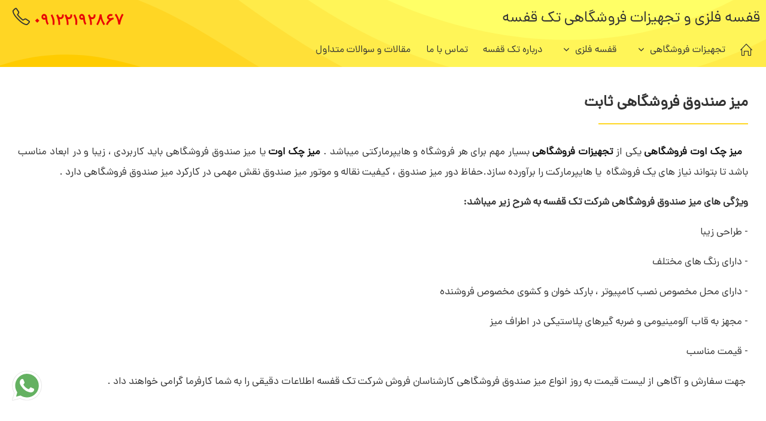

--- FILE ---
content_type: text/html; charset=UTF-8
request_url: https://takghafaseh.com/%D9%85%DB%8C%D8%B2-%D8%B5%D9%86%D8%AF%D9%88%D9%82-%D9%81%D8%B1%D9%88%D8%B4%DA%AF%D8%A7%D9%87%DB%8C-%D8%AB%D8%A7%D8%A8%D8%AA
body_size: 6068
content:
﻿﻿


  
<!DOCTYPE html>
<html lang="fa-IR"><head>
           
      <title>قفسه فلزی | چرخ خرید فروشگاهی | نردبان صنعتی| پالت پلاستیکی | میز صندوق فروشگاهی ثابت</title>
      <meta charset="UTF-8">
      <meta name="viewport" content="width=device-width, initial-scale=1.0" />
      <meta http-equiv="X-UA-Compatible" content="IE=edge,chrome=1">
	  <META NAME="COPYRIGHT" CONTENT="Copyright (c) by parsehtarahan.ir">
<meta name="description" content="قفسه فلزی ,چرخ خرید فروشگاهی ، نردبان صنعتی ، پالت پلاستیکی ، تجهیزات فروشگاهی ">
<meta name="keywords" content="قفسه فلزی , چرخ خرید فروشگاهی ,سبد خرید فروشگاهی , نردبان صنعتی,نردبان خانگی, پالت پلاستیکی, فروش پالت پلاستیکی , فروش چرخ خرید فروشگاهی,قیمت چرخ خرید فروشگاهی,قیمت پالت پلاستیکی,قیمت نردبان صنعتی,قیمت نردبان خانگی,فروش نردبان صنعتی,فروش نردبان خانگی, قفسه فلزی , قفسه انباری , قفسه فروشگاهی ,قفسه,قفسه بندی,قفسه  سوپری ,قیمت قفسه فلزی,فروش قفسه فلزی,تولید قفسه فلزی,قفسه فلزی دست دوم,قفسه فلزی کارکرده,فروشگاه قفسه فلزی,قفسه فلزی راک,قفسه فلزی پانل راک,قفسه فلزی مشبک,قفسه فلزی ارزان">
<meta content="fa_IR" property="og:locale"/>
<meta content="website" property="og:type"/>
<meta content="https://takghafaseh.com/img/takghafaseh.jpg" property="og:image"/>
<meta content="قفسه فلزی | چرخ خرید فروشگاهی | نردبان صنعتی| پالت پلاستیکی" property="og:title"/>
<meta content="قفسه فلزی ,چرخ خرید فروشگاهی ، نردبان صنعتی ، پالت پلاستیکی ، تجهیزات فروشگاهی " property="og:description"/>
<meta content="https://takghafaseh.com" property="og:url"/>
<meta content="قفسه فلزی تک قفسه" property="og:site_name"/>
<link rel="canonical" href="https://takghafaseh.com">
<link rel="shortcut icon" type="image/x-icon" href="https://takghafaseh.com/favicon.ico">

	        
		<script src="https://takghafaseh.com/js/go-min98.js" type="text/javascript"></script>

		<link rel="stylesheet" href="https://takghafaseh.com/menu/styles.css">

		<link href="https://takghafaseh.com/css/style.css" rel="stylesheet" type="text/css" >

		      <link rel="stylesheet" href="https://takghafaseh.com/css/components.css">
      <link rel="stylesheet" href="https://takghafaseh.com/css/bootstrap.min.css">
      <link rel="stylesheet" href="https://takghafaseh.com/css/icons.css">
      <link rel="stylesheet" href="https://takghafaseh.com/css/responsee.css">
      <link rel="stylesheet" href="https://takghafaseh.com/owl-carousel/owl.carousel.css">
      <link rel="stylesheet" href="https://takghafaseh.com/owl-carousel/owl.theme.css">
      <link rel="stylesheet" href="https://takghafaseh.com/css/animate.css"> 
      <link rel="stylesheet" href="https://takghafaseh.com/css/template-style.css"> 
      <script type="text/javascript" src="https://takghafaseh.com/js/jquery-1.8.3.min.js"></script>
      <script type="text/javascript" src="https://takghafaseh.com/js/jquery-ui.min.js"></script>    
	  <script type="text/javascript" src="https://takghafaseh.com/js/responsee.js"></script>
	  <script type="text/javascript" src="https://takghafaseh.com/js/venobox/venobox.css"></script>
      <link rel="stylesheet" href="https://takghafaseh.com/lightbox/dist/simpleLightbox.min.css">
	<script src="https://takghafaseh.com/lightbox/dist/simpleLightbox.min.js"></script>
    
<!-- Global site tag (gtag.js) - Google Analytics -->
<script async src="https://www.googletagmanager.com/gtag/js?id=UA-164575072-1"></script>
<script>
  window.dataLayer = window.dataLayer || [];
  function gtag(){dataLayer.push(arguments);}
  gtag('js', new Date());

  gtag('config', 'UA-164575072-1');
</script>

   </head>
      
   <body class="size-1140">
     
      <header>
      
          <nav class="menutop" >
          <div class="sitetitle  wow fadeinup" data-wow-delay="0.5s" title="فروشگاه قفسه فلزی و تجهیزات فروشگاهی تک قفسه">     قفسه فلزی و تجهیزات فروشگاهی تک قفسه 
         <!-- <div class="seconddiv animated flip">دارای ایران کد و فاکتور رسمی</div>-->
          </div>
          
          <div class="sitetel wow fadeinup" data-wow-delay="0.7s" title="شماره تماس"><span class='icon-sli-phone icontel'></span> 09122192867</div>
      	 
              <div class="line mainmenu wow fadeinup" data-wow-delay="0.7s">
               <div class="top-nav ">              
                 <p class="nav-text"></p>
                   <div class="top-nav s-12 l-menu">
                     <ul class="top-ul chevron">
                        <li><a title='صفحه اصلی' href="https://takghafaseh.com/صفحه-نخست"><span class='icon-sli-home iconstyle2'></span></a>
                        </li>
                        <li>
                           <a title='تجهیزات فروشگاهی' href="https://takghafaseh.com/تجهیزات-فروشگاهی" >تجهیزات فروشگاهی</a>			    
                           <ul>
                              
                              <li> <a title="چرخ خرید فروشگاهی" href="https://takghafaseh.com/چرخ-خرید-فروشگاهی">چرخ خرید فروشگاهی</a> </li><li> <a title="پالت پلاستیکی" href="https://takghafaseh.com/پالت-پلاستیکی">پالت پلاستیکی</a> </li><li> <a title="نردبان صنعتی" href="https://takghafaseh.com/نردبان-صنعتی">نردبان صنعتی</a> </li><li> <a title="نردبان خانگی" href="https://takghafaseh.com/نردبان-خانگی">نردبان خانگی</a> </li><li> <a title="میز صندوق فروشگاهی" href="https://takghafaseh.com/میز-صندوق-فروشگاهی">میز صندوق فروشگاهی</a> </li><li> <a title="استند" href="https://takghafaseh.com/استند">استند</a> </li><li> <a title="ویترین فروشگاهی" href="https://takghafaseh.com/ویترین-فروشگاهی">ویترین فروشگاهی</a> </li><li> <a title="سبد خرید فروشگاهی" href="https://takghafaseh.com/سبد-خرید-فروشگاهی">سبد خرید فروشگاهی</a> </li>                              
                        </ul>
                        </li>
                   <li>
                           <a title='قفسه فلزی' href="https://takghafaseh.com/قفسه-فلزی" >قفسه فلزی</a>			    
                           <ul>
                              
                              <li> <a title="قفسه فلزی انباری" href="https://takghafaseh.com/قفسه-فلزی-انباری">قفسه فلزی انباری</a> </li><li> <a title="قفسه فلزی فروشگاهی" href="https://takghafaseh.com/قفسه-فلزی-فروشگاهی">قفسه فلزی فروشگاهی</a> </li><li> <a title="قفسه فلزی سوپرمارکتی" href="https://takghafaseh.com/قفسه-فلزی-سوپرمارکتی">قفسه فلزی سوپرمارکتی</a> </li><li> <a title="قفسه فلزی مشبک" href="https://takghafaseh.com/قفسه-فلزی-مشبک">قفسه فلزی مشبک</a> </li><li> <a title="قفسه فلزی راک" href="https://takghafaseh.com/قفسه-فلزی-راک">قفسه فلزی راک</a> </li><li> <a title="قفسه بندی فلزی صنعتی" href="https://takghafaseh.com/قفسه-بندی-فلزی-صنعتی">قفسه بندی فلزی صنعتی</a> </li><li> <a title="قفسه راک سنگین" href="https://takghafaseh.com/قفسه-راک-سنگین">قفسه راک سنگین</a> </li>                              
                        </ul>
                        </li>
                        <li><a title='درباره تک قفسه' href="https://takghafaseh.com/درباره-شرکت-تک-قفسه">درباره تک قفسه</a>
                        </li>
                        <li><a title='تماس با ما' href="https://takghafaseh.com/تماس-با-شرکت-تک-قفسه">تماس با ما</a>
                     </li>
                         	 <li>
                                                   
                             
                             <a title='مقالات و سوالات متداول' href="https://takghafaseh.com/سوالات-متـداول">مقالات و سوالات متداول</a>
                        </li>
                        
                     
                       
                        
                        
                     </ul> 
                  </div>
               </div>
            </div>
            
         </nav>
         
      </header>
  ﻿










<section>
         <!-- CAROUSEL -->  	
         
         <!-- FIRST BLOCK --> 	
        <div id="aboutus-block" >
            <div class="line">
               <div class="margin-bottom">
                  <div class="margin">
                     <article class="s-12 l-8 center wow fadeinup" data-wow-delay="1s">
                     
                      <a title='میز صندوق فروشگاهی ثابت' href='https://takghafaseh.com/میز-صندوق-فروشگاهی-ثابت' ><h1>میز صندوق فروشگاهی ثابت</h1></a>                        <div class="divline"></div>
					  <div class="newscont">
                       <p>&nbsp;<strong><a href="https://takghafaseh.com/%D9%85%DB%8C%D8%B2-%D8%B5%D9%86%D8%AF%D9%88%D9%82-%D9%81%D8%B1%D9%88%D8%B4%DA%AF%D8%A7%D9%87%DB%8C" title="میز صندوق فروشگاهی"> میز چک اوت فروشگاهی</a></strong> یکی از <strong><a href="https://takghafaseh.com/%D8%AA%D8%AC%D9%87%DB%8C%D8%B2%D8%A7%D8%AA-%D9%81%D8%B1%D9%88%D8%B4%DA%AF%D8%A7%D9%87%DB%8C" title="تجهیزات فروشگاهی">تجهیزات فروشگاهی</a></strong> بسیار مهم برای هر فروشگاه و هایپرمارکتی میباشد . <strong><a href="https://takghafaseh.com/%D9%85%DB%8C%D8%B2-%D8%B5%D9%86%D8%AF%D9%88%D9%82-%D9%81%D8%B1%D9%88%D8%B4%DA%AF%D8%A7%D9%87%DB%8C" title="میز چک اوت">میز چک اوت</a></strong> یا میز صندوق فروشگاهی باید کاربردی ، زیبا و در ابعاد مناسب باشد تا بتواند نیاز های یک فروشگاه&nbsp; یا هایپرمارکت را برآورده سازد.حفاظ دور میز صندوق ، کیفیت نقاله و موتور میز صندوق نقش مهمی در کارکرد میز صندوق فروشگاهی دارد .</p>
<p><strong>ویژگی های میز صندوق فروشگاهی شرکت تک قفسه&nbsp;به شرح زیر میباشد:</strong></p>
<p>- طراحی زیبا</p>
<p>- دارای رنگ های مختلف</p>
<p>- دارای محل مخصوص نصب کامپیوتر ، بارکد خوان و کشوی مخصوص فروشنده</p>
<p>- مجهز به قاب آلومینیومی و ضربه گیرهای پلاستیکی در اطراف میز</p>
<p>- قیمت مناسب</p>
<p>&nbsp;جهت سفارش و آگاهی از لیست قیمت به روز انواع میز صندوق فروشگاهی کارشناسان فروش شرکت تک قفسه&nbsp;اطلاعات دقیقی را به شما کارفرما گرامی خواهند داد .&nbsp;</p>                       
                       <br /><br />
                       
                     
		<div class="prodblock"  >
                          
                     
					 
					 
					 
			<div class="parent wow fadeinup" data-wow-delay="0.7s">
  				<div class="child">

				   <div class="imageGallery1">
   					<a href="https://takghafaseh.com/img/upload/

162998250405.jpg" title="میز صندوق فروشگاهی ثابت">
					<img src="https://takghafaseh.com/img/upload/

162998250405.jpg" alt="میز صندوق فروشگاهی ثابت" title="میز صندوق فروشگاهی ثابت" />
					</a>
				   </div>
				</div>
			</div>
				  
					 
					 
					
					 
					
					 
					
                  </div>


		<div class="prodblock"  >
                          
                     
					 
					 
					 
			<div class="parent wow fadeinup" data-wow-delay="0.7s">
  				<div class="child">

				   <div class="imageGallery1">
   					<a href="https://takghafaseh.com/img/upload/16299825250101.jpg" title="میز صندوق فروشگاهی ثابت">
					<img src="https://takghafaseh.com/img/upload/16299825250101.jpg" alt="میز صندوق فروشگاهی ثابت" title="میز صندوق فروشگاهی ثابت" />
					</a>
				   </div>
				</div>
			</div>
				  
					 
					 
					
					 
					
					 
					
                  </div>


		<div class="prodblock"  >
                          
                     
					 
					 
					 
			<div class="parent wow fadeinup" data-wow-delay="0.7s">
  				<div class="child">

				   <div class="imageGallery1">
   					<a href="https://takghafaseh.com/img/upload/16299825370303.jpg" title="میز صندوق فروشگاهی ثابت">
					<img src="https://takghafaseh.com/img/upload/16299825370303.jpg" alt="میز صندوق فروشگاهی ثابت" title="میز صندوق فروشگاهی ثابت" />
					</a>
				   </div>
				</div>
			</div>
				  
					 
					 
					
					 
					
					 
					
                  </div>

					
                     
                     
                     
                       
                      <div class='lablediv'>
                        <br /><br /><p>برچسب ها:</p>
                        <div class='tag '><a title='
میز صندوق فروشگاهی ' href='https://takghafaseh.com/میز-صندوق-فروشگاهی-ثابت'>
میز صندوق فروشگاهی </a></div><div class='tag '><a title='میز چک اوت ' href='https://takghafaseh.com/میز-صندوق-فروشگاهی-ثابت'>میز چک اوت </a></div><div class='tag '><a title='قیمت میز صندوق فروشگاهی ' href='https://takghafaseh.com/میز-صندوق-فروشگاهی-ثابت'>قیمت میز صندوق فروشگاهی </a></div><div class='tag '><a title='قیمت میز چک اوت ' href='https://takghafaseh.com/میز-صندوق-فروشگاهی-ثابت'>قیمت میز چک اوت </a></div><div class='tag '><a title='قیمت میز چک اوت ثابت' href='https://takghafaseh.com/میز-صندوق-فروشگاهی-ثابت'>قیمت میز چک اوت ثابت</a></div><div class='tag '><a title='فروش میز چک اوت ثابت' href='https://takghafaseh.com/میز-صندوق-فروشگاهی-ثابت'>فروش میز چک اوت ثابت</a></div><div class='tag '><a title='فروش میز چک اوت متحرک' href='https://takghafaseh.com/میز-صندوق-فروشگاهی-ثابت'>فروش میز چک اوت متحرک</a></div><div class='tag '><a title='فروش میز چک اوت ' href='https://takghafaseh.com/میز-صندوق-فروشگاهی-ثابت'>فروش میز چک اوت </a></div><div class='tag '><a title='فروش عمده صندوق فروشگاهی' href='https://takghafaseh.com/میز-صندوق-فروشگاهی-ثابت'>فروش عمده صندوق فروشگاهی</a></div><div class='tag '><a title='فروش عمده میز چک اوت فروشگاهی




' href='https://takghafaseh.com/میز-صندوق-فروشگاهی-ثابت'>فروش عمده میز چک اوت فروشگاهی




</a></div>						
						</div>
						 
						
						
						
						
						
                        
                     
                       
                       </div>
                          			
                     </article>
                  </div>
               </div>
            </div>
         </div>
                   
             <div id="item-block" class='bgcolor3'>
             <div class='line'>
             <div class="blockright floatright wow fadeinup" data-wow-delay="0.7s">
            <img src="img/support.jpg" alt="تک قفسه" title="تک قفسه">      
             </div>
             <div class="blockleft floatright wow fadeinup" data-wow-delay="1.5s">
                           
            <div class='desctiption'><p>مشتری گرامی :</p>
<p>جهت استعلام قیمت و سفارش انواع <a href="https://takghafaseh.com/%D8%AA%D8%AC%D9%87%DB%8C%D8%B2%D8%A7%D8%AA-%D9%81%D8%B1%D9%88%D8%B4%DA%AF%D8%A7%D9%87%DB%8C" title="تجهیزات فروشگاهی">تجهیزات فروشگاهی</a> ، <a href="https://takghafaseh.com/%DA%86%D8%B1%D8%AE-%D8%AE%D8%B1%DB%8C%D8%AF-%D9%81%D8%B1%D9%88%D8%B4%DA%AF%D8%A7%D9%87%DB%8C" title="چرخ خرید فروشگاهی">چرخ خرید فروشگاهی</a> ، <a href="https://takghafaseh.com/%D9%BE%D8%A7%D9%84%D8%AA-%D9%BE%D9%84%D8%A7%D8%B3%D8%AA%DB%8C%DA%A9%DB%8C" title="پالت پلاستیکی">پالت پلاستیکی</a> ، <a href="https://takghafaseh.com/%D8%B3%D8%A8%D8%AF-%D8%AE%D8%B1%DB%8C%D8%AF-%D9%81%D8%B1%D9%88%D8%B4%DA%AF%D8%A7%D9%87%DB%8C" title="سبد خرید فروشگاهی">سبد خرید فروشگاهی</a> ، <a href="https://takghafaseh.com/%D9%86%D8%B1%D8%AF%D8%A8%D8%A7%D9%86-%D8%B5%D9%86%D8%B9%D8%AA%DB%8C" title="نردبان صنعتی">نردبان صنعتی </a>، <a href="https://takghafaseh.com/%D9%86%D8%B1%D8%AF%D8%A8%D8%A7%D9%86-%D8%AE%D8%A7%D9%86%DA%AF%DB%8C" title="نردبان خانگی">نردبان خانگی</a> و انواع <a href="https://takghafaseh.com/%D9%82%D9%81%D8%B3%D9%87-%D9%81%D9%84%D8%B2%DB%8C" title="قفسه فلزی">قفسه فلزی</a> کافی است با کارشناسان فروش تک قفسه تماس حاصل فرمایید . تنها با یک تماس سفارش خود را ثبت نمایید .</p>
<p style="text-align: center;">لطفا جهت ثبت سفارش خرید و یا کسب اطلاعات بیشتر با شماره های زیر&nbsp;تماس حاصل فرمایید .&nbsp;</p>
<p style="text-align: center;">&nbsp;</p></div>               <div class="margin" id="mthird">
               
              <div class="phoneno2 wow Bouncein" data-wow-delay="1.5s"><a title='تماس با تک قفسه' href='tel:02166573120 '><div class='icon-sli-phone iconcontact'></div>021-66573120</a></div><div class="phoneno2 wow Bouncein" data-wow-delay="2s"><a title='تماس با تک قفسه' href='tel:09122192867'><div class='icon-telephone iconcontact'></div>0912-2192867</a> </div>               
               
               </div>
             </div>
           </div>
      	</div>
      </section>




<p id="back-top">
<a href="#top"><span id='scvalue'></span></a>
</p>
 <!-- FOOTER --> 
 <div class='line'></div>
 <div class='whatsapbox' title='تماس از طریق واتس اپ' onclick="window.location.replace('https://wa.me/989122192867');"></div> 
 <footer class="wow fadeinup" 	data-wow-delay="0.2s">
           <div class="line" id="footerb">
               <div class="margin-bottom">
                  <div class="margin" >
                  <article class="s-12 l-8 center b_footer" >
                        <div class="b_title"> <span class='icon-sli-call-in'></span>اطلاعات تماس</div>
                        <div class="contactusbox">
                        <br><span class='icon-sli-location-pin'></span>تهران خیابان آزادی نرسیده به میدان انقلاب،خیابان زارع،فروشگاه قفسه فلزی و تجهیزات فروشگاهی تک قفسه<br>

 <br><div class='phoneno'>021-66573120 <span class='icon-sli-phone'></span></div><div class='phoneno'> 0912-2192867 <span class='icon-telephone'></span></div><div class='emailbox'>  info(@)takghafaseh.com </div><div class='socialicon'><a title='آپارات' target='_blank' href='https://www.aparat.com/v/H0A3Z'>مشاهده کلیپ تک قفسه در آپارات</a></div><div class='socialicon'><a title='pinterest' href='https://www.pinterest.com/takghafaseh' target='_blank'><span class='icon-sli-social-pinterest'></span></a><a title='youtube' target='_blank' href='https://youtu.be/LnQ4H7Omni8'><span class='icon-sli-social-youtube'></span></a><a title='linkedin' target='_blank' href='https://www.linkedin.com/in/takghafaseh'><span class='icon-sli-social-linkedin'></span></a><a target='_blank' title='tumblr' href='https://takghafaseh.tumblr.com'><span class='icon-sli-social-tumblr'></span></a><a title='telegram' target='_blank' href='#'><span class='icon-telegram'></span></a><a title='instagram' target='_blank' href='https://www.instagram.com/tak_ghafaseh/'><span class='icon-sli-social-instagram'></span></a><a title='twitter' target='_blank' href='https://twitter.com/takghafaseh'><span class='icon-twitter'></span></a></div>                        
                       </div>
                             			
                   </article>  
                   <article class="s-12 l-8 center b_footer wow fadeinup"data-wow-delay="0.4s" >
                        <div class="b_title"><span class='icon-sli-menu'></span>دسترسی سریع </div>
                        <p class="margin-bottom" id="des_2">
                        
                        <div class="ar_items">- <a href='https://takghafaseh.com/درباره-شرکت-تک-قفسه' title='درباره تک قفسه'>درباره تک قفسه</a> </div><div class="ar_items">- <a href='https://takghafaseh.com/تماس-با-شرکت-تک-قفسه' title='تماس با تک قفسه'>تماس با تک قفسه</a> </div><div class="ar_items">- <a href='https://takghafaseh.com/سوالات-متداول' title='مقالات  و سوالات متداول'>مقالات و سوالات متداول 
		</a> </div>            </p>
             </article>
                       <article class="s-12 l-8 center b_footer wow fadeinup"data-wow-delay="0.6s" >
                        <div class="b_title"><span class='icon-sli-settings'></span>خدمات تک قفسه</div>
                        <p class="margin-bottom" id="des_2">
                        
                        <div class="ar_items">- <a href='https://takghafaseh.com/فروش-تجهیزات-فروشگاهی' title='فروش تجهیزات فروشگاهی'>فروش تجهیزات فروشگاهی</a> </div><div class="ar_items">- <a href='https://takghafaseh.com/فروش-قفسه-فلزی' title='فروش قفسه فلزی'>فروش قفسه فلزی</a> </div><div class="ar_items">- <a href='https://takghafaseh.com/مشاوره-رایگان-فروش-تجهیزات-فروشگاهی' title='مشاوره رایگان فروش تجهیزات فروشگاهی'>مشاوره رایگان فروش تجهیزات فروشگاهی</a> </div><div class="ar_items">- <a href='https://takghafaseh.com/ارزانترین-قیمت-تجهیزات-فروشگاهی' title='ارزانترین قیمت تجهیزات فروشگاهی'>ارزانترین قیمت تجهیزات فروشگاهی</a> </div><div class="ar_items">- <a href='https://takghafaseh.com/ارائه-فاکتور-رسمی-فروش' title='ارائه فاکتور رسمی فروش'>ارائه فاکتور رسمی فروش</a> </div><div class="ar_items">- <a href='https://takghafaseh.com/لیست-قیمت-تجهیزات-فروشگاهی' title='لیست قیمت تجهیزات فروشگاهی'>لیست قیمت تجهیزات فروشگاهی</a> </div><div class="ar_items">- <a href='https://takghafaseh.com/لیست-قیمت-نردبان-های-خانگی-و-صنعتی' title='لیست قیمت نردبان های خانگی و صنعتی'>لیست قیمت نردبان های خانگی و صنعتی</a> </div><div class="ar_items">- <a href='https://takghafaseh.com/لیست-قیمت-قفسه-انباری-پیچ-و-مهره-ای' title='لیست قیمت قفسه انباری پیچ و مهره ای'>لیست قیمت قفسه انباری پیچ و مهره ای</a> </div><div class="ar_items">- <a href='https://takghafaseh.com/لیست-قیمت-قفسه-انباری-راک' title='لیست قیمت قفسه انباری راک'>لیست قیمت قفسه انباری راک</a> </div><div class="ar_items">- <a href='https://takghafaseh.com/لیست-قفسه-فروشگاهی-هایپرمارکتی' title='لیست قفسه فروشگاهی هایپرمارکتی'>لیست قفسه فروشگاهی هایپرمارکتی</a> </div><div class="ar_items">- <a href='https://takghafaseh.com/لیست-قیمت-قفسه-فروشگاهی-سوپرمارکتی' title='لیست قیمت قفسه فروشگاهی سوپرمارکتی'>لیست قیمت قفسه فروشگاهی سوپرمارکتی</a> </div>            </p>
            </article>
                     
                    
                    
                     <article class="s-12 l-8 center b_footer wow fadeinup"data-wow-delay="0.8s" >
                        <div class="b_title"><span class='icon-sli-folder-alt'></span>دسته بندی محصولات</div>
                        <p class="margin-bottom">
                        <div class="ar_items">- <a href='https://takghafaseh.com/قفسه-راک-سنگین' title='قفسه راک سنگین'>قفسه راک سنگین</a> </div><div class="ar_items">- <a href='https://takghafaseh.com/سبد-خرید-فروشگاهی' title='سبد خرید فروشگاهی'>سبد خرید فروشگاهی</a> </div><div class="ar_items">- <a href='https://takghafaseh.com/ویترین-فروشگاهی' title='ویترین فروشگاهی'>ویترین فروشگاهی</a> </div><div class="ar_items">- <a href='https://takghafaseh.com/استند' title='استند'>استند</a> </div><div class="ar_items">- <a href='https://takghafaseh.com/میز-صندوق-فروشگاهی' title='میز صندوق فروشگاهی'>میز صندوق فروشگاهی</a> </div><div class="ar_items">- <a href='https://takghafaseh.com/نردبان-خانگی' title='نردبان خانگی'>نردبان خانگی</a> </div><div class="ar_items">- <a href='https://takghafaseh.com/نردبان-صنعتی' title='نردبان صنعتی'>نردبان صنعتی</a> </div><div class="ar_items">- <a href='https://takghafaseh.com/پالت-پلاستیکی' title='پالت پلاستیکی'>پالت پلاستیکی</a> </div><div class="ar_items">- <a href='https://takghafaseh.com/چرخ-خرید-فروشگاهی' title='چرخ خرید فروشگاهی'>چرخ خرید فروشگاهی</a> </div><div class="ar_items">- <a href='https://takghafaseh.com/قفسه-بندی-فلزی-صنعتی' title='قفسه بندی فلزی صنعتی'>قفسه بندی فلزی صنعتی</a> </div><div class="ar_items">- <a href='https://takghafaseh.com/قفسه-فلزی-راک' title='قفسه فلزی راک'>قفسه فلزی راک</a> </div><div class="ar_items">- <a href='https://takghafaseh.com/قفسه-فلزی-مشبک' title='قفسه فلزی مشبک'>قفسه فلزی مشبک</a> </div><div class="ar_items">- <a href='https://takghafaseh.com/قفسه-فلزی-سوپرمارکتی' title='قفسه فلزی سوپرمارکتی'>قفسه فلزی سوپرمارکتی</a> </div><div class="ar_items">- <a href='https://takghafaseh.com/قفسه-فلزی-فروشگاهی' title='قفسه فلزی فروشگاهی'>قفسه فلزی فروشگاهی</a> </div><div class="ar_items">- <a href='https://takghafaseh.com/قفسه-فلزی-انباری' title='قفسه فلزی انباری'>قفسه فلزی انباری</a> </div>						                        </p>
                         			
                     </article>
                     
                  </div>
                  
               </div>
            </div>
      
         
 
 
         <div class="line">
     
     
      </div>
         
      </footer>
      
      <div class="line copyright wow fadein" data-wow-delay="0.5s" id="copyline">
            <div class="center" >
               All Right Reserved By Tak Ghafaseh co.
               
            </div>
            
         </div>
      
      <script type="text/javascript" src="./js/responsee.js"></script> 
      <script type="text/javascript" src="./owl-carousel/owl.carousel.js"></script>   
      <script type="text/javascript">
      
           jQuery(document).ready(function($) {  
           $("#owl-demo").owlCarousel({
           	slideSpeed : 300,
           	autoPlay : true,
           	navigation : false,
           	pagination : true,
           	singleItem:true
           });
           $("#owl-demo2").owlCarousel({
           	slideSpeed : 300,
           	autoPlay : true,
           	navigation : false,
           	pagination : true,
           	singleItem:true
           });
		   $("#owl-demo5").owlCarousel({
           	  	autoPlay: 3000,
	       items : 4, //10 items above 1000px browser width
           itemsDesktop : [1000,4], //5 items between 1000px and 901px
           itemsDesktopSmall : [900,3], // betweem 900px and 601px
           itemsTablet: [600,3], //2 items between 600 and 0
           itemsMobile : [480,1],
	       navigation : true,
		   pagination:true 
           });

		   $("#owl-demo4").owlCarousel({
            	autoPlay: 7000,
	  items : 4, //10 items above 1000px browser width
      itemsDesktop : [1000,4], //5 items between 1000px and 901px
      itemsDesktopSmall : [900,3], // betweem 900px and 601px
      itemsTablet: [600,3], //2 items between 600 and 0
      itemsMobile : [480,1],
	  navigation : true 
           });
         });	
          
      </script> 
        <script src="./js/jquery-2.1.0.min.js"></script>
    <script src="./js/jquery.counterup.min.js"></script>
    <script src="./js/venobox/venobox.js"></script>
    <script src="./js/waypoints.min.js"></script>
    <script src="./js/wow.js"></script>
    <script src="./js/custom.js"></script>
      
   </body>
</html>
<script src="https://takghafaseh.com/js/viewportchecker.js"></script>

<script>
    $('.showGalleryFromArray').on('click', function() {
        SimpleLightbox.open({
            items: ['demo/images/1big.jpg', 'demo/images/2big.jpg', 'demo/images/3big.jpg']
        });
    });
</script>
<script>
    new SimpleLightbox({elements: '.imageGallery1 a'});
</script>

<script>

    $('.customContentLink').on('click', function() {
        SimpleLightbox.open({
            content: '<div class="contentInPopup">' +
                        '<h3 class="attireTitleType3">Custom content</h3>' +
                        '<p class="attireTextType2">' +
                            'There are times when you need to show some other type of content in lightbox beside images.' +
                            'SimpleLightbox can be used to display forms, teasers or any custom html content.' +
                        '</p>' +
                     '</div>',
            elementClass: 'slbContentEl'
        });
    });

</script>

<script>
    $('.lightBoxVideoLink').simpleLightbox();
</script>

--- FILE ---
content_type: text/css
request_url: https://takghafaseh.com/css/style.css
body_size: 1011
content:
@font-face{font-family:newfont;src:url(../font/newfont.eot?#iefix) format('embedded-opentype'),url(../font/newfont.woff) format('woff'),url(../font/newfont.ttf) format('truetype'),url(../font/newfont.svg#newfont) format('svg');font-weight:400;font-style:normal}@font-face{font-family:dfont;src:url(../font/Dana-Regular.eot?#iefix) format('embedded-opentype'),url(../font/Dana-Regular.woff) format('woff'),url(../font/Dana-Regular.ttf) format('truetype'),url(../font/Dana-Regular.svg#newfont) format('svg');font-weight:400;font-style:normal}@font-face{font-family:WYekan;src:url(../font/WebYekan.woff) format("woff");font-weight:400;font-style:normal}@font-face{font-family:droidkufi;src:url(../font/Droid-Arabic-Kufi.woff) format("woff");font-weight:400;font-style:normal}@font-face{font-family:'IRAN Sans';src:url(../font/IRAN-Sans-Light.eot);src:url(../font/IRAN-Sans-Light.eot?#iefix) format("embedded-opentype"),url(../font/IRAN-Sans-Light.woff) format("woff"),url(../font/IRAN-Sans-Light.ttf) format("truetype"),url(../font/IRAN-Sans-Light.svg#fccdc5bfa794389398b92753a275f5cb) format("svg");font-style:normal;font-weight:200}@font-face{font-family:'IRAN Sans';src:url(../font/IRAN-Sans.eot);src:url(../font/IRAN-Sans.eot?#iefix) format("embedded-opentype"),url(../font/IRAN-Sans.woff) format("woff"),url(../font/IRAN-Sans.ttf) format("truetype"),url(../font/IRAN-Sans.svg#a2ac8b5648085d6c69811dda1047c819) format("svg");font-style:normal;font-weight:400}@font-face{font-family:'IRAN Sans';src:url(../font/IRAN-Sans-Bold.eot);src:url(../font/IRAN-Sans-Bold.eot?#iefix) format("embedded-opentype"),url(../font/IRAN-Sans-Bold.woff) format("woff"),url(../font/IRAN-Sans-Bold.ttf) format("truetype"),url(../font/IRAN-Sans-Bold.svg#f4c642f706cf2bba21b8b05a1d7f7279) format("svg");font-style:normal;font-weight:700}@font-face{font-family:'IRAN Sans';src:url(../font/IRAN-Sans-Ultra-Light.eot);src:url(../font/IRAN-Sans-Ultra-Light.eot?#iefix) format("embedded-opentype"),url(../font/IRAN-Sans-Ultra-Light.woff) format("woff"),url(../font/IRAN-Sans-Ultra-Light.ttf) format("truetype"),url(../font/IRAN-Sans-Ultra-Light.svg#8d3e4be13ca12b2b2855b2a124951daa) format("svg");font-style:normal;font-weight:100}*{text-decoration:none;font-family:dfont,'IRAN Sans','Trebuchet MS',Tahoma,sans-serif;outline:0}#back-top{position:fixed;bottom:40px;right:10px;margin-left:0;z-index:999999}#back-top a{width:100px;text-align:center;font:11px/100% Arial,Helvetica,sans-serif;text-transform:uppercase;text-decoration:none;color:#bbb;-webkit-transition:1s;-moz-transition:1s;transition:1s;-webkit-transition:all .5s ease-in;-moz-transition:all .5s ease-in;-o-transition:all .5s ease-in;transition:all .5s ease-in}#back-top a:hover{color:#000;-webkit-transition:all .3s ease-out;-moz-transition:all .3s ease-out;-o-transition:all .3s ease-out;transition:all .3s ease-out}#back-top span{-webkit-transition:all .5s ease-in;-moz-transition:all .5s ease-in;-o-transition:all .5s ease-in;transition:all .5s ease-in;width:51px;height:51px;display:block;background:url(../images/up.png) no-repeat 0 0;-webkit-border-radius:15px;-moz-border-radius:15px;border-radius:15px;border:1px solid #000 0;z-index:999999}#back-top span:hover{-webkit-transition:all .3s ease-in;-moz-transition:all .3s ease-in;-o-transition:all .3s ease-in;transition:all .3s ease-in;width:51px;height:51px;display:block;background:url(../images/up.png) no-repeat 0 -102px;-webkit-border-radius:15px;-moz-border-radius:15px;border-radius:15px;border:1px solid #000 0;z-index:999999}.visible{opacity:1}.no-js #loader{display:none}.js #loader{display:block;position:absolute;left:100px;top:0}.se-pre-con{position:fixed;left:0;top:0;width:100%;height:100%;z-index:9999;background:url(../images/loading2.gif) center no-repeat #fff}.form-wrap{max-width:300px;padding:2px;background:#fff;margin:2px auto;border-radius:4px;text-align:center}.form-wrap form{border-bottom:1px dotted #ddd;padding:10px;direction:rtl}.form-wrap #output{margin:10px 0}.form-wrap .error{color:#d60000;direction:rtl;background-image:url(../images/error.png);background-repeat:no-repeat;padding-right:30px;background-position:center right;line-height:30px;transition:background .2s linear 0;-o-transition:background .2s linear 0;-ms-transition:background .2s linear 0;-moz-transition:background .2s linear 0;-webkit-transition:background .2s linear 0;text-align:right}.errorbox{color:#d60000;direction:rtl;background-image:url(../images/error.png);background-repeat:no-repeat;padding-right:30px;background-position:center right;line-height:30px;transition:background .2s linear 0;-o-transition:background .2s linear 0;-ms-transition:background .2s linear 0;-moz-transition:background .2s linear 0;-webkit-transition:background .2s linear 0;text-align:right}.form-wrap .images{width:100%;display:block;border:1px solid #e8e8e8;padding:5px;margin:5px 0}.form-wrap .thumbnails{width:32%;display:inline-block;margin:3px}#progress-wrp{border:1px solid #09c;padding:1px;position:relative;border-radius:3px;margin:10px;text-align:left;background:#fff;box-shadow:inset 1px 3px 6px rgba(0,0,0,.12)}#progress-wrp .progress-bar{height:20px;border-radius:3px;background-color:#3aaff9;width:0;box-shadow:inset 1px 1px 10px rgba(0,0,0,.11)}#progress-wrp .status{top:0;left:45%;position:absolute;display:inline-block;color:#fff;transition:background .2s linear 0;-o-transition:background .2s linear 0;-ms-transition:background .2s linear 0;-moz-transition:background .2s linear 0;-webkit-transition:background .2s linear 0}.btnstyle2{border-radius:1px;transition:background .2s linear 0;-o-transition:background .2s linear 0;-ms-transition:background .2s linear 0;-moz-transition:background .2s linear 0;-webkit-transition:background .2s linear 0;background:none repeat scroll 0 0 #4791f6;border:0 none;border-radius:5px;color:#fff;font-size:1.2rem;font-weight:600;padding:.45rem;padding-right:1.2rem;padding-left:1.2rem;text-transform:uppercase;cursor:pointer}.btnstyle2:hover{background:none repeat scroll 0 0 #0e64da;transition:background .2s linear 0;-o-transition:background .2s linear 0;-ms-transition:background .2s linear 0;-moz-transition:background .2s linear 0;-webkit-transition:background .2s linear 0}

--- FILE ---
content_type: text/css
request_url: https://takghafaseh.com/css/components.css
body_size: 737
content:
.tab-item{background:none repeat scroll 0 0 #fff;display:none;padding:1.25rem 0}.tab-item.tab-active{display:block}.tab-content > .tab-label{display:none}.tab-nav > .tab-label{float:left}a.tab-label,a.tab-label:link,a.tab-label:visited,a.tab-label:hover{background:none repeat scroll 0 0 #262626;color:#fff;margin-right:1px;padding:.625rem 1.25rem;transition:background .2s linear 0;-o-transition:background .2s linear 0;-ms-transition:background .2s linear 0;-moz-transition:background .2s linear 0;-webkit-transition:background .2s linear 0}a.tab-label:hover,a.tab-label.active-btn{background:none repeat scroll 0 0 #999}.tab-label.active-btn{cursor:default}.tab-content{text-align:left}@media screen and (max-width:768px){.tab-nav > .tab-label{margin:.5px 0;width:100%}}form.customform input,form.customform select,form.customform textarea,form.customform button{font-size:.9rem;font-family:inherit;margin-bottom:1.25rem}form.customform input,form.customform select{height:2.7rem}form.customform input,form.customform textarea,form.customform select{background:none repeat scroll 0 0 #F5F5F5;transition:background .2s linear 0;-o-transition:background .2s linear 0;-ms-transition:background .2s linear 0;-moz-transition:background .2s linear 0;-webkit-transition:background .2s linear 0}form.customform input:hover,form.customform textarea:hover,form.customform select:hover,form.customform input:focus,form.customform textarea:focus,form.customform select:focus{background:none repeat scroll 0 0 #fff}form.customform input,form.customform textarea,form.customform select{background:none repeat scroll 0 0 #F5F5F5;border:1px solid #E0E0E0;padding:.625rem;width:100%}form.customform input[type="file"]{border:1px solid #E0E0E0;height:auto;max-height:2.7rem;min-height:2.7rem;padding:.4rem;width:100%}form.customform input[type="radio"],form.customform input[type="checkbox"]{margin-right:.625rem;width:auto;padding:0;height:auto}form.customform option{padding:.625rem}form.customform select[multiple="multiple"]{height:auto}form.customform button{width:100%;background:none repeat scroll 0 0 #152732;border:0 none;color:#fff;height:2.7rem;padding:.625rem;cursor:pointer;width:100%;transition:background .2s linear 0;-o-transition:background .2s linear 0;-ms-transition:background .2s linear 0;-moz-transition:background .2s linear 0;-webkit-transition:background .2s linear 0}a.tooltip-container,.tooltip-container{border-bottom:1px dotted;border-bottom-color:color;cursor:help;font-weight:600}a .tooltip-content,.tooltip-content{background:#152732 none repeat scroll 0 0;color:#fff!important;border-radius:3px;display:none;font-size:.8rem;font-weight:400;line-height:1.3rem;margin-top:-1.25rem;max-width:300px;padding:.625rem;position:absolute;z-index:10}.tooltip-content::after{border-left:9px solid transparent;border-right:9px solid transparent;border-top:7px solid #152732;bottom:-5px;clear:both;content:"";height:0;left:50%;margin-left:-5px;position:absolute;width:0}a.tooltip-content.tooltip-bottom,.tooltip-content.tooltip-bottom{margin-top:1.25rem}.tooltip-content.tooltip-bottom::after{border-left:9px solid transparent;border-right:9px solid transparent;border-top:0;border-bottom:7px solid #152732;top:-5px}.button,a.button,a.button:link,a.button:active,a.button:visited{background:#fba603 none repeat scroll 0 0;color:#fff;cursor:pointer;display:inline-block;font-size:1.4rem;text-align:center;transition:all .2s linear 0;-o-transition:all .2s linear 0;-ms-transition:all .2s linear 0;-moz-transition:all .2s linear 0;-webkit-transition:all .2s linear 0;direction:rtl}.button.rounded-btn{border-radius:50%}.button.rounded-full-btn{border-radius:100px}.button:hover{box-shadow:0 0 10px 100px #57cdd7 inset}.button.secondary-btn,a.button.secondary-btn,a.button.secondary-btn:link,a.button.secondary-btn:active,a.button.secondary-btn:visited{background:#444 none repeat scroll 0 0}.button.cancel-btn,a.button.cancel-btn,a.button.cancel-btn:link,a.button.cancel-btn:active,a.button.cancel-btn:visited{background:#dc003a none repeat scroll 0 0}.button.submit-btn,a.button.submit-btn,a.button.submit-btn:link,a.button.submit-btn:active,a.button.submit-btn:visited{background:#b4bf04 none repeat scroll 0 0}.button.reload-btn,a.button.reload-btn,a.button.reload-btn:link,a.button.reload-btn:active,a.button.reload-btn:visited{background:#ff9800 none repeat scroll 0 0}.button.disabled-btn{cursor:not-allowed!important;opacity:.2}.button i{background:rgba(0,0,0,0.1) none repeat scroll 0 0;border-radius:27px;color:#fff!important;display:inline-block;font-size:.8rem;height:27px;line-height:27px;margin-right:5px;width:27px;transition:all .2s linear 0;-o-transition:all .2s linear 0;-ms-transition:all .2s linear 0;-moz-transition:all .2s linear 0;-webkit-transition:all .2s linear 0}.button:hover > i{background:rgba(0,0,0,0.06) none repeat scroll 0 0}

--- FILE ---
content_type: text/css
request_url: https://takghafaseh.com/css/icons.css
body_size: 4231
content:
@font-face{font-family:mfg;src:url(../font/mfglabsiconset-webfont.eot);src:url(../font/mfglabsiconset-webfont.svg#mfg_labs_iconsetregular) format('svg'),url(../font/mfglabsiconset-webfont.eot?#iefix) format('embedded-opentype'),url(../font/mfglabsiconset-webfont.woff) format('woff'),url(../font/mfglabsiconset-webfont.ttf) format('truetype');font-weight:400;font-style:normal}.icon-address,.icon-anchor,.icon-arrow_big_down,.icon-arrow_big_left,.icon-arrow_big_right,.icon-arrow_big_up,.icon-arrow_doubled_down,.icon-arrow_doubled_left,.icon-arrow_doubled_right,.icon-arrow_doubled_up,.icon-arrow_down,.icon-arrow_left,.icon-arrow_right,.icon-arrow_up,.icon-at,.icon-attachment,.icon-black_question,.icon-brush,.icon-calendar,.icon-camera,.icon-cancel_circle,.icon-chart,.icon-chart_alt,.icon-check,.icon-check_circle,.icon-chevron_down,.icon-chevron_left,.icon-chevron_right,.icon-chevron_up,.icon-clock,.icon-cloud,.icon-cloud_download,.icon-cloud_upload,.icon-color_balance,.icon-connected_object,.icon-coverflow,.icon-coverflow_line,.icon-credit_card,.icon-cross_mark,.icon-data_science,.icon-data_science_black,.icon-disconnect,.icon-discussion,.icon-display_graph,.icon-display_screen,.icon-download,.icon-dribbble,.icon-dribbble_circle,.icon-email,.icon-empty,.icon-eye,.icon-facebook,.icon-facebook_circle,.icon-fast_backward,.icon-fast_forward,.icon-female_sign,.icon-file_alt,.icon-file_close,.icon-file_close_alt,.icon-file_open,.icon-fire,.icon-git,.icon-git_circle,.icon-git_circle_alt,.icon-globe,.icon-globe_black,.icon-google_plus,.icon-google_plus_circle,.icon-graph,.icon-hard_drive,.icon-hashtag,.icon-heart,.icon-heart_broken,.icon-high_voltage,.icon-home,.icon-hourglass,.icon-inbox,.icon-information_black,.icon-information_white,.icon-instagram,.icon-instagram_circle,.icon-isight,.icon-joystick,.icon-label,.icon-layout_directed,.icon-layout_hierarchical,.icon-layout_radial,.icon-letter,.icon-link,.icon-link_2_nodes,.icon-link_3_nodes,.icon-link_loop_nodes,.icon-linked_in,.icon-linked_in_circle,.icon-list,.icon-lock,.icon-lock_alt,.icon-magnifying,.icon-magnifying_minus,.icon-magnifying_plus,.icon-mail,.icon-male_sign,.icon-math,.icon-math_black,.icon-math_ico,.icon-measure,.icon-message,.icon-mfg_icon,.icon-mfg_icon_circle,.icon-minus,.icon-more_node_links,.icon-movie,.icon-mute_off,.icon-mute_on,.icon-new_user,.icon-newspaper,.icon-node,.icon-node_2,.icon-node_3,.icon-node_cluster,.icon-node_color,.icon-node_icon,.icon-node_link_color,.icon-node_link_direction,.icon-node_link_shape,.icon-node_link_short_path,.icon-node_link_text,.icon-node_link_weight,.icon-node_shape,.icon-node_size,.icon-node_text,.icon-octopus,.icon-paperplane,.icon-paperplane_black,.icon-paperplane_ico,.icon-pause,.icon-pen,.icon-placepin,.icon-play,.icon-plus,.icon-printer,.icon-random,.icon-refresh,.icon-reload,.icon-reorder,.icon-reorder_square,.icon-reorder_square_line,.icon-reply,.icon-retweet,.icon-ringbell,.icon-settings,.icon-share,.icon-sheet,.icon-signin,.icon-signout,.icon-smartphone,.icon-soundcloud,.icon-soundcloud_circle,.icon-spinner_1,.icon-spinner_2,.icon-spread,.icon-star,.icon-star_empty,.icon-star_half,.icon-star_half_empty,.icon-step_backward,.icon-step_forward,.icon-stop,.icon-stopwatch,.icon-tablet,.icon-telegram,.icon-telephone,.icon-trash_can,.icon-trophy,.icon-twitter,.icon-twitter_circle,.icon-unlock,.icon-unlock_alt,.icon-upload,.icon-user,.icon-user_female,.icon-user_male,.icon-users,.icon-vector,.icon-vector_pen,.icon-video_camera,.icon-warning,.icon-warning_alt,.icon-white_question,.icon-xing,.icon-xing_circle,.iconvx{font-family:mfg;font-style:normal;font-variant:normal;font-weight:400;color:#e3e3e3;speak:none;text-transform:none;-webkit-font-smoothing:antialiased;-moz-osx-font-smoothing:grayscale}.icon2x{font-size:2rem}.icon3x{font-size:3rem}.icon4x{font-size:4rem}.icon-empty:before{content:"\2713";color:transparent!important}.icon-cloud:before{content:"\2601"}.icon-at:before{content:"\0040"}.icon-plus:before{content:"\002B"}.icon-minus:before{content:"\2212"}.icon-arrow_up:before{content:"\2191"}.icon-arrow_down:before{content:"\2193"}.icon-arrow_right:before{content:"\2192"}.icon-arrow_left:before{content:"\2190"}.icon-chevron_down:before{content:"\f004"}.icon-chevron_up:before{content:"\f005"}.icon-chevron_right:before{content:"\f006"}.icon-chevron_left:before{content:"\f007"}.icon-reorder:before{content:"\f008"}.icon-list:before{content:"\f009"}.icon-reorder_square:before{content:"\f00a"}.icon-reorder_square_line:before{content:"\f00b"}.icon-coverflow:before{content:"\f00c"}.icon-coverflow_line:before{content:"\f00d"}.icon-pause:before{content:"\f00e"}.icon-play:before{content:"\f00f"}.icon-step_forward:before{content:"\f010"}.icon-step_backward:before{content:"\f011"}.icon-fast_forward:before{content:"\f012"}.icon-fast_backward:before{content:"\f013"}.icon-cloud_upload:before{content:"\f014"}.icon-cloud_download:before{content:"\f015"}.icon-data_science:before{content:"\f016"}.icon-data_science_black:before{content:"\f017"}.icon-globe:before{content:"\f018"}.icon-globe_black:before{content:"\f019"}.icon-math_ico:before{content:"\f01a"}.icon-math:before{content:"\f01b"}.icon-math_black:before{content:"\f01c"}.icon-paperplane_ico:before{content:"\f03f"}.icon-paperplane:before{content:"\f01e"}.icon-paperplane_black:before{content:"\f01f"}.icon-color_balance:before{content:"\f020"}.icon-star:before{content:"\23F2"}.icon-star_half:before{content:"\f022"}.icon-star_empty:before{content:"\2606"}.icon-star_half_empty:before{content:"\f024"}.icon-reload:before{content:"\f025"}.icon-heart:before{content:"\2665"}.icon-heart_broken:before{content:"\f028"}.icon-hashtag:before{content:"\f029"}.icon-reply:before{content:"\f02a"}.icon-retweet:before{content:"\f02b"}.icon-signin:before{content:"\f02c"}.icon-signout:before{content:"\f02d"}.icon-download:before{content:"\f02e"}.icon-upload:before{content:"\f02f"}.icon-placepin:before{content:"\f031"}.icon-display_screen:before{content:"\f032"}.icon-tablet:before{content:"\f033"}.icon-smartphone:before{content:"\f034"}.icon-connected_object:before{content:"\f035"}.icon-lock:before{content:"\F512"}.icon-unlock:before{content:"\F513"}.icon-camera:before{content:"\F4F7"}.icon-isight:before{content:"\f039"}.icon-video_camera:before{content:"\f03a"}.icon-random:before{content:"\f03b"}.icon-message:before{content:"\F531"}.icon-discussion:before{content:"\f03d"}.icon-calendar:before{content:"\F4C5"}.icon-ringbell:before{content:"\f03f"}.icon-movie:before{content:"\f040"}.icon-mail:before{content:"\f086"}.icon-email:before{content:"\0040"}.icon-telegram:before{content:"\f01d"}.icon-telephone:before{content:"\f034"}.icon-address:before{content:"\f031"}.icon-pen:before{content:"\270F"}.icon-settings:before{content:"\9881"}.icon-measure:before{content:"\f044"}.icon-vector:before{content:"\f045"}.icon-vector_pen:before{content:"\2712"}.icon-mute_on:before{content:"\f047"}.icon-mute_off:before{content:"\f048"}.icon-home:before{content:"\2302"}.icon-sheet:before{content:"\f04a"}.icon-arrow_big_right:before{content:"\21C9"}.icon-arrow_big_left:before{content:"\21C7"}.icon-arrow_big_down:before{content:"\21CA"}.icon-arrow_big_up:before{content:"\21C8"}.icon-dribbble_circle:before{content:"\f04f"}.icon-dribbble:before{content:"\f050"}.icon-facebook_circle:before{content:"\f051"}.icon-facebook:before{content:"\f052"}.icon-git_circle_alt:before{content:"\f053"}.icon-git_circle:before{content:"\f054"}.icon-git:before{content:"\f055"}.icon-octopus:before{content:"\f056"}.icon-twitter_circle:before{content:"\f057"}.icon-twitter:before{content:"\f058"}.icon-google_plus_circle:before{content:"\f059"}.icon-google_plus:before{content:"\f05a"}.icon-linked_in_circle:before{content:"\f05b"}.icon-linked_in:before{content:"\f05c"}.icon-instagram:before{content:"\f05d"}.icon-instagram_circle:before{content:"\f05e"}.icon-mfg_icon:before{content:"\f05f"}.icon-xing:before{content:"\F532"}.icon-xing_circle:before{content:"\F533"}.icon-mfg_icon_circle:before{content:"\f060"}.icon-user:before{content:"\f061"}.icon-user_male:before{content:"\f062"}.icon-user_female:before{content:"\f063"}.icon-users:before{content:"\f064"}.icon-file_open:before{content:"\F4C2"}.icon-file_close:before{content:"\f067"}.icon-file_alt:before{content:"\f068"}.icon-file_close_alt:before{content:"\f069"}.icon-attachment:before{content:"\f06a"}.icon-check:before{content:"\2713"}.icon-cross_mark:before{content:"\274C"}.icon-cancel_circle:before{content:"\F06E"}.icon-check_circle:before{content:"\f06d"}.icon-magnifying:before{content:"\F50D"}.icon-inbox:before{content:"\f070"}.icon-clock:before{content:"\23F2"}.icon-stopwatch:before{content:"\23F1"}.icon-hourglass:before{content:"\231B"}.icon-trophy:before{content:"\f074"}.icon-unlock_alt:before{content:"\F075"}.icon-lock_alt:before{content:"\F510"}.icon-arrow_doubled_right:before{content:"\21D2"}.icon-arrow_doubled_left:before{content:"\21D0"}.icon-arrow_doubled_down:before{content:"\21D3"}.icon-arrow_doubled_up:before{content:"\21D1"}.icon-link:before{content:"\f07B"}.icon-warning:before{content:"\2757"}.icon-warning_alt:before{content:"\2755"}.icon-magnifying_plus:before{content:"\f07E"}.icon-magnifying_minus:before{content:"\f07F"}.icon-white_question:before{content:"\2754"}.icon-black_question:before{content:"\2753"}.icon-stop:before{content:"\f080"}.icon-share:before{content:"\f081"}.icon-eye:before{content:"\f082"}.icon-trash_can:before{content:"\f083"}.icon-hard_drive:before{content:"\f084"}.icon-information_black:before{content:"\f085"}.icon-information_white:before{content:"\f086"}.icon-printer:before{content:"\f087"}.icon-letter:before{content:"\f088"}.icon-soundcloud:before{content:"\f089"}.icon-soundcloud_circle:before{content:"\f08A"}.icon-anchor:before{content:"\2693"}.icon-female_sign:before{content:"\2640"}.icon-male_sign:before{content:"\2642"}.icon-joystick:before{content:"\F514"}.icon-high_voltage:before{content:"\26A1"}.icon-fire:before{content:"\F525"}.icon-newspaper:before{content:"\F4F0"}.icon-chart:before{content:"\F526"}.icon-spread:before{content:"\F527"}.icon-spinner_1:before{content:"\F528"}.icon-spinner_2:before{content:"\F529"}.icon-chart_alt:before{content:"\F530"}.icon-label:before{content:"\F531"}.icon-brush:before{content:"\E000"}.icon-refresh:before{content:"\E001"}.icon-node:before{content:"\E002"}.icon-node_2:before{content:"\E003"}.icon-node_3:before{content:"\E004"}.icon-link_2_nodes:before{content:"\E005"}.icon-link_3_nodes:before{content:"\E006"}.icon-link_loop_nodes:before{content:"\E007"}.icon-node_size:before{content:"\E008"}.icon-node_color:before{content:"\E009"}.icon-layout_directed:before{content:"\E010"}.icon-layout_radial:before{content:"\E011"}.icon-layout_hierarchical:before{content:"\E012"}.icon-node_link_direction:before{content:"\E013"}.icon-node_link_short_path:before{content:"\E014"}.icon-node_cluster:before{content:"\E015"}.icon-display_graph:before{content:"\E016"}.icon-node_link_weight:before{content:"\E017"}.icon-more_node_links:before{content:"\E018"}.icon-node_shape:before{content:"\E00A"}.icon-node_icon:before{content:"\E00B"}.icon-node_text:before{content:"\E00C"}.icon-node_link_text:before{content:"\E00D"}.icon-node_link_color:before{content:"\E00E"}.icon-node_link_shape:before{content:"\E00F"}.icon-credit_card:before{content:"\F4B3"}.icon-disconnect:before{content:"\F534"}.icon-graph:before{content:"\F535"}.icon-new_user:before{content:"\F536"}@font-face{font-family:sli;src:url(../font/Simple-Line-Icons.eot?v=2.2.2);src:url(../font/Simple-Line-Icons.eot?v=2.2.2#iefix) format('embedded-opentype'),url(../font/Simple-Line-Icons.ttf?v=2.2.2) format('truetype'),url(../font/Simple-Line-Icons.woff2?v=2.2.2) format('woff2'),url(../font/Simple-Line-Icons.woff?v=2.2.2) format('woff'),url(../font/Simple-Line-Icons.svg?v=2.2.2#simple-line-icons) format('svg');font-weight:400;font-style:normal}.icon-sli-action-redo,.icon-sli-action-undo,.icon-sli-anchor,.icon-sli-arrow-down,.icon-sli-arrow-down-circle,.icon-sli-arrow-left,.icon-sli-arrow-left-circle,.icon-sli-arrow-right,.icon-sli-arrow-right-circle,.icon-sli-arrow-up,.icon-sli-arrow-up-circle,.icon-sli-badge,.icon-sli-bag,.icon-sli-ban,.icon-sli-basket,.icon-sli-basket-loaded,.icon-sli-bell,.icon-sli-book-open,.icon-sli-briefcase,.icon-sli-bubble,.icon-sli-bubbles,.icon-sli-bulb,.icon-sli-calculator,.icon-sli-calendar,.icon-sli-call-end,.icon-sli-call-in,.icon-sli-call-out,.icon-sli-camera,.icon-sli-camrecorder,.icon-sli-chart,.icon-sli-check,.icon-sli-chemistry,.icon-sli-clock,.icon-sli-close,.icon-sli-cloud-download,.icon-sli-cloud-upload,.icon-sli-compass,.icon-sli-control-end,.icon-sli-control-forward,.icon-sli-control-pause,.icon-sli-control-play,.icon-sli-control-rewind,.icon-sli-control-start,.icon-sli-credit-card,.icon-sli-crop,.icon-sli-cup,.icon-sli-cursor,.icon-sli-cursor-move,.icon-sli-diamond,.icon-sli-direction,.icon-sli-directions,.icon-sli-disc,.icon-sli-dislike,.icon-sli-doc,.icon-sli-docs,.icon-sli-drawer,.icon-sli-drop,.icon-sli-earphones,.icon-sli-earphones-alt,.icon-sli-emotsmile,.icon-sli-energy,.icon-sli-envelope,.icon-sli-envelope-letter,.icon-sli-envelope-open,.icon-sli-equalizer,.icon-sli-eye,.icon-sli-eyeglass,.icon-sli-feed,.icon-sli-film,.icon-sli-fire,.icon-sli-flag,.icon-sli-folder,.icon-sli-folder-alt,.icon-sli-frame,.icon-sli-game-controller,.icon-sli-ghost,.icon-sli-globe,.icon-sli-globe-alt,.icon-sli-graduation,.icon-sli-graph,.icon-sli-grid,.icon-sli-handbag,.icon-sli-heart,.icon-sli-home,.icon-sli-hourglass,.icon-sli-info,.icon-sli-key,.icon-sli-layers,.icon-sli-like,.icon-sli-link,.icon-sli-list,.icon-sli-location-pin,.icon-sli-lock,.icon-sli-lock-open,.icon-sli-login,.icon-sli-logout,.icon-sli-loop,.icon-sli-magic-wand,.icon-sli-magnet,.icon-sli-magnifier,.icon-sli-magnifier-add,.icon-sli-magnifier-remove,.icon-sli-map,.icon-sli-menu,.icon-sli-microphone,.icon-sli-minus,.icon-sli-mouse,.icon-sli-music-tone,.icon-sli-music-tone-alt,.icon-sli-mustache,.icon-sli-note,.icon-sli-notebook,.icon-sli-options,.icon-sli-options-vertical,.icon-sli-organization,.icon-sli-paper-clip,.icon-sli-paper-plane,.icon-sli-paypal,.icon-sli-pencil,.icon-sli-people,.icon-sli-phone,.icon-sli-picture,.icon-sli-pie-chart,.icon-sli-pin,.icon-sli-plane,.icon-sli-playlist,.icon-sli-plus,.icon-sli-power,.icon-sli-present,.icon-sli-printer,.icon-sli-puzzle,.icon-sli-question,.icon-sli-refresh,.icon-sli-reload,.icon-sli-rocket,.icon-sli-screen-desktop,.icon-sli-screen-smartphone,.icon-sli-screen-tablet,.icon-sli-settings,.icon-sli-share,.icon-sli-share-alt,.icon-sli-shield,.icon-sli-shuffle,.icon-sli-size-actual,.icon-sli-size-fullscreen,.icon-sli-social-behance,.icon-sli-social-dribbble,.icon-sli-social-dropbox,.icon-sli-social-facebook,.icon-sli-social-foursqare,.icon-sli-social-github,.icon-sli-social-google,.icon-sli-social-instagram,.icon-sli-social-linkedin,.icon-sli-social-pinterest,.icon-sli-social-reddit,.icon-sli-social-skype,.icon-sli-social-soundcloud,.icon-sli-social-spotify,.icon-sli-social-stumbleupon,.icon-sli-social-tumblr,.icon-sli-social-twitter,.icon-sli-social-youtube,.icon-sli-speech,.icon-sli-speedometer,.icon-sli-star,.icon-sli-support,.icon-sli-symbol-female,.icon-sli-symbol-male,.icon-sli-tag,.icon-sli-target,.icon-sli-trash,.icon-sli-trophy,.icon-sli-umbrella,.icon-sli-user,.icon-sli-user-female,.icon-sli-user-follow,.icon-sli-user-following,.icon-sli-user-unfollow,.icon-sli-vector,.icon-sli-volume-1,.icon-sli-volume-2,.icon-sli-volume-off,.icon-sli-wallet,.icon-sli-wrench{font-family:sli;font-style:normal;font-variant:normal;font-weight:400;color:#e3e3e3;speak:none;text-transform:none;-webkit-font-smoothing:antialiased;-moz-osx-font-smoothing:grayscale}.icon-sli-user:before{content:"\e005"}.icon-sli-people:before{content:"\e001"}.icon-sli-user-female:before{content:"\e000"}.icon-sli-user-follow:before{content:"\e002"}.icon-sli-user-following:before{content:"\e003"}.icon-sli-user-unfollow:before{content:"\e004"}.icon-sli-login:before{content:"\e066"}.icon-sli-logout:before{content:"\e065"}.icon-sli-emotsmile:before{content:"\e021"}.icon-sli-phone:before{content:"\e600"}.icon-sli-call-end:before{content:"\e048"}.icon-sli-call-in:before{content:"\e047"}.icon-sli-call-out:before{content:"\e046"}.icon-sli-map:before{content:"\e033"}.icon-sli-location-pin:before{content:"\e096"}.icon-sli-direction:before{content:"\e042"}.icon-sli-directions:before{content:"\e041"}.icon-sli-compass:before{content:"\e045"}.icon-sli-layers:before{content:"\e034"}.icon-sli-menu:before{content:"\e601"}.icon-sli-list:before{content:"\e067"}.icon-sli-options-vertical:before{content:"\e602"}.icon-sli-options:before{content:"\e603"}.icon-sli-arrow-down:before{content:"\e604"}.icon-sli-arrow-left:before{content:"\e605"}.icon-sli-arrow-right:before{content:"\e606"}.icon-sli-arrow-up:before{content:"\e607"}.icon-sli-arrow-up-circle:before{content:"\e078"}.icon-sli-arrow-left-circle:before{content:"\e07a"}.icon-sli-arrow-right-circle:before{content:"\e079"}.icon-sli-arrow-down-circle:before{content:"\e07b"}.icon-sli-check:before{content:"\e080"}.icon-sli-clock:before{content:"\e081"}.icon-sli-plus:before{content:"\e095"}.icon-sli-minus:before{content:"\e615"}.icon-sli-close:before{content:"\e082"}.icon-sli-organization:before{content:"\e616"}.icon-sli-trophy:before{content:"\e006"}.icon-sli-screen-smartphone:before{content:"\e010"}.icon-sli-screen-desktop:before{content:"\e011"}.icon-sli-plane:before{content:"\e012"}.icon-sli-notebook:before{content:"\e013"}.icon-sli-mustache:before{content:"\e014"}.icon-sli-mouse:before{content:"\e015"}.icon-sli-magnet:before{content:"\e016"}.icon-sli-energy:before{content:"\e020"}.icon-sli-disc:before{content:"\e022"}.icon-sli-cursor:before{content:"\e06e"}.icon-sli-cursor-move:before{content:"\e023"}.icon-sli-crop:before{content:"\e024"}.icon-sli-chemistry:before{content:"\e026"}.icon-sli-speedometer:before{content:"\e007"}.icon-sli-shield:before{content:"\e00e"}.icon-sli-screen-tablet:before{content:"\e00f"}.icon-sli-magic-wand:before{content:"\e017"}.icon-sli-hourglass:before{content:"\e018"}.icon-sli-graduation:before{content:"\e019"}.icon-sli-ghost:before{content:"\e01a"}.icon-sli-game-controller:before{content:"\e01b"}.icon-sli-fire:before{content:"\e01c"}.icon-sli-eyeglass:before{content:"\e01d"}.icon-sli-envelope-open:before{content:"\e01e"}.icon-sli-envelope-letter:before{content:"\e01f"}.icon-sli-bell:before{content:"\e027"}.icon-sli-badge:before{content:"\e028"}.icon-sli-anchor:before{content:"\e029"}.icon-sli-wallet:before{content:"\e02a"}.icon-sli-vector:before{content:"\e02b"}.icon-sli-speech:before{content:"\e02c"}.icon-sli-puzzle:before{content:"\e02d"}.icon-sli-printer:before{content:"\e02e"}.icon-sli-present:before{content:"\e02f"}.icon-sli-playlist:before{content:"\e030"}.icon-sli-pin:before{content:"\e031"}.icon-sli-picture:before{content:"\e032"}.icon-sli-handbag:before{content:"\e035"}.icon-sli-globe-alt:before{content:"\e036"}.icon-sli-globe:before{content:"\e037"}.icon-sli-folder-alt:before{content:"\e039"}.icon-sli-folder:before{content:"\e089"}.icon-sli-film:before{content:"\e03a"}.icon-sli-feed:before{content:"\e03b"}.icon-sli-drop:before{content:"\e03e"}.icon-sli-drawer:before{content:"\e03f"}.icon-sli-docs:before{content:"\e040"}.icon-sli-doc:before{content:"\e085"}.icon-sli-diamond:before{content:"\e043"}.icon-sli-cup:before{content:"\e044"}.icon-sli-calculator:before{content:"\e049"}.icon-sli-bubbles:before{content:"\e04a"}.icon-sli-briefcase:before{content:"\e04b"}.icon-sli-book-open:before{content:"\e04c"}.icon-sli-basket-loaded:before{content:"\e04d"}.icon-sli-basket:before{content:"\e04e"}.icon-sli-bag:before{content:"\e04f"}.icon-sli-action-undo:before{content:"\e050"}.icon-sli-action-redo:before{content:"\e051"}.icon-sli-wrench:before{content:"\e052"}.icon-sli-umbrella:before{content:"\e053"}.icon-sli-trash:before{content:"\e054"}.icon-sli-tag:before{content:"\e055"}.icon-sli-support:before{content:"\e056"}.icon-sli-frame:before{content:"\e038"}.icon-sli-size-fullscreen:before{content:"\e057"}.icon-sli-size-actual:before{content:"\e058"}.icon-sli-shuffle:before{content:"\e059"}.icon-sli-share-alt:before{content:"\e05a"}.icon-sli-share:before{content:"\e05b"}.icon-sli-rocket:before{content:"\e05c"}.icon-sli-question:before{content:"\e05d"}.icon-sli-pie-chart:before{content:"\e05e"}.icon-sli-pencil:before{content:"\e05f"}.icon-sli-note:before{content:"\e060"}.icon-sli-loop:before{content:"\e064"}.icon-sli-home:before{content:"\e069"}.icon-sli-grid:before{content:"\e06a"}.icon-sli-graph:before{content:"\e06b"}.icon-sli-microphone:before{content:"\e063"}.icon-sli-music-tone-alt:before{content:"\e061"}.icon-sli-music-tone:before{content:"\e062"}.icon-sli-earphones-alt:before{content:"\e03c"}.icon-sli-earphones:before{content:"\e03d"}.icon-sli-equalizer:before{content:"\e06c"}.icon-sli-like:before{content:"\e068"}.icon-sli-dislike:before{content:"\e06d"}.icon-sli-control-start:before{content:"\e06f"}.icon-sli-control-rewind:before{content:"\e070"}.icon-sli-control-play:before{content:"\e071"}.icon-sli-control-pause:before{content:"\e072"}.icon-sli-control-forward:before{content:"\e073"}.icon-sli-control-end:before{content:"\e074"}.icon-sli-volume-1:before{content:"\e09f"}.icon-sli-volume-2:before{content:"\e0a0"}.icon-sli-volume-off:before{content:"\e0a1"}.icon-sli-calendar:before{content:"\e075"}.icon-sli-bulb:before{content:"\e076"}.icon-sli-chart:before{content:"\e077"}.icon-sli-ban:before{content:"\e07c"}.icon-sli-bubble:before{content:"\e07d"}.icon-sli-camrecorder:before{content:"\e07e"}.icon-sli-camera:before{content:"\e07f"}.icon-sli-cloud-download:before{content:"\e083"}.icon-sli-cloud-upload:before{content:"\e084"}.icon-sli-envelope:before{content:"\e086"}.icon-sli-eye:before{content:"\e087"}.icon-sli-flag:before{content:"\e088"}.icon-sli-heart:before{content:"\e08a"}.icon-sli-info:before{content:"\e08b"}.icon-sli-key:before{content:"\e08c"}.icon-sli-link:before{content:"\e08d"}.icon-sli-lock:before{content:"\e08e"}.icon-sli-lock-open:before{content:"\e08f"}.icon-sli-magnifier:before{content:"\e090"}.icon-sli-magnifier-add:before{content:"\e091"}.icon-sli-magnifier-remove:before{content:"\e092"}.icon-sli-paper-clip:before{content:"\e093"}.icon-sli-paper-plane:before{content:"\e094"}.icon-sli-power:before{content:"\e097"}.icon-sli-refresh:before{content:"\e098"}.icon-sli-reload:before{content:"\e099"}.icon-sli-settings:before{content:"\e09a"}.icon-sli-star:before{content:"\e09b"}.icon-sli-symbol-female:before{content:"\e09c"}.icon-sli-symbol-male:before{content:"\e09d"}.icon-sli-target:before{content:"\e09e"}.icon-sli-credit-card:before{content:"\e025"}.icon-sli-paypal:before{content:"\e608"}.icon-sli-social-tumblr:before{content:"\e00a"}.icon-sli-social-twitter:before{content:"\e009"}.icon-sli-social-facebook:before{content:"\e00b"}.icon-sli-social-instagram:before{content:"\e609"}.icon-sli-social-linkedin:before{content:"\e60a"}.icon-sli-social-pinterest:before{content:"\e60b"}.icon-sli-social-github:before{content:"\e60c"}.icon-sli-social-google:before{content:"\e60d"}.icon-sli-social-reddit:before{content:"\e60e"}.icon-sli-social-skype:before{content:"\e60f"}.icon-sli-social-dribbble:before{content:"\e00d"}.icon-sli-social-behance:before{content:"\e610"}.icon-sli-social-foursqare:before{content:"\e611"}.icon-sli-social-soundcloud:before{content:"\e612"}.icon-sli-social-spotify:before{content:"\e613"}.icon-sli-social-stumbleupon:before{content:"\e614"}.icon-sli-social-youtube:before{content:"\e008"}.icon-sli-social-dropbox:before{content:"\e00c"}

--- FILE ---
content_type: text/css
request_url: https://takghafaseh.com/css/responsee.css
body_size: 2928
content:
*{-webkit-box-sizing:border-box;-moz-box-sizing:border-box;box-sizing:border-box;margin:0}body{background:none repeat scroll 0 0 #d3d3d3;font-size:16px;font-family:"Open Sans",Arial,sans-serif;color:#111}h1,h2,h3,h4,h5,h6{color:#152732;font-weight:400;line-height:1.3;margin:.5rem 0}h1{font-size:2.7rem}h2{font-size:2.2rem}h3{font-size:1.8rem}h4{font-size:1.4rem}h5{font-size:1.1rem}h6{font-size:.9rem}a,a:active,a:hover,a:link,a:visited{text-decoration:none;color:#333;transition:color .2s linear 0;-o-transition:color .2s linear 0;-ms-transition:color .2s linear 0;-moz-transition:color .2s linear 0;-webkit-transition:color .2s linear 0}a:hover{color:#333}blockquote,dl,kbd,li,p,table{font-size:1.1rem;line-height:1.6}b,strong{font-weight:700}.text-center{text-align:center!important}.text-right{text-align:right!important}img{border:0;display:block;height:auto;max-width:100%;width:auto}.full-img,.owl-item img{max-width:none;width:100%}.newsimg{max-width:none!important;width:100%!important;margin:auto;padding:auto;border:1px solid #ddd;border-radius:3px;transition:all .2s ease-in-out}table{background:none repeat scroll 0 0 #fff;border:1px solid #f0f0f0;border-collapse:collapse;border-spacing:0;text-align:left;width:100%}table tr td,table tr th{padding:.625rem}table tfoot,table thead,table tr:nth-of-type(2n){background:none repeat scroll 0 0 #f0f0f0}table tr:nth-of-type(2n) td,th{border-right:1px solid #fff}td{border-right:1px solid #f0f0f0}.size-1140 .line,.size-1280 .line,.size-960 .line{margin:0 auto;padding:0 .625rem}.menutop{background-image:url(../img/bg3.svg);background-size:cover;background-repeat:no-repeat;margin-top:0}hr{border:0;border-top:1px solid #e5e5e5;clear:both;height:0;margin:2.5rem auto}li{padding:0}ol,ul{padding-left:1.25rem}blockquote{border:2px solid #f0f0f0;padding:1.25rem}cite{color:#999;display:block;font-size:.8rem}cite:before{content:"— "}dl dt{font-weight:700}dl dd{margin-bottom:.625rem}dl dd:last-child{margin-bottom:0}abbr{cursor:help}abbr[title]{border-bottom:1px dotted}kbd{background:#152732 none repeat scroll 0 0;color:#fff;padding:.125rem .3125rem}code,kbd,pre,samp{font-family:Menlo,Monaco,Consolas,"Courier New",monospace}mark{background:#f3f8a9 none repeat scroll 0 0;padding:.125rem .3125rem}.size-960 .line{max-width:60rem}.size-1140 .line{max-width:78.25rem}.size-1280 .line{max-width:80rem}.size-1140.align-content-left .line,.size-1280.align-content-left .line,.size-960.align-content-left .line{margin-left:0}form{line-height:1.4}nav{display:block;width:100%;background:#152732}.box:after,.center:after,.line:after,.margin2x:after,.margin:after,nav:after{clear:both;content:".";display:block;height:0;line-height:0;visibility:hidden}.top-nav ul{padding:0}.top-nav ul ul{position:absolute;background:#152732}.top-nav li{float:right;list-style:none outside none;cursor:pointer}.top-nav li a{color:#fff;display:block;font-size:1rem;padding:.8rem}.top-nav li ul li a{background:none repeat scroll 0 0 #fbc404;min-width:100%;padding:.625rem}.aside-nav li a:hover,.top-nav li a:hover{background:rgba(153,153,153,.25)}.top-nav li ul{display:none}.top-nav li ul li,.top-nav li ul li ul li{float:none;list-style:none outside none;min-width:100%;padding:0}.count-number{background:rgba(153,153,153,.25) none repeat scroll 0 0;border-radius:10rem;color:#fff;display:inline-block;font-size:.7rem;height:1.3rem;line-height:1.3rem;margin:0 0 -.3125rem .3125rem;text-align:center;width:1.3rem}ul.chevron .count-number{display:none}ul.chevron .aside-sub-submenu>a:after,ul.chevron .aside-submenu>a:after,ul.chevron .sub-submenu>a:after,ul.chevron .submenu>a:after{content:"\f004";display:inline-block;font-family:mfg;font-size:.7rem;margin:0 .625rem}.aside-nav>ul>li.active-item>a:link,.aside-nav>ul>li.active-item>a:visited{background:none repeat scroll 0 0 rgba(153,153,153,.25);color:#fff}@media screen and (min-width:769px){.aside-nav .count-number{margin-left:-1.25rem;float:right}.top-nav li:hover>ul{display:block;z-index:10}.top-nav li:hover>ul ul{left:100%;margin:-2.5rem 0;width:100%}.b_footer{width:100%}}.aside-nav-text,.nav-text{display:none}.aside-nav a,.aside-nav a:link,.aside-nav a:visited,.aside-nav li>ul,.top-nav a,.top-nav a:link,.top-nav a:visited{transition:background .2s linear 0;-o-transition:background .2s linear 0;-ms-transition:background .2s linear 0;-moz-transition:background .2s linear 0;-webkit-transition:background .2s linear 0}.aside-nav ul{background:#e8e8e8;padding:0}.aside-nav li{list-style:none outside none;cursor:pointer}.aside-nav li a,.aside-nav li a:link,.aside-nav li a:visited{color:#444;display:block;font-size:1rem;padding:1.25rem;border-bottom:1px solid #d2d2d2}.aside-nav>ul>li:last-child a{border-bottom:0 none}.aside-nav li>ul{height:0;display:block;position:relative;background:#f4f4f4;border-left:solid 1px #f2f2f2;border-right:solid 1px #f2f2f2;overflow:hidden}.aside-nav li ul ul{border:0;background:#fff}.aside-nav ul ul a{padding:.625rem 1.25rem}.aside-nav li a:link,.aside-nav li a:visited{color:#333}.aside-nav li li a:hover,.aside-nav li li.active-item>a,.aside-nav li li.aside-sub-submenu li a:hover{color:#999;background:0 0}.aside-nav>ul>li>a:hover{color:#fff}.aside-nav li li a:hover:before,.aside-nav li li.active-item a:before{content:"\f006";display:inline-block;font-family:mfg;font-size:.6rem;margin:0 .625rem 0 -1.25rem;width:.625rem}.aside-nav li li a:link,.aside-nav li li a:visited{background:0 0}.aside-nav .active-aside-item,.aside-nav .show-aside-ul{height:auto}.padding{display:list-item;list-style:none outside none;padding:10px}.margin,.margin2x{display:block}.margin{margin:0 -.625rem}.margin2x{margin:0 -1.25rem}.line{clear:left}.line .line{padding:0}.hide-l{display:none}.box{background:none repeat scroll 0 0 #fff;display:block;padding:1.25rem;width:100%}.margin-bottom{margin-bottom:1.25rem}.margin-bottom2x{margin-bottom:2.5rem}.l-1,.l-10,.l-11,.l-12,.l-2,.l-3,.l-4,.l-5,.l-6,.l-7,.l-8,.l-9,.l-five,.l-menu,.m-1,.m-10,.m-11,.m-12,.m-2,.m-3,.m-4,.m-5,.m-6,.m-7,.m-8,.m-9,.m-five,.s-1,.s-10,.s-11,.s-12,.s-2,.s-3,.s-4,.s-5,.s-6,.s-7,.s-8,.s-9,.s-five{float:right;position:static}.l-menu{float:right;position:static}.l-offset-1{margin-left:8.3333%}.l-offset-2{margin-left:16.6666%}.l-offset-five{margin-left:16.6666%}.l-offset-3{margin-left:25%}.l-offset-4{margin-left:33.3333%}.l-offset-5{margin-left:41.6666%}.l-offset-6{margin-left:50%}.l-offset-7{margin-left:58.3333%}.l-offset-8{margin-left:66.6666%}.l-offset-9{margin-left:75%}.l-offset-10{margin-left:83.3333%}.l-offset-11{margin-left:91.6666%}.l-offset-12{margin-left:100%}.s-1{width:8.3333%}.s-2{width:16.6666%}.s-five{width:16.6666%}.s-3{width:25%}.s-4{width:33.3333%}.s-5{width:41.6666%}.s-6{width:50%}.s-7{width:58.3333%}.s-8{width:66.6666%}.s-9{width:75%}.s-10{width:83.3333%}.s-11{width:91.6666%}.s-12{width:100%}.margin>.l-1,.margin>.l-10,.margin>.l-11,.margin>.l-12,.margin>.l-2,.margin>.l-3,.margin>.l-4,.margin>.l-5,.margin>.l-6,.margin>.l-7,.margin>.l-8,.margin>.l-9,.margin>.l-five,.margin>.m-1,.margin>.m-10,.margin>.m-11,.margin>.m-12,.margin>.m-2,.margin>.m-3,.margin>.m-4,.margin>.m-5,.margin>.m-6,.margin>.m-7,.margin>.m-8,.margin>.m-9,.margin>.m-five,.margin>.s-1,.margin>.s-10,.margin>.s-11,.margin>.s-12,.margin>.s-2,.margin>.s-3,.margin>.s-4,.margin>.s-5,.margin>.s-6,.margin>.s-7,.margin>.s-8,.margin>.s-9,.margin>.s-five{padding:0 .625rem}.margin2x>.l-1,.margin2x>.l-10,.margin2x>.l-11,.margin2x>.l-12,.margin2x>.l-2,.margin2x>.l-3,.margin2x>.l-4,.margin2x>.l-5,.margin2x>.l-6,.margin2x>.l-7,.margin2x>.l-8,.margin2x>.l-9,.margin2x>.l-five,.margin2x>.m-1,.margin2x>.m-10,.margin2x>.m-11,.margin2x>.m-12,.margin2x>.m-2,.margin2x>.m-3,.margin2x>.m-4,.margin2x>.m-5,.margin2x>.m-6,.margin2x>.m-7,.margin2x>.m-8,.margin2x>.m-9,.margin2x>.m-five,.margin2x>.s-1,.margin2x>.s-10,.margin2x>.s-11,.margin2x>.s-12,.margin2x>.s-2,.margin2x>.s-3,.margin2x>.s-4,.margin2x>.s-5,.margin2x>.s-6,.margin2x>.s-7,.margin2x>.s-8,.margin2x>.s-9,.margin2x>.s-five{padding:0 1.25rem}.m-1{width:8.3333%}.m-2{width:16.6666%}.m-five{width:20%}.m-3{width:25%}.m-4{width:33.3333%}.m-5{width:41.6666%}.m-6{width:50%}.m-7{width:58.3333%}.m-8{width:66.6666%}.m-9{width:75%}.m-10{width:83.3333%}.m-11{width:91.6666%}.m-12{width:100%}.l-1{width:8.3333%}.l-2{width:16.6666%}.l-five{width:20%}.l-3{width:25%}.l-4{width:33.3333%}.l-5{width:49.6666%}.l-menu{width:100%}.l-6{width:50%}.l-7{width:58.3333%}.l-8{width:99%}.l-9{width:75%}.l-10{width:83.3333%}.l-11{width:91.6666%}.l-12{width:100%}.right{float:right}.left{float:left}@media screen and (max-width:855px){#aboutus-block{padding-right:10px!important;padding-left:10px!important}.newsimg{padding:4px!important}#aboutus-block img{border:0!important}.prodblock{margin:0!important;width:25%!important;border:0!important}.bgcolor2,.bgcolor3{background-size:cover!important;background-repeat:no-repeat!important}.cblock img{height:auto!important}#first-block,#item-block,#third-block{padding-top:10px!important;padding-bottom:10px!important}.blockleft{width:60%!important}.productsblock{width:32%!important}.blockright{width:40%!important}.topsubtitle{top:65%!important}.toptitle{top:50%!important}.toptitle h1{font-size:23px!important;color:#fff!important}.imageGallery1 img{padding:5px!important}}@media screen and (max-width:768px){#third-block h2{font-size:15px!important}.imageGallery1 img{padding:5px!important}.itemcss img{width:190px!important;height:190px!important}.productsblock{margin:0!important;width:33%!important}.topsubtitle{top:65%!important}.toptitle{top:40%!important}.bgcolor2{background-size:cover!important;background-repeat:no-repeat!important}#first-block h1{font-size:20px!important}.margintop{margin-top:0!important}#aboutus-block h2{padding:0!important}.faqrowdatail{width:100%!important}.bgcolor3,bgcolor2{background-size:cover!important}.blockright img{width:220px!important;height:220px!important;margin-top:10%!important}#aboutus-block{padding-top:0!important}.menutop{margin-top:-25px!important}.sitetitle{font-size:25px!important;width:100%!important;margin-top:10px!important;text-align:center!important}.cityblock{width:48%!important}.sitetel{padding-top:10px!important;width:90%!important;line-height:32px;font-size:32px!important}.size-1140,.size-1280,.size-960{max-width:768px}.hide-l,.hide-s{display:block}.hide-m{display:none}nav{display:block;cursor:pointer;line-height:3}.top-nav li a{background:none repeat scroll 0 0 transparent}.top-nav>ul{height:0;max-width:100%;overflow:hidden;position:relative;z-index:999}.aside-nav.minimize-on-small>ul.show-menu,.top-nav>ul.show-menu{height:auto}.top-nav ul ul{left:0;margin-top:0;position:relative;right:0}.top-nav li ul li a{min-width:100%}.top-nav li{float:none;list-style:none outside none;padding:0}.top-nav li a{border-top:1px solid #f2f1f1;color:#fff;display:block;padding:1.25rem .625rem;text-align:center;text-decoration:none}.top-nav li ul li a{border-top:1px solid #878787}.top-nav li ul li ul li a{border-top:1px solid #989898}.top-nav li a:hover{background:none repeat scroll 0 0 #8b8b8b;color:#fff}.top-nav li ul,.top-nav li ul li ul{display:block;overflow:hidden;height:0}.top-nav>ul ul.show-ul{display:block;height:auto}.top-nav li ul li a{background:none repeat scroll 0 0 #9d9d9d;padding:15px}.top-nav li ul li ul li a{background:none repeat scroll 0 0 #d7d7d7;color:#222}.nav-text{color:#fff;display:block;font-size:1.2rem;line-height:3;margin-right:.625rem;max-width:100%;text-align:center;vertical-align:middle}.nav-text:after{content:"\f008";font-family:mfg;font-size:1.1rem;margin-left:.5rem;text-align:right}.b_footer{min-width:100%}.l-offset-1,.l-offset-10,.l-offset-11,.l-offset-12,.l-offset-2,.l-offset-3,.l-offset-4,.l-offset-5,.l-offset-6,.l-offset-7,.l-offset-8,.l-offset-9,.l-offset-five{margin-left:0}.m-offset-1{margin-left:8.3333%}.m-offset-2{margin-left:16.6666%}.m-offset-five{margin-left:16.6666%}.m-offset-3{margin-left:25%}.m-offset-4{margin-left:33.3333%}.m-offset-5{margin-left:41.6666%}.m-offset-6{margin-left:50%}.m-offset-7{margin-left:58.3333%}.m-offset-8{margin-left:66.6666%}.m-offset-9{margin-left:75%}.m-offset-10{margin-left:83.3333%}.m-offset-11{margin-left:91.6666%}.m-offset-12{margin-left:100%}.l-1{width:8.3333%}.l-2{width:16.6666%}.l-five{width:20%}.l-3{width:25%}.l-4{width:33.3333%}.l-5{width:49.6666%}.l-menu{width:100%}.l-6{width:50%}.l-7{width:58.3333%}.l-8{width:66.6666%}.l-9{width:75%}.l-10{width:83.3333%}.l-11{width:91.6666%}.l-12{width:100%}.s-1{width:8.3333%}.s-2{width:16.6666%}.s-five{width:20%}.s-3{width:25%}.s-4{width:33.3333%}.s-5{width:41.6666%}.s-6{width:50%}.s-7{width:58.3333%}.s-8{width:66.6666%}.s-9{width:75%}.s-10{width:83.3333%}.s-11{width:91.6666%}.s-12{width:100%}.m-1{width:8.3333%}.m-2{width:16.6666%}.m-five{width:20%}.m-3{width:25%}.m-4{width:33.3333%}.m-5{width:41.6666%}.m-6{width:50%}.m-7{width:58.3333%}.m-8{width:66.6666%}.m-9{width:75%}.m-10{width:83.3333%}.m-11{width:91.6666%}.m-12{width:100%}.button{width:60%!important}}@media screen and (max-width:480px){#third-block h2{font-size:22px!important}#aboutus-block h2{font-size:20px!important}.imageGallery1 img{padding:5px!important}.itemcss img{width:300px!important;height:300px!important}.sitetitle{padding:0!important;padding-top:10px!important}.faqrowdatail{width:100%!important}.newscont{margin-top:0!important}.prodblock{width:100%!important;margin:auto!important;margin-bottom:50px!important;padding:10px!important}#aboutus-block{padding-top:10px!important;padding-right:10px!important;padding-left:10px!important}.mainprodblock{width:100%!important;margin:auto!important;margin-bottom:50px!important;padding:20px!important}#first-block,#item-block{padding-top:20px!important;padding-bottom:20px!important}#third-block{padding-top:20px!important;padding-bottom:20px!important}.productsblock{width:100%!important}.bgcolor2,.bgcolor3{background-size:cover!important}.blockright img{display:block!important;margin:auto!important}.blockleft{width:100%!important}.blockright{width:100%!important}.margintop{margin-top:0!important}.toptitle{top:30px!important;padding:15px!important}.toptitle h1{font-size:20px!important;color:#fff!important}.topsubtitle{padding:15px!important;font-size:14px!important;top:130px!important}.menutop{margin-top:-25px!important;background-size:cover!important}.sitetitle{font-size:19px!important;text-align:center;width:100%}.seconddiv{padding:5px}.cityblock{width:99%!important}.divline{width:50%!important}.sitetel2{display:block!important;padding-top:10px!important;line-height:40px;font-size:40px!important;width:90%!important}.b_footer{min-width:100%}.button3{width:100%;margin-top:5px}.size-1140,.size-1280,.size-960{max-width:480px}.aside-nav li a{text-align:center}.minimize-on-small .aside-nav-text{background:#152732 none repeat scroll 0 0;color:#fff;cursor:pointer;display:block;font-size:1.2rem;line-height:3;max-width:100%;padding-right:.625rem;text-align:center;vertical-align:middle}.aside-nav-text:after{content:"\f008";font-family:mfg;font-size:1.1rem;margin-left:.5rem;text-align:right}.aside-nav.minimize-on-small>ul{height:0;overflow:hidden}.hide-l,.hide-m{display:block}.hide-s{display:none}.count-number{margin-right:-1.25rem}.l-offset-1,.l-offset-10,.l-offset-11,.l-offset-12,.l-offset-2,.l-offset-3,.l-offset-4,.l-offset-5,.l-offset-6,.l-offset-7,.l-offset-8,.l-offset-9,.l-offset-five,.m-offset-1,.m-offset-10,.m-offset-11,.m-offset-12,.m-offset-2,.m-offset-3,.m-offset-4,.m-offset-5,.m-offset-6,.m-offset-7,.m-offset-8,.m-offset-9,.m-offset-five{margin-left:0}.s-offset-1{margin-left:8.3333%}.s-offset-2{margin-left:16.6666%}.s-offset-five{margin-left:16.6666%}.s-offset-3{margin-left:25%}.s-offset-4{margin-left:33.3333%}.s-offset-5{margin-left:41.6666%}.s-offset-6{margin-left:50%}.s-offset-7{margin-left:58.3333%}.s-offset-8{margin-left:66.6666%}.s-offset-9{margin-left:75%}.s-offset-10{margin-left:83.3333%}.s-offset-11{margin-left:91.6666%}.s-offset-12{margin-left:100%}.l-1{width:8.3333%}.l-2{width:16.6666%}.l-five{width:20%}.l-3{width:25%}.l-4{width:33.3333%}.l-5{width:41.6666%}.l-menu{width:100%}.l-6{width:50%}.l-7{width:58.3333%}.l-8{width:66.6666%}.l-9{width:75%}.l-10{width:83.3333%}.l-11{width:91.6666%}.l-12{width:100%}.m-1{width:8.3333%}.m-2{width:16.6666%}.m-five{width:20%}.m-3{width:25%}.m-4{width:33.3333%}.m-5{width:41.6666%}.m-6{width:50%}.m-7{width:58.3333%}.m-8{width:66.6666%}.m-9{width:75%}.m-10{width:83.3333%}.m-11{width:91.6666%}.m-12{width:100%}.s-1{width:8.3333%}.s-2{width:16.6666%}.s-five{width:20%}.s-3{width:25%}.s-4{width:33.3333%}.s-5{width:41.6666%}.s-6{width:50%}.s-7{width:58.3333%}.s-8{width:66.6666%}.s-9{width:75%}.s-10{width:83.3333%}.s-11{width:91.6666%}.s-12{width:100%}.button{width:90%!important}}.center{float:none;margin:0 auto;display:block}.l-9{float:right;text-align:right}

--- FILE ---
content_type: text/css
request_url: https://takghafaseh.com/css/template-style.css
body_size: 6326
content:
body{background-color:#fff}nav{background:none repeat scroll 0 0 rgba(0,0,0,0);position:absolute;top:0;z-index:500}.mainmenu{max-width:100%!important;-webkit-border-radius:0;-moz-border-radius:00px;border-radius:0;border:0 solid #333}.seconddiv{position:relative;text-align:center;font-weigh:bold;color:#fff;background-color:#f6a903;-webkit-border-radius:20px;-moz-border-radius:20px;border-radius:20px;width:250px;margin:auto;font-size:16px}.top-nav ul{padding:0}.bg1{background-color:#e6e6fa}.clearboth{clear:both;position:relative}.divline{float:right;width:250px;border-bottom:2px solid #ffd723;position:relative;margin:auto;margin-top:10px}.white{color:#fff;margin-bottom:20px}.logo{margin:0;text-align:center;width:250px;height:70px;background-image:url(../img/logo.png);background-repeat:no-repeat;background-position:left center;float:left}.top-nav li a{font-size:16px;color:#333}.top-nav .logo a,.top-nav .logo.active-item a{color:#fff;font-size:16px;line-height:1.5rem;font-family:'IRAN Sans','Trebuchet MS',Tahoma,sans-serif}.top-nav .logo a strong{font-weight:800;line-height:1.5;font-size:1.9rem}.top-nav{text-align:center;direction:rtl}.viewrow{color:#111;font-size:18px;position:relative;direction:rtl;text-align:center}.viewrow span{color:#fc6c02;padding-right:10px;font-size:18px;font-weight:700}#offtext{color:#eb1d25!important;font-weight:700}.bgblue{background-color:#fff!important}.top-nav .logo.active-item a:hover,.top-nav li a:hover{background:none repeat scroll 0 0 transparent;direction:rtl;color:#000;text-align:center;background-color:#ccc}nav ul li ul li{text-align:center}.top-nav ul ul{background:none repeat scroll 0 0 #fff}.top-nav li ul li a{background:none repeat scroll 0 0 #efefef;color:#333}#empty-block p{color:#fff!important}#empty-block h2{font-size:30px;font-weight:400}#empty-block p{color:#999;font-size:1.2rem}#fourth-block h2{color:#333}#fourth-block p{color:#555;font-size:1.2rem}#seven-block h2{color:#333}#seven-block p{color:#555;font-size:1.2rem}#gallery-block h1{color:#333;font-size:25px;padding-bottom:50px}#gallery-block h2{color:#333;font-size:18px;padding:10px}#gallery-block p{color:#555;font-size:1.2rem}#fifth-block h2{color:#f8cb31}#fifth-block a:link{color:#fff!important}#fifth-block a:hover{color:#f60!important}#fifth-block a:visited{color:#fff!important}#fifth-block p{color:#fff;font-size:1.2rem}#aboutus_block,#empty-block,#fifth-block,#first-block,#footer_block,#fourth-block,#gallery-block,#item-block,#price-block,#second-block,#second-block2,#seven-block,#staticb-block,#third-block{text-align:center;padding:4.5rem 0}.copyright{width:100%!important;position:static;text-align:center;font-size:14px}.midlepic1{text-align:center;width:110px;margin:auto;padding:auto}.midlepic1 img{width:100px}.c22{font-size:17px!important}#pmessage{text-align:center!important}.smsalert{text-align:center;color:#f4290e}.factoboxcontainar{width:100%;position:relative;direction:rtl}.factortable{width:100%;direction:rtl}.factorheader{width:100%;font-family:'IRAN Sans','Trebuchet MS',Tahoma,sans-serif}.f_title{font-size:22px;color:#fff;font-family:'IRAN Sans','Trebuchet MS',Tahoma,sans-serif}.paybtnbox{text-align:center;font-family:'IRAN Sans','Trebuchet MS',Tahoma,sans-serif}.f_item{width:20%;float:right;font-family:'IRAN Sans','Trebuchet MS',Tahoma,sans-serif}.filedname{width:50%;float:right;font-size:18px;font-family:'IRAN Sans','Trebuchet MS',Tahoma,sans-serif}.fieldvalue{width:50%;float:right;font-size:18px;color:#058dc6;font-family:'IRAN Sans','Trebuchet MS',Tahoma,sans-serif}.headertr{background-color:#fd842c;font-family:'IRAN Sans','Trebuchet MS',Tahoma,sans-serif}.dettr{background-color:#f2f2f1;font-family:'IRAN Sans','Trebuchet MS',Tahoma,sans-serif}.factorrules{text-align:right;font-size:20px;background-color:#fff;background-image:url(../img/aeroplane.png);background-repeat:no-repeat;background-position:left center;font-family:'IRAN Sans','Trebuchet MS',Tahoma,sans-serif}.factorrules p{font-weight:700;font-family:'IRAN Sans','Trebuchet MS',Tahoma,sans-serif}.barcode{margin:auto;padding:auto;position:relative;width:150px;padding-top:10px}.newscont{width:100%;position:relative;float:right;margin-top:30px;direction:rtl;font-size:17px;line-height:2}.newscont img{position:relative;text-align:center;margin:auto;padding:auto}.btncont{width:99%;max-width:550px;position:relative;margin:auto;margin-top:50px}.btnpricebox{width:99%;height:50px;margin:10px;position:relative;float:right}.newsright{width:65%;float:right;position:relative}.newsleft{width:35%;float:right;position:relative;padding-right:15px}.printicon{float:left;width:50px;height:50px;background-image:url(../img/printer_icon.png);background-repeat:no-repeat;background-position:left center}.latestn{width:100%;margin-bottom:10px;float:right}.dpic{width:20%;float:right}.divtitle{float:right;width:75%;padding-right:5%}.divtitle a:link{font-size:17px!important}.divtitle a:hover{font-size:17px!important}.phoneno2{position:relative;width:250px;font-size:30px;text-align:justify;position:relative;margin:auto;text-align:center;color:#333;font-weight:700;font-family:'IRAN Sans'}.phoneno2 a:hover,.phoneno2 a:link,.phoneno2 a:visited{font-size:30px;text-align:justify;position:relative;margin:auto;text-align:center;color:#333;font-family:'IRAN Sans'}.phoneno{font-size:20px;text-align:justify;position:relative;margin:auto;text-align:center;color:#333;font-weight:700;font-family:'IRAN Sans'}.iconcontact{color:#e90505!important;font-size:40px!important;padding:10px;position:absolute;left:-50px;top:-20px;animation-name:tada;animation-duration:1.5s;animation-timing-function:ease-out;animation-delay:3s;animation-direction:alternate;animation-iteration-count:infinite;animation-fill-mode:none;animation-play-state:running}.emailbox{font-size:17px;text-align:center;position:relative;margin:auto;color:#333}.divtitle a:visited{font-size:17px!important}.f_price,.f_state{font-size:25px}.p_t{font-size:25px;text-align:center;margin-top:50px}.paymentitems{font-size:18px;text-align:center;min-height:160px;background-image:url(../img/behpardakht.png);background-repeat:no-repeat;background-position:center center;font-family:'IRAN Sans','Trebuchet MS',Tahoma,sans-serif}.margintop0{margin-top:0}.margintop{margin-top:50px}#carousel{margin-top:0;margin-top:-50px}#first-block{padding-top:50px;background-color:#fff}.whatsapbox{cursor:pointer;z-index:999999;animation-name: tada;animation-duration: 2.5s; animation-timing-function: ease-out;animation-delay: 5s;nimation-direction: alternate;animation-iteration-count: infinite;animation-fill-mode: none;
animation-play-state: running; position:fixed;left:20px;bottom:50px;width:50px;height:50px;background-image:url('../img/whatsapp.svg');background-repeat:no-repeat;background-size:cover;}.count{font-size:50px;font-family:'IRAN Sans'}.divvline{border-bottom:2px solid #ffd723;width:100px;height:2px;position:relative;margin:auto;margin-bottom:10px}.counter{direction:rtl!important;text-align:center}.margintop100{padding-top:100px!important}#price-block{background:#edeff0;padding-top:20px}#first-block h1{text-align:right;font-size:25px;font-weight:400;color:#333}#price-block h2{font-size:25px;font-weight:400}#second-block{background:none repeat scroll 0 0 rgba(32,44,48,.9)}#staticb-block{background:none repeat scroll 0 0 rgba(32,44,48,.85)}#second-block2{background:none repeat scroll 0 0 rgba(4,128,143,.9)}#second-block h1{color:#fc6c02;font-size:2.2rem}#staticb-block h1{color:#333;font-size:2.2rem}#footer-block{background-color:transparent}#aboutus-block{background-color:#fff;background:none repeat scroll 0 0 #fff;font-size:17px;line-height:2;text-align:justify;padding-top:100px}#aboutus-block h1{color:#333;font-size:25px;font-weight:700;text-align:right}#aboutus-block h2{color:#333;font-size:16px;font-weight:400;text-align:center;padding:10px;padding-top:20px}#b_1 h2{text-align:center!important}#aboutus-block img{text-align:center;display:block;padding:auto;margin:auto;border:5px solid #f0f1f1;-webkit-border-radius:15px;-moz-border-radius:15px;border-radius:15px}.toptitle{position:absolute;top:40%;left:0;width:100%;text-align:center;text-shadow:2px 2px 0 #333}.topsubtitle{font-family:'IRAN Sans';color:#444;position:absolute;top:50%;left:0;width:100%;text-align:center;font-size:20px}.lablediv{width:100%;position:relative;float:none;clear:both}.icontel{height:30px}.iconstyle{color:#333}.iconstyle2{color:#333;font-size:20px;margin-top:-5px;display:block}.child{width:100%;background-position:center;background-size:cover;transition:all .5s}.blockright{width:30%;position:relative;float:right;padding:10px}.blockleft{padding:10px;width:65%;position:relative}.floatleft{float:left}.floatright{float:right}.blockright img{width:300px;height:300px;-webkit-border-radius:50%;-moz-border-radius:50%;border-radius:50%;border:4px solid #dfdede}.parent{width:100%;transition:all .5s;overflow:hidden;-webkit-border-radius:20px;-moz-border-radius:20px;border-radius:20px;border:0 solid #eeeeed;position:relative;margin:auto}#b_1 img{margin-bottom:20px;width:290px;height:290px;-webkit-border-radius:50%;-moz-border-radius:50%;border-radius:50%;border:4px solid #dfdede}#b_1 img:hover{border:4px solid #ffeb49;nimation-delay:.2s;animation-name:bounceInRight;animation-duration:infinite}.bgtheme{background-color:#fff}.bgcolor2{background-attachment:fixed;background-image:url(../img/bg3.svg);background-size:100%;background-repeat:repeat;background-color:#ff3}.bgcolor3{background-image:url(../img/bg5.svg);background-attachment:fixed;background-size:cover;background-repeat:no-repeat;background-color:#ff3}#third-block{background-color:#edeff0}#third-block h1{font-size:30px;font-weight:700;text-align:center}#item-block{overflow:hidden;position:relative}.itemcss{padding:10px}.itemcss img{border:4px solid #f1f1f1;-webkit-border-radius:50%;-moz-border-radius:50%;border-radius:50%;width:250px;height:250px}#item-block h1{font-size:30px;font-weight:700;text-align:center}.whitecolor{color:#fff!important;font-size:20px!important}.whitecolor:hover{color:#ffd723!important}.bgwhite{background-color:transparent!important}#third-block h2{padding:10px;font-size:18px;font-weight:400}#third-block img{position:relative;margin:auto}#mthird{margin-top:40px}#third-block2{background:#3aa0eb}#empty-block{background:#89ccff;background-color:#89ccff}.enamad{width:50%;float:right}.samandehi{width:50%;float:right}.contactusbox{direction:rtl;text-align:right;font-size:17px;color:#111;width:100%;position:relative}.contactusbox span{color:#5b5c5d;font-size:20px}#fourth-block{background:#d9e37d;background:url(../img/android.jpg) 0 0 no-repeat transparent;background-position:center center;background-attachment:fixed;background-repeat:no-repeat;background-size:100%}#seven-block{background:rgba(255,255,255,.95)}#gallery-block{background-color:#fff;background-size:100%;padding-top:20px!important}#fifth-block{background:#333;background-position:center center;background-attachment:fixed;background-repeat:no-repeat;background-size:100%}.karaj{background-image:url(../img/karaj.png);background-repeat:no-repeat;background-position:bottom left}.faqrow{position:relative;width:100%}.noteicon{padding:5px;color:#ffeb49}.faqrowdatail{float:right;margin-top:20px;text-align:right;background-color:#fff;padding:5px;padding-right:5px;-webkit-border-radius:50px;-moz-border-radius:5px;-moz-border-radius:50px;border-radius:50px;position:relative;width:50%}.faqrowdatail:hover,.faqrowdatail:hover a:link,.faqrowdatail:hover a:visited{-webkit-transition:.2s;-moz-transition:.2s;-o-transition:.2s;transition:.2s;color:#f4620b}.faqrowdatail a:link,.faqrowdatail a:visited{color:#535354;font-size:17px}.faqview{float:left}footer{background:none repeat scroll 0 0 #edeff0;padding:1.5em 0}.b_footer{float:right;max-width:25%}footer a:hover,footer a:link,footer a:visited,footer p{color:#333}.carousel-text{display:block;position:absolute;top:30%;width:100%;z-index:999}.b_title{direction:rtl;text-align:center;font-size:18px;color:#111;width:100%;border-bottom:1px solid #d5d4d2;background-color:transparent;padding:5px}.b_title span{color:#bcbcbd;padding:5px}.socialicon{text-align:center;position:relative;margin:auto;width:100%}.socialicon span{-webkit-transition:.3s;-moz-transition:.3s;-o-transition:.3s;transition:.3s;font-size:30px;padding:5px}.socialicon span:hover{-webkit-transition:.3s;-moz-transition:.3s;-o-transition:.3s;transition:.3s;color:#f2172b}.ar_items{float:right;min-width:100%;text-align:right;color:#111;direction:rtl}.ar_items span{font-size:35px}.ar_items a:link{color:#111;font-size:14px}.ar_items a:visited{color:#111}.ar_items a:hover{color:#111}.city_items{background-color:rgba(237,166,3,.5);margin:5px;padding:3px;float:right;border:0 solid #fff;-webkit-border-radius:50px;-moz-border-radius:50px;border-radius:50px;padding-left:5px;padding-right:5px;text-align:center;color:#111;direction:rtl;font-size:18px;background-color:tramnsparent;-webkit-transition:.3s;-moz-transition:.3s;-o-transition:.3s;transition:.3s;line-height:20px}.city_items span{font-size:65px;color:#fc6c02}.city_items a:link{color:#111;font-size:18px}.city_items a:visited{color:#111;font-size:18px}.city_items:hover{background-color:rgba(237,166,3,.9)}.city_items a:hover{-webkit-transition:.3s;-moz-transition:.3s;-o-transition:.3s;transition:.3s;font-size:18px}#copyline{width:100%;max-width:100%;background-color:#333;padding-top:10px;padding-bottom:10px}.tag{width:auto;padding:5px;position:relative;float:right;background-color:#d7d9da;color:#fff!important;margin:2px;-webkit-border-radius:10px;-moz-border-radius:10px;border-radius:10px}.tag a:link{color:#696a6a;font-size:12px}.tag a:hover{color:#414242;font-size:12px}.tag a:visited{color:#696a6a;font-size:12px}#contactline{width:100%;max-width:100%;background-color:#ebeae8;padding-top:10px;padding-bottom:10px;direction:rtl}.cline{font-size:20px;font-weight:700;text-align:center;direction:ltr}.cline span{color:#fc6c02;font-size:30px;direction:rtl;background-image:url(../images/phone.png);background-repeat:no-repeat;background-position:center left;padding-left:50px}#padline{padding-top:00px}#copyline a:link{color:#efeeeb}#copyline a:hover{color:#fff}#copyline a:visited{color:#efeeeb}.carousel-text h2{background:none repeat scroll 0 0 #fff;color:#fff;display:inline-block;padding:.3125rem .625rem;font-size:2em}.carousel-text p{background:none repeat scroll 0 0 rgba(241,126,14,.85);color:#fff;display:inline-block;font-size:1.2rem;padding:.625rem .8rem}#first-block a:link,#first-blocka:visited{color:#303131!important}#first-block a:hover{color:#1e1e1e!important}#first-block p{color:#393a3a!important}#first-block i{border-radius:100px;color:#e90505;display:block;line-height:100px;margin:0 auto;width:100px}#d1,#d2,#d3,#d4{color:#333;font-size:50px}.item h2{font-size:30px;font-weight:400}section h2{font-size:2.2rem;font-weight:400;margin:0;text-transform:uppercase}.newstitle{margin-bottom:30px}.titlelink{display:block}p.subtitile{color:#999;margin:0 0 .5rem;margin-top:.2rem;font-weight:700}.subtitile a:link{font-size:18px;font-weight:500}.titlerow2{font-size:30px;background-color:#fff;display:inline;padding-bottom:0;padding-right:10px;padding-left:10px}.titlerow{font-size:25px;text-align:right}.titlerow a:link,.titlerow a:visited{font-size:25px}.titlerow h2{font-size:25px!important}.subtitile h2{line-height:18px;color:#000;font-weight:700}section h3{margin:.8rem 0;text-transform:uppercase;font-size:1.4rem;font-weight:700}section h2{font-size:1.4rem;font-weight:700;text-transform:uppercase}section p{font-size:1rem;direction:rtl}section a{font-size:1rem;direction:rtl}section a:link{font-size:17px;color:#111}section a:visited{color:#111}section h1{color:#fff;font-size:2rem;font-weight:300;text-transform:uppercase}#staticb-block p{color:#fff;font-size:1.2rem}#second-block p{color:#fff;font-size:1.2rem}#aboutus-block p{color:#333;font-size:17px;text-align:justify;line-height:2}#aboutus-block h1{text-align:right}a.button{background:none repeat scroll 0 0 #2fcbe0;min-width:300px;border:4px solid #fff;border-radius:50px;color:#fff;padding:5px;font-size:.8rem;font-weight:600;padding:.625rem;text-transform:uppercase}#head{background:none repeat scroll 0 0 rgba(0,30,34,.85);padding:9rem 0 5rem;text-align:center}#content{background:none repeat scroll 0 0 #fff;padding:5rem 0;text-align:center;border-bottom:1px solid #f0f0f0}#content h2{font-size:1.5rem;font-weight:400;margin:1rem 0 .3rem;text-transform:none}.content-block{background:none repeat scroll 0 0 #fff;padding:2.5rem}.content-block h3{color:#fff}.content-block p{color:#fff}#content.left-align{text-align:left}#content.contact-page h2{margin:0 0 .625rem}.contact-page p{font-size:1rem;font-style:normal}.contact-page i{background:none repeat scroll 0 0 #fff;border-radius:100px;display:inline-block;height:35px;line-height:35px;margin:.3125rem .3125rem .3125rem 0;text-align:center;width:35px}form.customform button{background:none repeat scroll 0 0 #fff;border-radius:5px;transition:background .2s linear 0;-o-transition:background .2s linear 0;-ms-transition:background .2s linear 0;-moz-transition:background .2s linear 0;-webkit-transition:background .2s linear 0}form.customform button:hover{background:none repeat scroll 0 0 #2fcbe0}form.customform input,form.customform select,form.customform textarea{border-radius:5px}.button2,.buttondis{border-radius:5px;transition:background .2s linear 0;-o-transition:background .2s linear 0;-ms-transition:background .2s linear 0;-moz-transition:background .2s linear 0;-webkit-transition:background .2s linear 0;background:none repeat scroll 0 0 #4db8fc;border:0 none;border-radius:5px;color:#fff;font-size:1.9rem;font-weight:600;padding:.925rem;padding-right:2rem;padding-left:2rem;margin-top:50px;text-transform:uppercase;cursor:pointer;text-align:center}.button2:hover{background:none repeat scroll 0 0 #2486c5}.buttondis{background:none repeat scroll 0 0 #ccccca}.button3{border-radius:5px;transition:background .2s linear 0;-o-transition:background .2s linear 0;-ms-transition:background .2s linear 0;-moz-transition:background .2s linear 0;-webkit-transition:background .2s linear 0;background:none repeat scroll 0 0 #fc6c02;border:0 none;border-radius:5px;color:#fff;font-size:1.2rem;font-weight:600;padding:.45rem;padding-right:1.2rem;padding-left:1.2rem;text-transform:uppercase;cursor:pointer}.button3:hover{background:none repeat scroll 0 0 #f9550d}.buttonsmal{border-radius:5px;transition:background .2s linear 0;-o-transition:background .2s linear 0;-ms-transition:background .2s linear 0;-moz-transition:background .2s linear 0;-webkit-transition:background .2s linear 0;background:none repeat scroll 0 0 #fc6c02;border:0 none;border-radius:5px;color:#fff;font-size:1.2rem;font-weight:600;padding:.1rem;margin:2px;padding-right:.7rem;padding-left:.7rem;text-transform:uppercase;cursor:pointer}.buttonsmal:hover{background:none repeat scroll 0 0 #f9550d}.centerbox{margin:auto;padding:auto;width:50%}.tblregister{width:50%;margin:auto;padding:auto}.tblregister,td,tr{border:0;text-align:center;padding:0!important}#imagerash{text-align:center;display:inline!important}.tblregister tr{background-color:transparent!important;text-align:center}.smsalert2{color:#c00;text-align:center}.alert{color:#0c3;text-align:center;font-size:20px}.btitle{width:100%;text-align:center;color:#333;font-size:25px}#map-block iframe{display:block}#b_1,#b_2{direction:rtl}#b_1:hover i,#b_2:hover i,#b_3:hover i,#b_4:hover i{-webkit-transition:.5s;-moz-transition:.5s;-o-transition:.5s;transition:.5s}#b_1 a:link,#b_2 a:link,#b_3 a:link,#b_4 a:link{font-weight:700;margin:.8rem 0;text-transform:uppercas}#b_1 a:visited,#b_2 a:visited,#b_3 a:visited,#b_4 a:visited{font-size:.9rem;font-weight:700;margin:.8rem 0;text-transform:uppercas}#b_1 a:hover,#b_2 a:hover,#b_3 a:hover,#b_4 a:hover{font-weight:700;margin:.8rem 0;text-transform:uppercas}.hiddencss{display:none!important}.registerdes{font-size:20px;text-align:center;margin-bottom:20px}.registerdes span{font-weight:700}.registerdes a:link{color:#f60!important}.registerdes a:visited{color:#f60!important}.loginboxcontainar{width:100%;height:auto;position:relative;margin-top:50px}.loginboxright{width:50%;height:auto;float:right;background-color:transparent;text-align:center}#lawbox{text-align:right!important}#lawbox p{font-weight:700}.loginboxleft{width:50%;height:auto;float:right;background-color:transparent;text-align:center}.combobox,.paneltextbox,.textbox4{-webkit-transition:all .5s ease-out;-moz-transition:all .5s ease-out;-o-transition:all .5s ease-out;transition:all .5s ease-out;border:1px solid #f69f09;border-radius:5px;width:80%;height:50px;margin-bottom:5px;text-align:center;font-size:25px;color:#333;outline:0}.paneltextbox{width:50%!important}.combobox{width:80%;height:40px;text-align:center;direction:rtl;font-size:25px}#txtRashCMS,#txtpass,#txttel{width:90%!important}.t_row{font-size:25px!important}.t_row span{font-size:30px!important;color:#fc0562;width:100%}.paneltextbox:focus,.textbox4:focus{outline:0;border-color:#fd7f03;box-shadow:0 0 10px #fff;-webkit-transition:all .5s ease-out;-moz-transition:all .5s ease-out;-o-transition:all .5s ease-out;transition:all .5s ease-out}#pt{font-size:19px!important;font-weight:700}.concattitle2{width:100%;margin-top:60px}.prof_boxcontainar{width:100%;position:relative}.accountboxright{width:30%;float:right}.accountboxleft{width:70%;float:right}.profileinfo{width:45%;margin-right:5%;margin-top:3.5%;height:300px;position:relative;float:right;background-color:#f0eeee;-webkit-border-radius:5px;-moz-border-radius:5px;-moz-border-radius:5px;border-radius:5px}.pfrow{width:100%;height:40px;padding-right:10px;color:#9b9a9a;font-size:18px;line-height:20px}.pfrow2{font-size:14px;height:35px}#pfrow_order{position:relative;padding-right:5px}.btnstyle1{width:80px;height:30px;background-color:#458bd3;border:none;outline:0;position:absolute;color:#fff;left:5px;top:0;font-size:16px;-webkit-border-radius:5px;-moz-border-radius:5px;-moz-border-radius:5px;border-radius:5px;cursor:pointer;-webkit-transition:all .5s ease-out;-moz-transition:all .5s ease-out;-o-transition:all .5s ease-out;transition:all .5s ease-out}.servicecattitle{font-size:22px;color:#333;text-align:center}.ticketpagesrows{width:100%;height:100px;position:relative;clear:both}.selectedpageno{width:30px;height:30px;text-align:center;line-height:30px;-webkit-transition:all .5s ease-out;-moz-transition:all .5s ease-out;-o-transition:all .5s ease-out;transition:all .5s ease-out;-webkit-border-radius:8px;-moz-border-radius:8px;border-bradius:8px;float:left;margin:2px;border:1px solid #fe6d02;background-color:#fe6d02;color:#fff}.ticketrow{-webkit-transition:all .5s ease-out;-moz-transition:all .5s ease-out;-o-transition:all .5s ease-out;transition:all .5s ease-out;background-color:#fff;position:relative;min-height:40px;text-align:right;direction:rtl;border:2px solid #fff;-webkit-border-radius:5px;-moz-border-radius:5px;border-radius:5px;padding:0;color:#333;width:100%;margin-bottom:10px;background-color:#f2f4f4;padding-right:10px;margin-right:10px}.ticketrowdatail{width:100%;height:40px;line-height:28px;font-size:18px;font-weight:400;float:right}#td3{text-align:center}.ticketrowdatail{width:100%;height:40px;position:absolute;right:0;top:6px;line-height:28px;font-size:18px;font-weight:400}.btnstyle1{width:80px;height:30px;background-color:#458bd3;border:none;outline:0;position:absolute;color:#fff;left:5px;top:-3px;font-size:16px;-webkit-border-radius:5px;-moz-border-radius:5px;-moz-border-radius:5px;border-radius:5px;cursor:pointer;-webkit-transition:all .5s ease-out;-moz-transition:all .5s ease-out;-o-transition:all .5s ease-out;transition:all .5s ease-out}.tickettitle{font-size:19px;width:100%;margin-right:10px}.de2{font-size:19px;margin-right:10px;color:#f93}.ac_box1{width:100%;position:relative;background-color:#fff;-webkit-border-radius:5px;-moz-border-radius:5px;-moz-border-radius:5px;border-radius:5px;margin-top:0;text-align:right;direction:rtl}.ac_listtitle{width:100%;height:42px;position:relative;text-align:right;border-bottom:1px solid #edeaea;line-height:50px;padding-right:10px;font-size:20px;color:#333;-webkit-border-top-left-radius:5px;-webkit-border-top-right-radius:5px;-moz-border-radius-topleft:5px;-moz-border-radius-topright:5px;border-top-left-radius:5px;border-top-right-radius:5px;text-align:center;overflow:hidden;background-color:#fcb202;-webkit-transition:all .2s ease-out;-moz-transition:all .2s ease-out;-o-transition:all .2s ease-out;transition:all .2s ease-out;line-height:42px}.ac_servlistitems{width:100%;padding-right:2%;height:40px;position:relative;text-align:right;line-height:40px;background-color:transparent;margin-top:5px;background-image:url(../images/arrow.png);background-repeat:no-repeat;background-position:center right;font-size:17px!important;background-color:#eceeee;-webkit-transition:all .2s ease-out;-moz-transition:all .2s ease-out;-o-transition:all .2s ease-out;transition:all .2s ease-out}.ac_servlistitems a:visited{color:#333}style.css:6100 .ac_servlistitems a:link{font-size:17px!important;color:#333}.ac_servlistitems a:hover{color:#15a6f9}demo2.css:11 a{text-decoration:none}.pfrow span{color:#333}.pf_title{width:100%;height:40px;font-size:18px;margin-bottom:10px;border-bottom:0 solid #f4b715;background-color:#f17213;-webkit-border-top-left-radius:5px;-webkit-border-top-right-radius:5px;-moz-border-radius-topleft:5px;-moz-border-radius-topright:5px;border-top-left-radius:5px;border-top-right-radius:5px;color:#fff;text-align:center;line-height:40px}.tblregister2{border:0;margin-right:10px}.lables{width:150px}.tblregister2 td,.tblregister2 tr{font-size:19px!important;background-color:#fff;border:0;text-align:center}.shopsitetitle{width:60%;margin:auto;background-color:#ccc;direction:rtl}.shopcarttable{direction:rtl;font-size:18px;margin-top:30px}.hrow{background-color:#17a4fe}.hrow td{font-size:19px;font-weight:700;color:#fff}.itable,.itable td,.itable tr{background-color:#fff;font-size:17px}.tdtitle{text-align:left}.tdval{color:#f60;text-align:right}#linecomment{background-color:#fcfad9;color:#333;font-size:20px;direction:rtl;margin-top:40px;margin-bottom:40px;padding:10px}#linecomment a:link,#linecomment a:visited,#linecomment span{color:#f60;font-size:24px}.sendway{background-color:#eef0f1;border:1px solid #fff;-webkit-border-radius:5px;-moz-border-radius:5px;border-radius:5px;width:60%;padding:10px;margin:auto;margin-top:10px;color:#333;background-image:url(../img/icon2.png);background-repeat:no-repeat;position:left center}#addiv{background-color:#eef0f1;border:1px solid #fff;background-image:url(../img/location.png);background-repeat:no-repeat;position:left center}#paybox{background-color:#eef0f1;background-image:none;text-align:center}.titlet{font-size:20px;font-weight:700;color:#17a4fe}.titlet2{font-size:20px;font-weight:700;color:#17a4fe}.senditem{text-align:right;font-size:20px;direction:rtl;position:relative;margin:10px}.additem{font-size:20px;direction:rtl;position:relative;margin:10px}.totalrow{width:100%;font-size:20px;font-weight:700;text-align:center}.totalrow span,.vspan{color:#f60;font-size:25px}#sumprice{background-image:none;background-color:ffffff}.fitem{text-align:right;line-height:25px}.fitem2{text-align:right;line-height:25px;font-size:28px;background-color:#f90;border:1px solid #fff;width:100%;border:1px solid #fff;-webkit-border-radius:5px;-moz-border-radius:5px;border-radius:5px;color:#fff;padding:10px;text-align:center}.fitem2 span{color:#333;font-size:30px}.sitetitle{background-color:transparent;float:right;text-align:center;color:#333;font-size:25px;padding-right:10px;cursor:pointer;padding-top:13px;height:30px}.sitetel{font-family:'IRAN Sans';position:relative;float:left;text-align:center;padding:5px;border:0 solid #fff;color:#e90505;margin-left:20px;font-size:30px;padding:0;font-weight:700;margin-top:5px}.icon-sli-phone{color:#333}.sitetel2{display:none}.sitetitle h1{font-family:newfont,WYekan,'IRAN Sans','Trebuchet MS',Tahoma,sans-serif;color:#333;font-weight:700;font-size:45px;padding-right:10px}#tline{width:100%;max-width:100%}.cartvalue{font-size:22px;color:#ff8400;font-weight:700}.upblock{width:31%!important;background-color:#f4f3f4;min-height:450px;margin:14px;border:1px solid #f4f3f4;-webkit-border-radius:10px;-moz-border-radius:10px;border-radius:10px}.desctiption,.desctiption p{font-size:17px;direction:rtl;text-align:justify}.desctiption a:hover,.desctiption a:link,.desctiption a:visited{font-weight:700}@media screen and (max-width:768px){body{background:none repeat scroll 0 0 #fff}.viewrow{text-align:center!important}.#fourth-block{background-image:none;background-color:transparent}.phoneno{font-size:30px}#empty-block{background-image:none}#seven-block{background-image:none;background-color:#fff}.logo{margin:auto;float:none}.sendway,.shopsitetitle{width:100%;padding:2px}#addiv{background-image:none}.sendway{background-image:none}.hrow td{font-size:13px}.f_item{width:50%;float:right}.tblregister{width:80%}.tblregister2{border:0;margin-right:0}.newsright{width:100%}.newsleft{width:100%;margin-top:50px}.accountboxright,.profileinfo{width:100%;margin:0;margin-top:50px}.accountboxleft{width:100%}#gallery-block{padding-top:2px;background-color:#fff!important}.cline span{background-image:none!important;text-align:center!important;padding-left:0!important}.sitetitle{padding:25px;text-align:center!important;font-size:35px}#b_5 h2{color:#333!important}#aboutus-block{padding-top:50px}.sitetitle h1{text-align:center!important;font-size:45px;padding:15px}.factorrules{background-image:none}.loginboxleft,.loginboxright{width:100%}.loginboxleft{margin-top:50px}.textbox4{width:100%}.paneltextbox{width:90%!important}#txtRashCMS,#txtpass,#txttel{width:100%!important}.npic{width:100%}#gallery-block{background-image:none;background-color:transparent}#empty-block h2,#fourth-block h1,#fourth-block h2,#gallery-block h1,#seven-block h1{color:#fc6c02}nav{background:none repeat scroll 0 0 #fff;line-height:1rem;position:relative}.enamad{width:50%;text-align:center}.enamad img{width:100%}.samandehi{width:50%;text-align:center}.samandehi img{width:100%}.top-nav{text-align:left}.top-nav li{line-height:5px}.top-nav .logo{padding:1.25rem}.carousel-text h2{font-size:1.3rem}.carousel-text p{font-size:1rem}ul.top-ul{padding:0}ul.top-ul.right{float:none}footer{text-align:center}footer .right{float:none}.upblock{width:99%!important;background-color:#fff;margin:0;border:0}}.seoblock{margin-bottom:50px}.productsblock{width:24%;float:right;margin:5px;position:relative}.cblock{padding:10px;border:0 solid #eff0f0;-webkit-border-radius:50px;-moz-border-radius:50px;border-radius:50px;background-color:transparent;padding-bottom:15px;padding-top:15px}.cblock:hover img{background-color:transparent;filter:grayscale(0);-webkit-filter:grayscale(0);-webkit-transition:all 1s ease;border:4px solid #ffeb49}.cblock img{filter:grayscale(20%);-webkit-filter:grayscale(20%);-webkit-transition:all 1s ease;border:4px solid #e9eaea;-webkit-border-radius:50%;-moz-border-radius:50%;position:relative;border-radius:50%;width:250px;height:250px}.cblock2{padding:0;border:4px solid #f0d69f;-webkit-border-radius:50px;-moz-border-radius:50px;border-radius:50px;background-color:#edbd56;padding-bottom:5px;padding-top:5px}.cblock2:hover{background-color:#ccc;transition:all .1s ease-in-out}.discountbox{position:absolute;right:9px;top:10px;width:150px;height:100px;text-align:right;padding-right:5px;background-image:url(../img/discount2.png);background-repeat:no-repeat;background-position:center right;background-color:#transparent;line-height:80px;color:#fff;font-size:19px;direction:rtl;z-index:9909}.discountbox2{position:absolute;right:10px;top:0;width:auto;height:30px;z-index:999;text-align:center;padding-right:5px;background-repeat:no-repeat;background-position:center right;direction:rtl;color:#fff;font-size:19px;direction:rtl;line-height:30px;padding-left:10px;background-color:#40403f}.discountbox2 span{color:#eb1d25;font-size:30px!important}.prodblock{margin:5px;width:19%;margin-bottom:50px;float:right}.mainprodblock{width:24%}.searchitems{width:100%;background-color:#999;clear:both}#filterline{margin-bottom:20px;line-height:40px}.realprice{text-decoration:line-through;color:#f60;font-size:28px}.offprice{color:#36f;font-size:28px}.cs1{color:#333;font-size:15px}.lbl1{font-size:19px;color:#333;float:right;min-width:100px;text-align:right;direction:rtl}.it1{font-size:14px;color:#333;float:right;width:25%;min-width:200px;text-align:right}.prodblock:hover img{border:4px solid #ff6;transition:all .4s ease-in-out}@-webkit-keyframes swing{15%{-webkit-transform:translateX(5px);transform:translateX(5px)}30%{-webkit-transform:translateX(-5px);transform:translateX(-5px)}50%{-webkit-transform:translateX(3px);transform:translateX(3px)}65%{-webkit-transform:translateX(-3px);transform:translateX(-3px)}80%{-webkit-transform:translateX(2px);transform:translateX(2px)}100%{-webkit-transform:translateX(0);transform:translateX(0)}}@keyframes swing{15%{-webkit-transform:translateX(5px);transform:translateX(5px)}30%{-webkit-transform:translateX(-5px);transform:translateX(-5px)}50%{-webkit-transform:translateX(3px);transform:translateX(3px)}65%{-webkit-transform:translateX(-3px);transform:translateX(-3px)}80%{-webkit-transform:translateX(2px);transform:translateX(2px)}100%{-webkit-transform:translateX(0);transform:translateX(0)}}.articlerow{min-width:95%;text-align:right}#contentdes{background-color:#fff}.centerimage{width:auto;position:relative;text-align:center}.centerimage img{display:inline;width:auto;height:auto}#des_1 *{color:#fff}.social{width:250px;height:59px;text-align:center;position:relative;margin:auto;padding:auto}.social a:link,.social a:visited{margin:2px;display:block;border-radius:500px;float:left;width:55px;height:55px;background:url(../img/socialmedia.png) 0 0 no-repeat transparent;transition:background .2s linear 0;-o-transition:background .2s linear 0;-ms-transition:background .2s linear 0;-moz-transition:background .2s linear 0;-webkit-transition:background .2s linear 0}.social a:hover{margin:2px;display:block;border-radius:500px;float:left;width:55px;height:55px;background:url(../img/socialmedia2.png) 0 0 no-repeat transparent;transition:background .2s linear 0;-o-transition:background .2s linear 0;-ms-transition:background .2s linear 0;-moz-transition:background .2s linear 0;-webkit-transition:background .2s linear 0}.soc1{background-position:-358px 10px!important}.soc2{background-position:-507px -212px!important}.soc3{background-position:-140px 8px!important}.soc4{background-position:10px -65px!important}#staticb-block{background-color:#fff!important;padding:0!important}

--- FILE ---
content_type: application/javascript
request_url: https://takghafaseh.com/js/viewportchecker.js
body_size: -15
content:
!function(e){e.fn.viewportChecker=function(t){var n={classToAdd:"visible",classToAdd2:"hidden",offset:100,callbackFunction:function(e){}};e.extend(n,t);var s=this,i=e(window).height();this.checkElements=function(){var t=-1!=navigator.userAgent.toLowerCase().indexOf("webkit")?"body":"html",o=e(t).scrollTop(),c=o+i;s.each(function(){var t=e(this);if(!t.hasClass(n.classToAdd)){var s=Math.round(t.offset().top)+n.offset,i=s+t.height();s<c&&i>o&&(t.addClass(n.classToAdd),n.callbackFunction(t))}})},e(window).scroll(this.checkElements),this.checkElements(),e(window).resize(function(e){i=e.currentTarget.innerHeight})}}(jQuery);

--- FILE ---
content_type: application/javascript
request_url: https://takghafaseh.com/js/responsee.js
body_size: 572
content:
jQuery(document).ready(function(t){t(".tabs").each(function(a,e){current_tabs=t(this),t(this).prepend('<div class="tab-nav line"></div>');var l=t(e).find(".tab-label");t(this).children(".tab-nav").prepend(l),t(this).children(".tab-item").each(function(a){t(this).attr("id","tab-"+(a+1))}),t(".tab-nav").each(function(){t(this).children().each(function(a){t(this).attr("href","#tab-"+(a+1))})}),t(this).find(".tab-nav a").click(function(a){t(this).parent().children().removeClass("active-btn"),t(this).addClass("active-btn");var e=t(this).attr("href");return t(this).parent().parent().find(".tab-item").not(e).css("display","none"),t(this).parent().parent().find(e).fadeIn(),!1})}),t(".aside-nav > ul > li ul").each(function(a,e){var l='<span class="count-number"> '+t(e).find("li").length+"</span>";t(e).closest("li").children("a").append(l)}),t(".aside-nav > ul > li:has(ul)").addClass("aside-submenu"),t(".aside-nav > ul ul > li:has(ul)").addClass("aside-sub-submenu"),t(".aside-nav > ul > li.aside-submenu > a").attr("aria-haspopup","true").click(function(){t(".aside-nav ul li.aside-submenu > ul").removeClass("show-aside-ul","slow"),t(".aside-nav ul li.aside-submenu:hover > ul").toggleClass("show-aside-ul","slow")}),t(".aside-nav > ul ul > li.aside-sub-submenu > a").attr("aria-haspopup","true").click(function(){t(".aside-nav ul ul li > ul").removeClass("show-aside-ul","slow"),t(".aside-nav ul ul li:hover > ul").toggleClass("show-aside-ul","slow")}),t(".aside-nav-text").each(function(a,e){t(e).click(function(){t(".aside-nav > ul").toggleClass("show-menu","slow")})}),t(".top-nav > ul > li ul").each(function(a,e){var l='<span class="count-number"> '+t(e).find("li").length+"</span>";t(e).closest("li").children("a").append(l)}),t(".top-nav > ul li:has(ul)").addClass("submenu"),t(".top-nav > ul ul li:has(ul)").addClass("sub-submenu").removeClass("submenu"),t(".top-nav > ul li.submenu > a").attr("aria-haspopup","true").click(function(){t(".top-nav > ul li.submenu > ul").removeClass("show-ul","slow"),t(".top-nav > ul li.submenu:hover > ul").toggleClass("show-ul","slow")}),t(".top-nav > ul ul > li.sub-submenu > a").attr("aria-haspopup","true").click(function(){t(".top-nav ul ul li > ul").removeClass("show-ul","slow"),t(".top-nav ul ul li:hover > ul").toggleClass("show-ul","slow")}),t(".nav-text").click(function(){t(".top-nav > ul").toggleClass("show-menu","slow")}),t(function(){"placeholder"in document.createElement("input")==0&&t("[placeholder]").focus(function(){var a=t(this);a.val()==a.attr("placeholder")&&(a.val("").removeClass("placeholder"),a.hasClass("password")&&(a.removeClass("password"),this.type="password"))}).blur(function(){var a=t(this);""!=a.val()&&a.val()!=a.attr("placeholder")||("password"==this.type&&(a.addClass("password"),this.type="text"),a.addClass("placeholder").val(a.attr("placeholder")))}).blur().parents("form").submit(function(){t(this).find("[placeholder]").each(function(){var a=t(this);a.val()==a.attr("placeholder")&&a.val("")})})}),t(".tooltip-container").each(function(){t(this).hover(function(){var a=t(this).position(),e=t(this);a=e.offset();tip=t(this).find(".tooltip-content"),tip_top=t(this).find(".tooltip-content.tooltip-top"),tip_bottom=t(this).find(".tooltip-content.tooltip-bottom");var l=tip.height();tip.fadeIn("fast"),tip_top.css({top:a.top-l,left:a.left+e.width()/2-tip.outerWidth(!0)/2}),tip_bottom.css({top:a.top,left:a.left+e.width()/2-tip.outerWidth(!0)/2})},function(){tip.fadeOut("fast")})});var a=window.location.href;t("a").filter(function(){return this.href==a}).parent("li").addClass("active-item");a=window.location.href;t(".aside-nav a").filter(function(){return this.href==a}).parent("li").parent("ul").addClass("active-aside-item");a=window.location.href;t(".aside-nav a").filter(function(){return this.href==a}).parent("li").parent("ul").parent("li").parent("ul").addClass("active-aside-item");a=window.location.href;t(".aside-nav a").filter(function(){return this.href==a}).parent("li").parent("ul").parent("li").parent("ul").parent("li").parent("ul").addClass("active-aside-item")});

--- FILE ---
content_type: application/javascript
request_url: https://takghafaseh.com/js/go-min98.js
body_size: 24601
content:
!function(e,t){function n(){return!1}function r(){return!0}function i(e,t,n){return n[0].type=e,y.event.handle.apply(t,n)}function o(e){var t,n,r,i,o,a,s,l,c,u,f=[],d=[];if("function"==typeof(i=y.data(this,this.nodeType?"events":"__events__"))&&(i=i.events),e.liveFired!==this&&i&&i.live&&(!e.button||"click"!==e.type)){e.namespace&&(u=RegExp("(^|\\.)"+e.namespace.split(".").join("\\.(?:.*\\.)?")+"(\\.|$)")),e.liveFired=this;var p=i.live.slice(0);for(a=0;a<p.length;a++)(i=p[a]).origType.replace(A,"")===e.type?d.push(i.selector):p.splice(a--,1);for(s=0,l=(d=y(e.target).closest(d,e.currentTarget)).length;s<l;s++)for(c=d[s],a=0;a<p.length;a++)i=p[a],c.selector!==i.selector||u&&!u.test(i.namespace)||(o=c.elem,r=null,"mouseenter"!==i.preType&&"mouseleave"!==i.preType||(e.type=i.preType,r=y(e.relatedTarget).closest(i.selector)[0]),r&&r===o||f.push({elem:o,handleObj:i,level:c.level}));for(s=0,l=f.length;s<l&&(d=f[s],!(n&&d.level>n));s++)e.currentTarget=d.elem,e.data=d.handleObj.data,e.handleObj=d.handleObj,(!1===(u=d.handleObj.origHandler.apply(d.elem,arguments))||e.isPropagationStopped())&&(n=d.level,!1===u&&(t=!1));return t}}function a(e,t){return(e&&"*"!==e?e+".":"")+t.replace(F,"`").replace(L,"&")}function s(e,t,n){if(y.isFunction(t))return y.grep(e,function(e,r){return!!t.call(e,r,e)===n});if(t.nodeType)return y.grep(e,function(e){return e===t===n});if("string"==typeof t){var r=y.grep(e,function(e){return 1===e.nodeType});if(z.test(t))return y.filter(t,r,!n);t=y.filter(t,r)}return y.grep(e,function(e){return y.inArray(e,t)>=0===n})}function l(e,t){var n=0;t.each(function(){if(this.nodeName===(e[n]&&e[n].nodeName)){var t=y.data(e[n++]),r=y.data(this,t);if(t=t&&t.events)for(var i in delete r.handle,r.events={},t)for(var o in t[i])y.event.add(this,i,t[i][o],t[i][o].data)}})}function c(e,t){t.src?y.ajax({url:t.src,async:!1,dataType:"script"}):y.globalEval(t.text||t.textContent||t.innerHTML||""),t.parentNode&&t.parentNode.removeChild(t)}function u(e,t,n){var r="width"===t?e.offsetWidth:e.offsetHeight;return"border"===n?r:(y.each("width"===t?ue:fe,function(){n||(r-=parseFloat(y.css(e,"padding"+this))||0),"margin"===n?r+=parseFloat(y.css(e,"margin"+this))||0:r-=parseFloat(y.css(e,"border"+this+"Width"))||0}),r)}function f(e,t,n,r){y.isArray(t)&&t.length?y.each(t,function(t,i){n||be.test(e)?r(e,i):f(e+"["+("object"==typeof i||y.isArray(i)?t:"")+"]",i,n,r)}):n||null==t||"object"!=typeof t?r(e,t):y.isEmptyObject(t)?r(e,""):y.each(t,function(t,i){f(e+"["+t+"]",i,n,r)})}function d(e,t){var n={};return y.each(je.concat.apply([],je.slice(0,t)),function(){n[this]=e}),n}function p(e){if(!ke[e]){var t=y("<"+e+">").appendTo("body"),n=t.css("display");t.remove(),"none"!==n&&""!==n||(n="block"),ke[e]=n}return ke[e]}function h(e){return y.isWindow(e)?e:9===e.nodeType&&(e.defaultView||e.parentWindow)}var m=e.document,y=function(){function n(){if(!o.isReady){try{m.documentElement.doScroll("left")}catch(e){return void setTimeout(n,1)}o.ready()}}var r,i,o=function(e,t){return new o.fn.init(e,t)},a=e.jQuery,s=e.$,l=/^(?:[^<]*(<[\w\W]+>)[^>]*$|#([\w\-]+)$)/,c=/\S/,u=/^\s+/,f=/\s+$/,d=/\W/,p=/\d/,h=/^<(\w+)\s*\/?>(?:<\/\1>)?$/,y=/^[\],:{}\s]*$/,g=/\\(?:["\\\/bfnrt]|u[0-9a-fA-F]{4})/g,v=/"[^"\\\n\r]*"|true|false|null|-?\d+(?:\.\d*)?(?:[eE][+\-]?\d+)?/g,b=/(?:^|:|,)(?:\s*\[)+/g,x=/(webkit)[ \/]([\w.]+)/,T=/(opera)(?:.*version)?[ \/]([\w.]+)/,N=/(msie) ([\w.]+)/,w=/(mozilla)(?:.*? rv:([\w.]+))?/,E=navigator.userAgent,C=!1,S=[],A=Object.prototype.toString,k=Object.prototype.hasOwnProperty,F=Array.prototype.push,L=Array.prototype.slice,j=String.prototype.trim,D=Array.prototype.indexOf,O={};return o.fn=o.prototype={init:function(e,n){var i,a,s;if(!e)return this;if(e.nodeType)return this.context=this[0]=e,this.length=1,this;if("body"===e&&!n&&m.body)return this.context=m,this[0]=m.body,this.selector="body",this.length=1,this;if("string"==typeof e){if(!(i=l.exec(e))||!i[1]&&n)return n||d.test(e)?!n||n.jquery?(n||r).find(e):o(n).find(e):(this.selector=e,this.context=m,e=m.getElementsByTagName(e),o.merge(this,e));if(i[1])return s=n?n.ownerDocument||n:m,(a=h.exec(e))?o.isPlainObject(n)?(e=[m.createElement(a[1])],o.fn.attr.call(e,n,!0)):e=[s.createElement(a[1])]:e=((a=o.buildFragment([i[1]],[s])).cacheable?a.fragment.cloneNode(!0):a.fragment).childNodes,o.merge(this,e);if((a=m.getElementById(i[2]))&&a.parentNode){if(a.id!==i[2])return r.find(e);this.length=1,this[0]=a}return this.context=m,this.selector=e,this}return o.isFunction(e)?r.ready(e):(e.selector!==t&&(this.selector=e.selector,this.context=e.context),o.makeArray(e,this))},selector:"",jquery:"1.4.3",length:0,size:function(){return this.length},toArray:function(){return L.call(this,0)},get:function(e){return null==e?this.toArray():e<0?this.slice(e)[0]:this[e]},pushStack:function(e,t,n){var r=o();return o.isArray(e)?F.apply(r,e):o.merge(r,e),r.prevObject=this,r.context=this.context,"find"===t?r.selector=this.selector+(this.selector?" ":"")+n:t&&(r.selector=this.selector+"."+t+"("+n+")"),r},each:function(e,t){return o.each(this,e,t)},ready:function(e){return o.bindReady(),o.isReady?e.call(m,o):S&&S.push(e),this},eq:function(e){return-1===e?this.slice(e):this.slice(e,+e+1)},first:function(){return this.eq(0)},last:function(){return this.eq(-1)},slice:function(){return this.pushStack(L.apply(this,arguments),"slice",L.call(arguments).join(","))},map:function(e){return this.pushStack(o.map(this,function(t,n){return e.call(t,n,t)}))},end:function(){return this.prevObject||o(null)},push:F,sort:[].sort,splice:[].splice},o.fn.init.prototype=o.fn,o.extend=o.fn.extend=function(){var e,n,r,i,a,s=arguments[0]||{},l=1,c=arguments.length,u=!1;for("boolean"==typeof s&&(u=s,s=arguments[1]||{},l=2),"object"==typeof s||o.isFunction(s)||(s={}),c===l&&(s=this,--l);l<c;l++)if(null!=(e=arguments[l]))for(n in e)r=s[n],s!==(i=e[n])&&(u&&i&&(o.isPlainObject(i)||(a=o.isArray(i)))?(a?(a=!1,clone=r&&o.isArray(r)?r:[]):clone=r&&o.isPlainObject(r)?r:{},s[n]=o.extend(u,clone,i)):i!==t&&(s[n]=i));return s},o.extend({noConflict:function(t){return e.$=s,t&&(e.jQuery=a),o},isReady:!1,readyWait:1,ready:function(e){if(!0===e&&o.readyWait--,!o.readyWait||!0!==e&&!o.isReady){if(!m.body)return setTimeout(o.ready,1);if(o.isReady=!0,!(!0!==e&&--o.readyWait>0)){if(S){for(var t=0;e=S[t++];)e.call(m,o);S=null}o.fn.triggerHandler&&o(m).triggerHandler("ready")}}},bindReady:function(){if(!C){if(C=!0,"complete"===m.readyState)return setTimeout(o.ready,1);if(m.addEventListener)m.addEventListener("DOMContentLoaded",i,!1),e.addEventListener("load",o.ready,!1);else if(m.attachEvent){m.attachEvent("onreadystatechange",i),e.attachEvent("onload",o.ready);var t=!1;try{t=null==e.frameElement}catch(e){}m.documentElement.doScroll&&t&&n()}}},isFunction:function(e){return"function"===o.type(e)},isArray:Array.isArray||function(e){return"array"===o.type(e)},isWindow:function(e){return e&&"object"==typeof e&&"setInterval"in e},isNaN:function(e){return null==e||!p.test(e)||isNaN(e)},type:function(e){return null==e?String(e):O[A.call(e)]||"object"},isPlainObject:function(e){if(!e||"object"!==o.type(e)||e.nodeType||o.isWindow(e))return!1;if(e.constructor&&!k.call(e,"constructor")&&!k.call(e.constructor.prototype,"isPrototypeOf"))return!1;for(var n in e);return n===t||k.call(e,n)},isEmptyObject:function(e){for(var t in e)return!1;return!0},error:function(e){throw e},parseJSON:function(t){return"string"==typeof t&&t?(t=o.trim(t),y.test(t.replace(g,"@").replace(v,"]").replace(b,""))?e.JSON&&e.JSON.parse?e.JSON.parse(t):new Function("return "+t)():void o.error("Invalid JSON: "+t)):null},noop:function(){},globalEval:function(e){if(e&&c.test(e)){var t=m.getElementsByTagName("head")[0]||m.documentElement,n=m.createElement("script");n.type="text/javascript",o.support.scriptEval?n.appendChild(m.createTextNode(e)):n.text=e,t.insertBefore(n,t.firstChild),t.removeChild(n)}},nodeName:function(e,t){return e.nodeName&&e.nodeName.toUpperCase()===t.toUpperCase()},each:function(e,n,r){var i,a=0,s=e.length,l=s===t||o.isFunction(e);if(r)if(l){for(i in e)if(!1===n.apply(e[i],r))break}else for(;a<s&&!1!==n.apply(e[a++],r););else if(l){for(i in e)if(!1===n.call(e[i],i,e[i]))break}else for(r=e[0];a<s&&!1!==n.call(r,a,r);r=e[++a]);return e},trim:j?function(e){return null==e?"":j.call(e)}:function(e){return null==e?"":e.toString().replace(u,"").replace(f,"")},makeArray:function(e,t){var n=t||[];if(null!=e){var r=o.type(e);null==e.length||"string"===r||"function"===r||"regexp"===r||o.isWindow(e)?F.call(n,e):o.merge(n,e)}return n},inArray:function(e,t){if(t.indexOf)return t.indexOf(e);for(var n=0,r=t.length;n<r;n++)if(t[n]===e)return n;return-1},merge:function(e,n){var r=e.length,i=0;if("number"==typeof n.length)for(var o=n.length;i<o;i++)e[r++]=n[i];else for(;n[i]!==t;)e[r++]=n[i++];return e.length=r,e},grep:function(e,t,n){var r=[];n=!!n;for(var i=0,o=e.length;i<o;i++)n!==!!t(e[i],i)&&r.push(e[i]);return r},map:function(e,t,n){for(var r,i=[],o=0,a=e.length;o<a;o++)null!=(r=t(e[o],o,n))&&(i[i.length]=r);return i.concat.apply([],i)},guid:1,proxy:function(e,n,r){return 2===arguments.length&&("string"==typeof n?(e=(r=e)[n],n=t):n&&!o.isFunction(n)&&(r=n,n=t)),!n&&e&&(n=function(){return e.apply(r||this,arguments)}),e&&(n.guid=e.guid=e.guid||n.guid||o.guid++),n},access:function(e,n,r,i,a,s){var l=e.length;if("object"==typeof n){for(var c in n)o.access(e,c,n[c],i,a,r);return e}if(r!==t){for(i=!s&&i&&o.isFunction(r),c=0;c<l;c++)a(e[c],n,i?r.call(e[c],c,a(e[c],n)):r,s);return e}return l?a(e[0],n):t},now:function(){return(new Date).getTime()},uaMatch:function(e){return e=e.toLowerCase(),{browser:(e=x.exec(e)||T.exec(e)||N.exec(e)||e.indexOf("compatible")<0&&w.exec(e)||[])[1]||"",version:e[2]||"0"}},browser:{}}),o.each("Boolean Number String Function Array Date RegExp Object".split(" "),function(e,t){O["[object "+t+"]"]=t.toLowerCase()}),(E=o.uaMatch(E)).browser&&(o.browser[E.browser]=!0,o.browser.version=E.version),o.browser.webkit&&(o.browser.safari=!0),D&&(o.inArray=function(e,t){return D.call(t,e)}),/\s/.test(" ")||(u=/^[\s\xA0]+/,f=/[\s\xA0]+$/),r=o(m),m.addEventListener?i=function(){m.removeEventListener("DOMContentLoaded",i,!1),o.ready()}:m.attachEvent&&(i=function(){"complete"===m.readyState&&(m.detachEvent("onreadystatechange",i),o.ready())}),e.jQuery=e.$=o}();!function(){y.support={};var t=m.documentElement,n=m.createElement("script"),r=m.createElement("div"),i="script"+y.now();r.style.display="none",r.innerHTML="   <link/><table></table><a href='/a' style='color:red;float:left;opacity:.55;'>a</a><input type='checkbox'/>";var o=r.getElementsByTagName("*"),a=r.getElementsByTagName("a")[0],s=m.createElement("select"),l=s.appendChild(m.createElement("option"));if(o&&o.length&&a){y.support={leadingWhitespace:3===r.firstChild.nodeType,tbody:!r.getElementsByTagName("tbody").length,htmlSerialize:!!r.getElementsByTagName("link").length,style:/red/.test(a.getAttribute("style")),hrefNormalized:"/a"===a.getAttribute("href"),opacity:/^0.55$/.test(a.style.opacity),cssFloat:!!a.style.cssFloat,checkOn:"on"===r.getElementsByTagName("input")[0].value,optSelected:l.selected,optDisabled:!1,checkClone:!1,scriptEval:!1,noCloneEvent:!0,boxModel:null,inlineBlockNeedsLayout:!1,shrinkWrapBlocks:!1,reliableHiddenOffsets:!0},s.disabled=!0,y.support.optDisabled=!l.disabled,n.type="text/javascript";try{n.appendChild(m.createTextNode("window."+i+"=1;"))}catch(e){}t.insertBefore(n,t.firstChild),e[i]&&(y.support.scriptEval=!0,delete e[i]),t.removeChild(n),r.attachEvent&&r.fireEvent&&(r.attachEvent("onclick",function e(){y.support.noCloneEvent=!1,r.detachEvent("onclick",e)}),r.cloneNode(!0).fireEvent("onclick")),(r=m.createElement("div")).innerHTML="<input type='radio' name='radiotest' checked='checked'/>",(t=m.createDocumentFragment()).appendChild(r.firstChild),y.support.checkClone=t.cloneNode(!0).cloneNode(!0).lastChild.checked,y(function(){var e=m.createElement("div");e.style.width=e.style.paddingLeft="1px",m.body.appendChild(e),y.boxModel=y.support.boxModel=2===e.offsetWidth,"zoom"in e.style&&(e.style.display="inline",e.style.zoom=1,y.support.inlineBlockNeedsLayout=2===e.offsetWidth,e.style.display="",e.innerHTML="<div style='width:4px;'></div>",y.support.shrinkWrapBlocks=2!==e.offsetWidth),e.innerHTML="<table><tr><td style='padding:0;display:none'></td><td>t</td></tr></table>";var t=e.getElementsByTagName("td");y.support.reliableHiddenOffsets=0===t[0].offsetHeight,t[0].style.display="",t[1].style.display="none",y.support.reliableHiddenOffsets=y.support.reliableHiddenOffsets&&0===t[0].offsetHeight,e.innerHTML="",m.body.removeChild(e).style.display="none"}),t=function(e){var t=m.createElement("div"),n=(e="on"+e)in t;return n||(t.setAttribute(e,"return;"),n="function"==typeof t[e]),n},y.support.submitBubbles=t("submit"),y.support.changeBubbles=t("change"),t=n=r=o=a=null}}(),y.props={for:"htmlFor",class:"className",readonly:"readOnly",maxlength:"maxLength",cellspacing:"cellSpacing",rowspan:"rowSpan",colspan:"colSpan",tabindex:"tabIndex",usemap:"useMap",frameborder:"frameBorder"};var g={},v=/^(?:\{.*\}|\[.*\])$/;y.extend({cache:{},uuid:0,expando:"jQuery"+y.now(),noData:{embed:!0,object:"clsid:D27CDB6E-AE6D-11cf-96B8-444553540000",applet:!0},data:function(n,r,i){if(y.acceptData(n)){var o=(n=n==e?g:n).nodeType,a=o?n[y.expando]:null,s=y.cache;if(!o||a||"string"!=typeof r||i!==t)return o?a||(n[y.expando]=a=++y.uuid):s=n,"object"==typeof r?o?s[a]=y.extend(s[a],r):y.extend(s,r):o&&!s[a]&&(s[a]={}),n=o?s[a]:s,i!==t&&(n[r]=i),"string"==typeof r?n[r]:n}},removeData:function(t,n){if(y.acceptData(t)){var r=(t=t==e?g:t).nodeType,i=r?t[y.expando]:t,o=y.cache,a=r?o[i]:i;if(n)a&&(delete a[n],r&&y.isEmptyObject(a)&&y.removeData(t));else if(r&&y.support.deleteExpando)delete t[y.expando];else if(t.removeAttribute)t.removeAttribute(y.expando);else if(r)delete o[i];else for(var s in t)delete t[s]}},acceptData:function(e){if(e.nodeName){var t=y.noData[e.nodeName.toLowerCase()];if(t)return!(!0===t||e.getAttribute("classid")!==t)}return!0}}),y.fn.extend({data:function(e,n){if(void 0===e)return this.length?y.data(this[0]):null;if("object"==typeof e)return this.each(function(){y.data(this,e)});var r=e.split(".");if(r[1]=r[1]?"."+r[1]:"",n===t){var i=this.triggerHandler("getData"+r[1]+"!",[r[0]]);if(i===t&&this.length&&(i=y.data(this[0],e))===t&&1===this[0].nodeType)if("string"==typeof(i=this[0].getAttribute("data-"+e)))try{i="true"===i||"false"!==i&&("null"===i?null:y.isNaN(i)?v.test(i)?y.parseJSON(i):i:parseFloat(i))}catch(e){}else i=t;return i===t&&r[1]?this.data(r[0]):i}return this.each(function(){var t=y(this),i=[r[0],n];t.triggerHandler("setData"+r[1]+"!",i),y.data(this,e,n),t.triggerHandler("changeData"+r[1]+"!",i)})},removeData:function(e){return this.each(function(){y.removeData(this,e)})}}),y.extend({queue:function(e,t,n){if(e){t=(t||"fx")+"queue";var r=y.data(e,t);return n?(!r||y.isArray(n)?r=y.data(e,t,y.makeArray(n)):r.push(n),r):r||[]}},dequeue:function(e,t){t=t||"fx";var n=y.queue(e,t),r=n.shift();"inprogress"===r&&(r=n.shift()),r&&("fx"===t&&n.unshift("inprogress"),r.call(e,function(){y.dequeue(e,t)}))}}),y.fn.extend({queue:function(e,n){return"string"!=typeof e&&(n=e,e="fx"),n===t?y.queue(this[0],e):this.each(function(){var t=y.queue(this,e,n);"fx"===e&&"inprogress"!==t[0]&&y.dequeue(this,e)})},dequeue:function(e){return this.each(function(){y.dequeue(this,e)})},delay:function(e,t){return e=y.fx&&y.fx.speeds[e]||e,t=t||"fx",this.queue(t,function(){var n=this;setTimeout(function(){y.dequeue(n,t)},e)})},clearQueue:function(e){return this.queue(e||"fx",[])}});var b=/[\n\t]/g,x=/\s+/,T=/\r/g,N=/^(?:href|src|style)$/,w=/^(?:button|input)$/i,E=/^(?:button|input|object|select|textarea)$/i,C=/^a(?:rea)?$/i,S=/^(?:radio|checkbox)$/i;y.fn.extend({attr:function(e,t){return y.access(this,e,t,!0,y.attr)},removeAttr:function(e){return this.each(function(){y.attr(this,e,""),1===this.nodeType&&this.removeAttribute(e)})},addClass:function(e){if(y.isFunction(e))return this.each(function(t){var n=y(this);n.addClass(e.call(this,t,n.attr("class")))});if(e&&"string"==typeof e)for(var t=(e||"").split(x),n=0,r=this.length;n<r;n++){var i=this[n];if(1===i.nodeType)if(i.className){for(var o=" "+i.className+" ",a=i.className,s=0,l=t.length;s<l;s++)o.indexOf(" "+t[s]+" ")<0&&(a+=" "+t[s]);i.className=y.trim(a)}else i.className=e}return this},removeClass:function(e){if(y.isFunction(e))return this.each(function(t){var n=y(this);n.removeClass(e.call(this,t,n.attr("class")))});if(e&&"string"==typeof e||e===t)for(var n=(e||"").split(x),r=0,i=this.length;r<i;r++){var o=this[r];if(1===o.nodeType&&o.className)if(e){for(var a=(" "+o.className+" ").replace(b," "),s=0,l=n.length;s<l;s++)a=a.replace(" "+n[s]+" "," ");o.className=y.trim(a)}else o.className=""}return this},toggleClass:function(e,t){var n=typeof e,r="boolean"==typeof t;return y.isFunction(e)?this.each(function(n){var r=y(this);r.toggleClass(e.call(this,n,r.attr("class"),t),t)}):this.each(function(){if("string"===n)for(var i,o=0,a=y(this),s=t,l=e.split(x);i=l[o++];)s=r?s:!a.hasClass(i),a[s?"addClass":"removeClass"](i);else"undefined"!==n&&"boolean"!==n||(this.className&&y.data(this,"__className__",this.className),this.className=this.className||!1===e?"":y.data(this,"__className__")||"")})},hasClass:function(e){e=" "+e+" ";for(var t=0,n=this.length;t<n;t++)if((" "+this[t].className+" ").replace(b," ").indexOf(e)>-1)return!0;return!1},val:function(e){if(!arguments.length){var n=this[0];if(n){if(y.nodeName(n,"option")){var r=n.attributes.value;return!r||r.specified?n.value:n.text}if(y.nodeName(n,"select")){var i=n.selectedIndex;r=[];var o=n.options;if(n="select-one"===n.type,i<0)return null;var a=n?i:0;for(i=n?i+1:o.length;a<i;a++){var s=o[a];if(s.selected&&(y.support.optDisabled?!s.disabled:null===s.getAttribute("disabled"))&&(!s.parentNode.disabled||!y.nodeName(s.parentNode,"optgroup"))){if(e=y(s).val(),n)return e;r.push(e)}}return r}return S.test(n.type)&&!y.support.checkOn?null===n.getAttribute("value")?"on":n.value:(n.value||"").replace(T,"")}return t}var l=y.isFunction(e);return this.each(function(t){var n=y(this),r=e;if(1===this.nodeType)if(l&&(r=e.call(this,t,n.val())),null==r?r="":"number"==typeof r?r+="":y.isArray(r)&&(r=y.map(r,function(e){return null==e?"":e+""})),y.isArray(r)&&S.test(this.type))this.checked=y.inArray(n.val(),r)>=0;else if(y.nodeName(this,"select")){var i=y.makeArray(r);y("option",this).each(function(){this.selected=y.inArray(y(this).val(),i)>=0}),i.length||(this.selectedIndex=-1)}else this.value=r})}}),y.extend({attrFn:{val:!0,css:!0,html:!0,text:!0,data:!0,width:!0,height:!0,offset:!0},attr:function(e,n,r,i){if(!e||3===e.nodeType||8===e.nodeType)return t;if(i&&n in y.attrFn)return y(e)[n](r);i=1!==e.nodeType||!y.isXMLDoc(e);var o=r!==t;if(n=i&&y.props[n]||n,1===e.nodeType){var a=N.test(n);return(n in e||e[n]!==t)&&i&&!a?(o&&("type"===n&&w.test(e.nodeName)&&e.parentNode&&y.error("type property can't be changed"),null===r?1===e.nodeType&&e.removeAttribute(n):e[n]=r),y.nodeName(e,"form")&&e.getAttributeNode(n)?e.getAttributeNode(n).nodeValue:"tabIndex"===n?(n=e.getAttributeNode("tabIndex"))&&n.specified?n.value:E.test(e.nodeName)||C.test(e.nodeName)&&e.href?0:t:e[n]):!y.support.style&&i&&"style"===n?(o&&(e.style.cssText=""+r),e.style.cssText):(o&&e.setAttribute(n,""+r),e.attributes[n]||!e.hasAttribute||e.hasAttribute(n)?null===(e=!y.support.hrefNormalized&&i&&a?e.getAttribute(n,2):e.getAttribute(n))?t:e:t)}}});var A=/\.(.*)$/,k=/^(?:textarea|input|select)$/i,F=/\./g,L=/ /g,j=/[^\w\s.|`]/g,D=function(e){return e.replace(j,"\\$&")},O={focusin:0,focusout:0};y.event={add:function(r,i,o,a){var s,l;if(3!==r.nodeType&&8!==r.nodeType&&(y.isWindow(r)&&r!==e&&!r.frameElement&&(r=e),!1===o&&(o=n),o.handler&&(o=(s=o).handler),o.guid||(o.guid=y.guid++),l=y.data(r))){var c=r.nodeType?"events":"__events__",u=l[c],f=l.handle;"function"==typeof u?(f=u.handle,u=u.events):u||(r.nodeType||(l[c]=l=function(){}),l.events=u={}),f||(l.handle=f=function(){return void 0===y||y.event.triggered?t:y.event.handle.apply(f.elem,arguments)}),f.elem=r,i=i.split(" ");for(var d,p=0;c=i[p++];){l=s?y.extend({},s):{handler:o,data:a},c.indexOf(".")>-1?(d=c.split("."),c=d.shift(),l.namespace=d.slice(0).sort().join(".")):(d=[],l.namespace=""),l.type=c,l.guid||(l.guid=o.guid);var h=u[c],m=y.event.special[c]||{};h||(h=u[c]=[],m.setup&&!1!==m.setup.call(r,a,d,f)||(r.addEventListener?r.addEventListener(c,f,!1):r.attachEvent&&r.attachEvent("on"+c,f))),m.add&&(m.add.call(r,l),l.handler.guid||(l.handler.guid=o.guid)),h.push(l),y.event.global[c]=!0}r=null}},global:{},remove:function(e,t,r,i){if(3!==e.nodeType&&8!==e.nodeType){!1===r&&(r=n);var o,a,s,l,c,u,f,d,p=0,h=e.nodeType?"events":"__events__",m=y.data(e),g=m&&m[h];if(m&&g)if("function"==typeof g&&(m=g,g=g.events),t&&t.type&&(r=t.handler,t=t.type),!t||"string"==typeof t&&"."===t.charAt(0))for(o in t=t||"",g)y.event.remove(e,o+t);else{for(t=t.split(" ");o=t[p++];)if(u=o,l=[],(s=o.indexOf(".")<0)||(l=o.split("."),o=l.shift(),c=RegExp("(^|\\.)"+y.map(l.slice(0).sort(),D).join("\\.(?:.*\\.)?")+"(\\.|$)")),f=g[o])if(r){for(u=y.event.special[o]||{},a=i||0;a<f.length&&(d=f[a],r.guid!==d.guid||((s||c.test(d.namespace))&&(null==i&&f.splice(a--,1),u.remove&&u.remove.call(e,d)),null==i));a++);(0===f.length||null!=i&&1===f.length)&&(u.teardown&&!1!==u.teardown.call(e,l)||y.removeEvent(e,o,m.handle),delete g[o])}else for(a=0;a<f.length;a++)d=f[a],(s||c.test(d.namespace))&&(y.event.remove(e,u,d.handler,a),f.splice(a--,1));y.isEmptyObject(g)&&((t=m.handle)&&(t.elem=null),delete m.events,delete m.handle,"function"==typeof m?y.removeData(e,h):y.isEmptyObject(m)&&y.removeData(e))}}},trigger:function(e,n,r,i){var o=e.type||e;if(!i){if(e="object"==typeof e?e[y.expando]?e:y.extend(y.Event(o),e):y.Event(o),o.indexOf("!")>=0&&(e.type=o=o.slice(0,-1),e.exclusive=!0),r||(e.stopPropagation(),y.event.global[o]&&y.each(y.cache,function(){this.events&&this.events[o]&&y.event.trigger(e,n,this.handle.elem)})),!r||3===r.nodeType||8===r.nodeType)return t;e.result=t,e.target=r,(n=y.makeArray(n)).unshift(e)}e.currentTarget=r,(i=r.nodeType?y.data(r,"handle"):(y.data(r,"__events__")||{}).handle)&&i.apply(r,n),i=r.parentNode||r.ownerDocument;try{r&&r.nodeName&&y.noData[r.nodeName.toLowerCase()]||r["on"+o]&&!1===r["on"+o].apply(r,n)&&(e.result=!1,e.preventDefault())}catch(e){}if(!e.isPropagationStopped()&&i)y.event.trigger(e,n,i,!0);else if(!e.isDefaultPrevented()){i=e.target;var a,s=o.replace(A,""),l=y.nodeName(i,"a")&&"click"===s,c=y.event.special[s]||{};if(!(c._default&&!1!==c._default.call(r,e)||l||i&&i.nodeName&&y.noData[i.nodeName.toLowerCase()])){try{i[s]&&((a=i["on"+s])&&(i["on"+s]=null),y.event.triggered=!0,i[s]())}catch(e){}a&&(i["on"+s]=a),y.event.triggered=!1}}},handle:function(n){var r,i,o;i=[];var a,s=y.makeArray(arguments);if((n=s[0]=y.event.fix(n||e.event)).currentTarget=this,(r=n.type.indexOf(".")<0&&!n.exclusive)||(o=n.type.split("."),n.type=o.shift(),i=o.slice(0).sort(),o=RegExp("(^|\\.)"+i.join("\\.(?:.*\\.)?")+"(\\.|$)")),n.namespace=n.namespace||i.join("."),"function"==typeof(a=y.data(this,this.nodeType?"events":"__events__"))&&(a=a.events),i=(a||{})[n.type],a&&i){a=0;for(var l=(i=i.slice(0)).length;a<l;a++){var c=i[a];if((r||o.test(c.namespace))&&(n.handler=c.handler,n.data=c.data,n.handleObj=c,(c=c.handler.apply(this,s))!==t&&(n.result=c,!1===c&&(n.preventDefault(),n.stopPropagation())),n.isImmediatePropagationStopped()))break}}return n.result},props:"altKey attrChange attrName bubbles button cancelable charCode clientX clientY ctrlKey currentTarget data detail eventPhase fromElement handler keyCode layerX layerY metaKey newValue offsetX offsetY pageX pageY prevValue relatedNode relatedTarget screenX screenY shiftKey srcElement target toElement view wheelDelta which".split(" "),fix:function(e){if(e[y.expando])return e;var n=e;e=y.Event(n);for(var r,i=this.props.length;i;)e[r=this.props[--i]]=n[r];return e.target||(e.target=e.srcElement||m),3===e.target.nodeType&&(e.target=e.target.parentNode),!e.relatedTarget&&e.fromElement&&(e.relatedTarget=e.fromElement===e.target?e.toElement:e.fromElement),null==e.pageX&&null!=e.clientX&&(n=m.documentElement,i=m.body,e.pageX=e.clientX+(n&&n.scrollLeft||i&&i.scrollLeft||0)-(n&&n.clientLeft||i&&i.clientLeft||0),e.pageY=e.clientY+(n&&n.scrollTop||i&&i.scrollTop||0)-(n&&n.clientTop||i&&i.clientTop||0)),null!=e.which||null==e.charCode&&null==e.keyCode||(e.which=null!=e.charCode?e.charCode:e.keyCode),!e.metaKey&&e.ctrlKey&&(e.metaKey=e.ctrlKey),e.which||e.button===t||(e.which=1&e.button?1:2&e.button?3:4&e.button?2:0),e},guid:1e8,proxy:y.proxy,special:{ready:{setup:y.bindReady,teardown:y.noop},live:{add:function(e){y.event.add(this,a(e.origType,e.selector),y.extend({},e,{handler:o,guid:e.handler.guid}))},remove:function(e){y.event.remove(this,a(e.origType,e.selector),e)}},beforeunload:{setup:function(e,t,n){y.isWindow(this)&&(this.onbeforeunload=n)},teardown:function(e,t){this.onbeforeunload===t&&(this.onbeforeunload=null)}}}},y.removeEvent=m.removeEventListener?function(e,t,n){e.removeEventListener&&e.removeEventListener(t,n,!1)}:function(e,t,n){e.detachEvent&&e.detachEvent("on"+t,n)},y.Event=function(e){if(!this.preventDefault)return new y.Event(e);e&&e.type?(this.originalEvent=e,this.type=e.type):this.type=e,this.timeStamp=y.now(),this[y.expando]=!0},y.Event.prototype={preventDefault:function(){this.isDefaultPrevented=r;var e=this.originalEvent;e&&(e.preventDefault?e.preventDefault():e.returnValue=!1)},stopPropagation:function(){this.isPropagationStopped=r;var e=this.originalEvent;e&&(e.stopPropagation&&e.stopPropagation(),e.cancelBubble=!0)},stopImmediatePropagation:function(){this.isImmediatePropagationStopped=r,this.stopPropagation()},isDefaultPrevented:n,isPropagationStopped:n,isImmediatePropagationStopped:n};var M=function(e){var t=e.relatedTarget;try{for(;t&&t!==this;)t=t.parentNode;t!==this&&(e.type=e.data,y.event.handle.apply(this,arguments))}catch(e){}},B=function(e){e.type=e.data,y.event.handle.apply(this,arguments)};if(y.each({mouseenter:"mouseover",mouseleave:"mouseout"},function(e,t){y.event.special[e]={setup:function(n){y.event.add(this,t,n&&n.selector?B:M,e)},teardown:function(e){y.event.remove(this,t,e&&e.selector?B:M)}}}),y.support.submitBubbles||(y.event.special.submit={setup:function(){if("form"===this.nodeName.toLowerCase())return!1;y.event.add(this,"click.specialSubmit",function(e){var n=e.target,r=n.type;if(("submit"===r||"image"===r)&&y(n).closest("form").length)return e.liveFired=t,i("submit",this,arguments)}),y.event.add(this,"keypress.specialSubmit",function(e){var n=e.target,r=n.type;if(("text"===r||"password"===r)&&y(n).closest("form").length&&13===e.keyCode)return e.liveFired=t,i("submit",this,arguments)})},teardown:function(){y.event.remove(this,".specialSubmit")}}),!y.support.changeBubbles){var H,P=function(e){var t=e.type,n=e.value;return"radio"===t||"checkbox"===t?n=e.checked:"select-multiple"===t?n=e.selectedIndex>-1?y.map(e.options,function(e){return e.selected}).join("-"):"":"select"===e.nodeName.toLowerCase()&&(n=e.selectedIndex),n},$=function(e,n){var r,i,o=e.target;if(k.test(o.nodeName)&&!o.readOnly&&(r=y.data(o,"_change_data"),i=P(o),"focusout"===e.type&&"radio"===o.type||y.data(o,"_change_data",i),r!==t&&i!==r&&(null!=r||i)))return e.type="change",e.liveFired=t,y.event.trigger(e,n,o)};y.event.special.change={filters:{focusout:$,beforedeactivate:$,click:function(e){var t=e.target,n=t.type;if("radio"===n||"checkbox"===n||"select"===t.nodeName.toLowerCase())return $.call(this,e)},keydown:function(e){var t=e.target,n=t.type;if(13===e.keyCode&&"textarea"!==t.nodeName.toLowerCase()||32===e.keyCode&&("checkbox"===n||"radio"===n)||"select-multiple"===n)return $.call(this,e)},beforeactivate:function(e){e=e.target,y.data(e,"_change_data",P(e))}},setup:function(){if("file"===this.type)return!1;for(var e in H)y.event.add(this,e+".specialChange",H[e]);return k.test(this.nodeName)},teardown:function(){return y.event.remove(this,".specialChange"),k.test(this.nodeName)}},(H=y.event.special.change.filters).focus=H.beforeactivate}m.addEventListener&&y.each({focus:"focusin",blur:"focusout"},function(e,t){function n(e){return(e=y.event.fix(e)).type=t,y.event.trigger(e,null,e.target)}y.event.special[t]={setup:function(){0==O[t]++&&m.addEventListener(e,n,!0)},teardown:function(){0==--O[t]&&m.removeEventListener(e,n,!0)}}}),y.each(["bind","one"],function(e,n){y.fn[n]=function(e,r,i){if("object"==typeof e){for(var o in e)this[n](o,r,e[o],i);return this}(y.isFunction(r)||!1===r)&&(i=r,r=t);var a="one"===n?y.proxy(i,function(e){return y(this).unbind(e,a),i.apply(this,arguments)}):i;if("unload"===e&&"one"!==n)this.one(e,r,i);else{o=0;for(var s=this.length;o<s;o++)y.event.add(this[o],e,a,r)}return this}}),y.fn.extend({unbind:function(e,t){if("object"!=typeof e||e.preventDefault){r=0;for(var n=this.length;r<n;r++)y.event.remove(this[r],e,t)}else for(var r in e)this.unbind(r,e[r]);return this},delegate:function(e,t,n,r){return this.live(t,n,r,e)},undelegate:function(e,t,n){return 0===arguments.length?this.unbind("live"):this.die(t,null,n,e)},trigger:function(e,t){return this.each(function(){y.event.trigger(e,t,this)})},triggerHandler:function(e,t){if(this[0]){var n=y.Event(e);return n.preventDefault(),n.stopPropagation(),y.event.trigger(n,t,this[0]),n.result}},toggle:function(e){for(var t=arguments,n=1;n<t.length;)y.proxy(e,t[n++]);return this.click(y.proxy(e,function(r){var i=(y.data(this,"lastToggle"+e.guid)||0)%n;return y.data(this,"lastToggle"+e.guid,i+1),r.preventDefault(),t[i].apply(this,arguments)||!1}))},hover:function(e,t){return this.mouseenter(e).mouseleave(t||e)}});var _={focus:"focusin",blur:"focusout",mouseenter:"mouseover",mouseleave:"mouseout"};y.each(["live","die"],function(e,n){y.fn[n]=function(e,r,i,o){var s,l,c,u=0,f=o||this.selector;if(o=o?this:y(this.context),"object"==typeof e&&!e.preventDefault){for(s in e)o[n](s,r,e[s],f);return this}for(y.isFunction(r)&&(i=r,r=t),e=(e||"").split(" ");null!=(s=e[u++]);)if(c="",(l=A.exec(s))&&(c=l[0],s=s.replace(A,"")),"hover"===s)e.push("mouseenter"+c,"mouseleave"+c);else if(l=s,"focus"===s||"blur"===s?(e.push(_[s]+c),s+=c):s=(_[s]||s)+c,"live"===n){c=0;for(var d=o.length;c<d;c++)y.event.add(o[c],"live."+a(s,f),{data:r,selector:f,handler:i,origType:s,origHandler:i,preType:l})}else o.unbind("live."+a(s,f),i);return this}}),y.each("blur focus focusin focusout load resize scroll unload click dblclick mousedown mouseup mousemove mouseover mouseout mouseenter mouseleave change select submit keydown keypress keyup error".split(" "),function(e,t){y.fn[t]=function(e,n){return null==n&&(n=e,e=null),arguments.length>0?this.bind(t,e,n):this.trigger(t)},y.attrFn&&(y.attrFn[t]=!0)}),e.attachEvent&&!e.addEventListener&&y(e).bind("unload",function(){for(var e in y.cache)if(y.cache[e].handle)try{y.event.remove(y.cache[e].handle.elem)}catch(e){}}),function(){function e(e,t,n,r,i,o){i=0;for(var a=r.length;i<a;i++){var s=r[i];if(s){s=s[e];for(var l=!1;s;){if(s.sizcache===n){l=r[s.sizset];break}if(1!==s.nodeType||o||(s.sizcache=n,s.sizset=i),s.nodeName.toLowerCase()===t){l=s;break}s=s[e]}r[i]=l}}}function n(e,t,n,r,i,o){i=0;for(var a=r.length;i<a;i++){var s=r[i];if(s){s=s[e];for(var c=!1;s;){if(s.sizcache===n){c=r[s.sizset];break}if(1===s.nodeType)if(o||(s.sizcache=n,s.sizset=i),"string"!=typeof t){if(s===t){c=!0;break}}else if(l.filter(t,[s]).length>0){c=s;break}s=s[e]}r[i]=c}}}var r=/((?:\((?:\([^()]+\)|[^()]+)+\)|\[(?:\[[^\[\]]*\]|['"][^'"]*['"]|[^\[\]'"]+)+\]|\\.|[^ >+~,(\[\\]+)+|[>+~])(\s*,\s*)?((?:.|\r|\n)*)/g,i=0,o=Object.prototype.toString,a=!1,s=!0;[0,0].sort(function(){return s=!1,0});var l=function(e,t,n,i){n=n||[];var a=t=t||m;if(1!==t.nodeType&&9!==t.nodeType)return[];if(!e||"string"!=typeof e)return n;var s,c,d,p,h,y=[],g=!0,x=l.isXML(t),T=e;do{if(r.exec(""),(s=r.exec(T))&&(T=s[3],y.push(s[1]),s[2])){p=s[3];break}}while(s);if(y.length>1&&f.exec(e))if(2===y.length&&u.relative[y[0]])c=b(y[0]+y[1],t);else for(c=u.relative[y[0]]?[t]:l(y.shift(),t);y.length;)e=y.shift(),u.relative[e]&&(e+=y.shift()),c=b(e,c);else if(!i&&y.length>1&&9===t.nodeType&&!x&&u.match.ID.test(y[0])&&!u.match.ID.test(y[y.length-1])&&(t=(s=l.find(y.shift(),t,x)).expr?l.filter(s.expr,s.set)[0]:s.set[0]),t)for(c=(s=i?{expr:y.pop(),set:v(i)}:l.find(y.pop(),1!==y.length||"~"!==y[0]&&"+"!==y[0]||!t.parentNode?t:t.parentNode,x)).expr?l.filter(s.expr,s.set):s.set,y.length>0?d=v(c):g=!1;y.length;)s=h=y.pop(),u.relative[h]?s=y.pop():h="",null==s&&(s=t),u.relative[h](d,s,x);else d=[];if(d||(d=c),d||l.error(h||e),"[object Array]"===o.call(d))if(g)if(t&&1===t.nodeType)for(e=0;null!=d[e];e++)d[e]&&(!0===d[e]||1===d[e].nodeType&&l.contains(t,d[e]))&&n.push(c[e]);else for(e=0;null!=d[e];e++)d[e]&&1===d[e].nodeType&&n.push(c[e]);else n.push.apply(n,d);else v(d,n);return p&&(l(p,a,n,i),l.uniqueSort(n)),n};l.uniqueSort=function(e){if(p&&(a=s,e.sort(p),a))for(var t=1;t<e.length;t++)e[t]===e[t-1]&&e.splice(t--,1);return e},l.matches=function(e,t){return l(e,null,null,t)},l.matchesSelector=function(e,t){return l(t,null,null,[e]).length>0},l.find=function(e,t,n){var r;if(!e)return[];for(var i=0,o=u.order.length;i<o;i++){var a,s=u.order[i];if(a=u.leftMatch[s].exec(e)){var l=a[1];if(a.splice(1,1),"\\"!==l.substr(l.length-1)&&(a[1]=(a[1]||"").replace(/\\/g,""),null!=(r=u.find[s](a,t,n)))){e=e.replace(u.match[s],"");break}}}return r||(r=t.getElementsByTagName("*")),{set:r,expr:e}},l.filter=function(e,n,r,i){for(var o,a,s=e,c=[],f=n,d=n&&n[0]&&l.isXML(n[0]);e&&n.length;){for(var p in u.filter)if(null!=(o=u.leftMatch[p].exec(e))&&o[2]){var h,m,y=u.filter[p];if(m=o[1],a=!1,o.splice(1,1),"\\"!==m.substr(m.length-1)){if(f===c&&(c=[]),u.preFilter[p])if(o=u.preFilter[p](o,f,r,c,i,d)){if(!0===o)continue}else a=h=!0;if(o)for(var g=0;null!=(m=f[g]);g++)if(m){var v=i^!!(h=y(m,o,g,f));r&&null!=h?v?a=!0:f[g]=!1:v&&(c.push(m),a=!0)}if(h!==t){if(r||(f=c),e=e.replace(u.match[p],""),!a)return[];break}}}if(e===s){if(null!=a)break;l.error(e)}s=e}return f},l.error=function(e){throw"Syntax error, unrecognized expression: "+e};var c,u=l.selectors={order:["ID","NAME","TAG"],match:{ID:/#((?:[\w\u00c0-\uFFFF\-]|\\.)+)/,CLASS:/\.((?:[\w\u00c0-\uFFFF\-]|\\.)+)/,NAME:/\[name=['"]*((?:[\w\u00c0-\uFFFF\-]|\\.)+)['"]*\]/,ATTR:/\[\s*((?:[\w\u00c0-\uFFFF\-]|\\.)+)\s*(?:(\S?=)\s*(['"]*)(.*?)\3|)\s*\]/,TAG:/^((?:[\w\u00c0-\uFFFF\*\-]|\\.)+)/,CHILD:/:(only|nth|last|first)-child(?:\((even|odd|[\dn+\-]*)\))?/,POS:/:(nth|eq|gt|lt|first|last|even|odd)(?:\((\d*)\))?(?=[^\-]|$)/,PSEUDO:/:((?:[\w\u00c0-\uFFFF\-]|\\.)+)(?:\((['"]?)((?:\([^\)]+\)|[^\(\)]*)+)\2\))?/},leftMatch:{},attrMap:{class:"className",for:"htmlFor"},attrHandle:{href:function(e){return e.getAttribute("href")}},relative:{"+":function(e,t){var n="string"==typeof t,r=n&&!/\W/.test(t);n=n&&!r,r&&(t=t.toLowerCase()),r=0;for(var i,o=e.length;r<o;r++)if(i=e[r]){for(;(i=i.previousSibling)&&1!==i.nodeType;);e[r]=n||i&&i.nodeName.toLowerCase()===t?i||!1:i===t}n&&l.filter(t,e,!0)},">":function(e,t){var n,r="string"==typeof t,i=0,o=e.length;if(r&&!/\W/.test(t))for(t=t.toLowerCase();i<o;i++)(n=e[i])&&(r=n.parentNode,e[i]=r.nodeName.toLowerCase()===t&&r);else{for(;i<o;i++)(n=e[i])&&(e[i]=r?n.parentNode:n.parentNode===t);r&&l.filter(t,e,!0)}},"":function(t,r,o){var a,s=i++,l=n;"string"!=typeof r||/\W/.test(r)||(a=r=r.toLowerCase(),l=e),l("parentNode",r,s,t,a,o)},"~":function(t,r,o){var a,s=i++,l=n;"string"!=typeof r||/\W/.test(r)||(a=r=r.toLowerCase(),l=e),l("previousSibling",r,s,t,a,o)}},find:{ID:function(e,t,n){if(void 0!==t.getElementById&&!n)return(e=t.getElementById(e[1]))&&e.parentNode?[e]:[]},NAME:function(e,t){if(void 0!==t.getElementsByName){for(var n=[],r=t.getElementsByName(e[1]),i=0,o=r.length;i<o;i++)r[i].getAttribute("name")===e[1]&&n.push(r[i]);return 0===n.length?null:n}},TAG:function(e,t){return t.getElementsByTagName(e[1])}},preFilter:{CLASS:function(e,t,n,r,i,o){if(e=" "+e[1].replace(/\\/g,"")+" ",o)return e;o=0;for(var a;null!=(a=t[o]);o++)a&&(i^(a.className&&(" "+a.className+" ").replace(/[\t\n]/g," ").indexOf(e)>=0)?n||r.push(a):n&&(t[o]=!1));return!1},ID:function(e){return e[1].replace(/\\/g,"")},TAG:function(e){return e[1].toLowerCase()},CHILD:function(e){if("nth"===e[1]){var t=/(-?)(\d*)n((?:\+|-)?\d*)/.exec(("even"===e[2]?"2n":"odd"===e[2]&&"2n+1")||!/\D/.test(e[2])&&"0n+"+e[2]||e[2]);e[2]=t[1]+(t[2]||1)-0,e[3]=t[3]-0}return e[0]=i++,e},ATTR:function(e,t,n,r,i,o){return t=e[1].replace(/\\/g,""),!o&&u.attrMap[t]&&(e[1]=u.attrMap[t]),"~="===e[2]&&(e[4]=" "+e[4]+" "),e},PSEUDO:function(e,t,n,i,o){if("not"===e[1]){if(!((r.exec(e[3])||"").length>1||/^\w/.test(e[3])))return e=l.filter(e[3],t,n,!0^o),n||i.push.apply(i,e),!1;e[3]=l(e[3],null,null,t)}else if(u.match.POS.test(e[0])||u.match.CHILD.test(e[0]))return!0;return e},POS:function(e){return e.unshift(!0),e}},filters:{enabled:function(e){return!1===e.disabled&&"hidden"!==e.type},disabled:function(e){return!0===e.disabled},checked:function(e){return!0===e.checked},selected:function(e){return!0===e.selected},parent:function(e){return!!e.firstChild},empty:function(e){return!e.firstChild},has:function(e,t,n){return!!l(n[3],e).length},header:function(e){return/h\d/i.test(e.nodeName)},text:function(e){return"text"===e.type},radio:function(e){return"radio"===e.type},checkbox:function(e){return"checkbox"===e.type},file:function(e){return"file"===e.type},password:function(e){return"password"===e.type},submit:function(e){return"submit"===e.type},image:function(e){return"image"===e.type},reset:function(e){return"reset"===e.type},button:function(e){return"button"===e.type||"button"===e.nodeName.toLowerCase()},input:function(e){return/input|select|textarea|button/i.test(e.nodeName)}},setFilters:{first:function(e,t){return 0===t},last:function(e,t,n,r){return t===r.length-1},even:function(e,t){return t%2==0},odd:function(e,t){return t%2==1},lt:function(e,t,n){return t<n[3]-0},gt:function(e,t,n){return t>n[3]-0},nth:function(e,t,n){return n[3]-0===t},eq:function(e,t,n){return n[3]-0===t}},filter:{PSEUDO:function(e,t,n,r){var i=t[1],o=u.filters[i];if(o)return o(e,n,t,r);if("contains"===i)return(e.textContent||e.innerText||l.getText([e])||"").indexOf(t[3])>=0;if("not"===i){for(n=0,r=(t=t[3]).length;n<r;n++)if(t[n]===e)return!1;return!0}l.error("Syntax error, unrecognized expression: "+i)},CHILD:function(e,t){var n=t[1],r=e;switch(n){case"only":case"first":for(;r=r.previousSibling;)if(1===r.nodeType)return!1;if("first"===n)return!0;r=e;case"last":for(;r=r.nextSibling;)if(1===r.nodeType)return!1;return!0;case"nth":n=t[2];var i=t[3];if(1===n&&0===i)return!0;var o=t[0],a=e.parentNode;if(a&&(a.sizcache!==o||!e.nodeIndex)){var s=0;for(r=a.firstChild;r;r=r.nextSibling)1===r.nodeType&&(r.nodeIndex=++s);a.sizcache=o}return r=e.nodeIndex-i,0===n?0===r:r%n==0&&r/n>=0}},ID:function(e,t){return 1===e.nodeType&&e.getAttribute("id")===t},TAG:function(e,t){return"*"===t&&1===e.nodeType||e.nodeName.toLowerCase()===t},CLASS:function(e,t){return(" "+(e.className||e.getAttribute("class"))+" ").indexOf(t)>-1},ATTR:function(e,t){var n=t[1],r=(n=u.attrHandle[n]?u.attrHandle[n](e):null!=e[n]?e[n]:e.getAttribute(n))+"",i=t[2],o=t[4];return null==n?"!="===i:"="===i?r===o:"*="===i?r.indexOf(o)>=0:"~="===i?(" "+r+" ").indexOf(o)>=0:o?"!="===i?r!==o:"^="===i?0===r.indexOf(o):"$="===i?r.substr(r.length-o.length)===o:"|="===i&&(r===o||r.substr(0,o.length+1)===o+"-"):r&&!1!==n},POS:function(e,t,n,r){var i=u.setFilters[t[2]];if(i)return i(e,n,t,r)}}},f=u.match.POS,d=function(e,t){return"\\"+(t-0+1)};for(c in u.match)u.match[c]=RegExp(u.match[c].source+/(?![^\[]*\])(?![^\(]*\))/.source),u.leftMatch[c]=RegExp(/(^(?:.|\r|\n)*?)/.source+u.match[c].source.replace(/\\(\d+)/g,d));var p,h,g,v=function(e,t){return e=Array.prototype.slice.call(e,0),t?(t.push.apply(t,e),t):e};try{Array.prototype.slice.call(m.documentElement.childNodes,0)}catch(e){v=function(e,t){var n=t||[],r=0;if("[object Array]"===o.call(e))Array.prototype.push.apply(n,e);else if("number"==typeof e.length)for(var i=e.length;r<i;r++)n.push(e[r]);else for(;e[r];r++)n.push(e[r]);return n}}m.documentElement.compareDocumentPosition?p=function(e,t){return e===t?(a=!0,0):e.compareDocumentPosition&&t.compareDocumentPosition?4&e.compareDocumentPosition(t)?-1:1:e.compareDocumentPosition?-1:1}:(p=function(e,t){var n=[],r=[],i=e.parentNode,o=t.parentNode,s=i;if(e===t)return a=!0,0;if(i===o)return h(e,t);if(!i)return-1;if(!o)return 1;for(;s;)n.unshift(s),s=s.parentNode;for(s=o;s;)r.unshift(s),s=s.parentNode;for(i=n.length,o=r.length,s=0;s<i&&s<o;s++)if(n[s]!==r[s])return h(n[s],r[s]);return s===i?h(e,r[s],-1):h(n[s],t,1)},h=function(e,t,n){if(e===t)return n;for(e=e.nextSibling;e;){if(e===t)return-1;e=e.nextSibling}return 1}),l.getText=function(e){for(var t,n="",r=0;e[r];r++)3===(t=e[r]).nodeType||4===t.nodeType?n+=t.nodeValue:8!==t.nodeType&&(n+=l.getText(t.childNodes));return n},function(){var e=m.createElement("div"),n="script"+(new Date).getTime();e.innerHTML="<a name='"+n+"'/>";var r=m.documentElement;r.insertBefore(e,r.firstChild),m.getElementById(n)&&(u.find.ID=function(e,n,r){if(void 0!==n.getElementById&&!r)return(n=n.getElementById(e[1]))?n.id===e[1]||void 0!==n.getAttributeNode&&n.getAttributeNode("id").nodeValue===e[1]?[n]:t:[]},u.filter.ID=function(e,t){var n=void 0!==e.getAttributeNode&&e.getAttributeNode("id");return 1===e.nodeType&&n&&n.nodeValue===t}),r.removeChild(e),r=e=null}(),(g=m.createElement("div")).appendChild(m.createComment("")),g.getElementsByTagName("*").length>0&&(u.find.TAG=function(e,t){var n=t.getElementsByTagName(e[1]);if("*"===e[1]){for(var r=[],i=0;n[i];i++)1===n[i].nodeType&&r.push(n[i]);n=r}return n}),g.innerHTML="<a href='#'></a>",g.firstChild&&void 0!==g.firstChild.getAttribute&&"#"!==g.firstChild.getAttribute("href")&&(u.attrHandle.href=function(e){return e.getAttribute("href",2)}),g=null,m.querySelectorAll&&function(){var e=l,t=m.createElement("div");if(t.innerHTML="<p class='TEST'></p>",!t.querySelectorAll||0!==t.querySelectorAll(".TEST").length){for(var n in l=function(t,n,r,i){if(n=n||m,!i&&!l.isXML(n))if(9===n.nodeType)try{return v(n.querySelectorAll(t),r)}catch(e){}else if(1===n.nodeType&&"object"!==n.nodeName.toLowerCase()){var o=n.id,a=n.id="__sizzle__";try{return v(n.querySelectorAll("#"+a+" "+t),r)}catch(e){}finally{o?n.id=o:n.removeAttribute("id")}}return e(t,n,r,i)},e)l[n]=e[n];t=null}}(),function(){var e=m.documentElement,t=e.matchesSelector||e.mozMatchesSelector||e.webkitMatchesSelector||e.msMatchesSelector,n=!1;try{t.call(m.documentElement,":sizzle")}catch(e){n=!0}t&&(l.matchesSelector=function(e,r){try{if(n||!u.match.PSEUDO.test(r))return t.call(e,r)}catch(e){}return l(r,null,null,[e]).length>0})}(),function(){var e=m.createElement("div");e.innerHTML="<div class='test e'></div><div class='test'></div>",e.getElementsByClassName&&0!==e.getElementsByClassName("e").length&&(e.lastChild.className="e",1!==e.getElementsByClassName("e").length&&(u.order.splice(1,0,"CLASS"),u.find.CLASS=function(e,t,n){if(void 0!==t.getElementsByClassName&&!n)return t.getElementsByClassName(e[1])},e=null))}(),l.contains=m.documentElement.contains?function(e,t){return e!==t&&(!e.contains||e.contains(t))}:function(e,t){return!!(16&e.compareDocumentPosition(t))},l.isXML=function(e){return!!(e=(e?e.ownerDocument||e:0).documentElement)&&"HTML"!==e.nodeName};var b=function(e,t){for(var n,r=[],i="",o=t.nodeType?[t]:t;n=u.match.PSEUDO.exec(e);)i+=n[0],e=e.replace(u.match.PSEUDO,"");e=u.relative[e]?e+"*":e,n=0;for(var a=o.length;n<a;n++)l(e,o[n],r);return l.filter(i,r)};y.find=l,y.expr=l.selectors,y.expr[":"]=y.expr.filters,y.unique=l.uniqueSort,y.text=l.getText,y.isXMLDoc=l.isXML,y.contains=l.contains}();var q=/Until$/,I=/^(?:parents|prevUntil|prevAll)/,W=/,/,z=/^.[^:#\[\.,]*$/,R=Array.prototype.slice,X=y.expr.match.POS;y.fn.extend({find:function(e){for(var t=this.pushStack("","find",e),n=0,r=0,i=this.length;r<i;r++)if(n=t.length,y.find(e,this[r],t),r>0)for(var o=n;o<t.length;o++)for(var a=0;a<n;a++)if(t[a]===t[o]){t.splice(o--,1);break}return t},has:function(e){var t=y(e);return this.filter(function(){for(var e=0,n=t.length;e<n;e++)if(y.contains(this,t[e]))return!0})},not:function(e){return this.pushStack(s(this,e,!1),"not",e)},filter:function(e){return this.pushStack(s(this,e,!0),"filter",e)},is:function(e){return!!e&&y.filter(e,this).length>0},closest:function(e,t){var n,r,i=[],o=this[0];if(y.isArray(e)){var a,s={},l=1;if(o&&e.length){for(n=0,r=e.length;n<r;n++)s[a=e[n]]||(s[a]=y.expr.match.POS.test(a)?y(a,t||this.context):a);for(;o&&o.ownerDocument&&o!==t;){for(a in s)((n=s[a]).jquery?n.index(o)>-1:y(o).is(n))&&i.push({selector:a,elem:o,level:l});o=o.parentNode,l++}}return i}for(s=X.test(e)?y(e,t||this.context):null,n=0,r=this.length;n<r;n++)for(o=this[n];o;){if(s?s.index(o)>-1:y.find.matchesSelector(o,e)){i.push(o);break}if(!(o=o.parentNode)||!o.ownerDocument||o===t)break}return i=i.length>1?y.unique(i):i,this.pushStack(i,"closest",e)},index:function(e){return e&&"string"!=typeof e?y.inArray(e.jquery?e[0]:e,this):y.inArray(this[0],e?y(e):this.parent().children())},add:function(e,t){var n="string"==typeof e?y(e,t||this.context):y.makeArray(e),r=y.merge(this.get(),n);return this.pushStack(n[0]&&n[0].parentNode&&11!==n[0].parentNode.nodeType&&r[0]&&r[0].parentNode&&11!==r[0].parentNode.nodeType?y.unique(r):r)},andSelf:function(){return this.add(this.prevObject)}}),y.each({parent:function(e){return(e=e.parentNode)&&11!==e.nodeType?e:null},parents:function(e){return y.dir(e,"parentNode")},parentsUntil:function(e,t,n){return y.dir(e,"parentNode",n)},next:function(e){return y.nth(e,2,"nextSibling")},prev:function(e){return y.nth(e,2,"previousSibling")},nextAll:function(e){return y.dir(e,"nextSibling")},prevAll:function(e){return y.dir(e,"previousSibling")},nextUntil:function(e,t,n){return y.dir(e,"nextSibling",n)},prevUntil:function(e,t,n){return y.dir(e,"previousSibling",n)},siblings:function(e){return y.sibling(e.parentNode.firstChild,e)},children:function(e){return y.sibling(e.firstChild)},contents:function(e){return y.nodeName(e,"iframe")?e.contentDocument||e.contentWindow.document:y.makeArray(e.childNodes)}},function(e,t){y.fn[e]=function(n,r){var i=y.map(this,t,n);return q.test(e)||(r=n),r&&"string"==typeof r&&(i=y.filter(r,i)),i=this.length>1?y.unique(i):i,(this.length>1||W.test(r))&&I.test(e)&&(i=i.reverse()),this.pushStack(i,e,R.call(arguments).join(","))}}),y.extend({filter:function(e,t,n){return n&&(e=":not("+e+")"),1===t.length?y.find.matchesSelector(t[0],e)?[t[0]]:[]:y.find.matches(e,t)},dir:function(e,n,r){var i=[];for(e=e[n];e&&9!==e.nodeType&&(r===t||1!==e.nodeType||!y(e).is(r));)1===e.nodeType&&i.push(e),e=e[n];return i},nth:function(e,t,n){t=t||1;for(var r=0;e&&(1!==e.nodeType||++r!==t);e=e[n]);return e},sibling:function(e,t){for(var n=[];e;e=e.nextSibling)1===e.nodeType&&e!==t&&n.push(e);return n}});var G=/ jQuery\d+="(?:\d+|null)"/g,U=/^\s+/,V=/<(?!area|br|col|embed|hr|img|input|link|meta|param)(([\w:]+)[^>]*)\/>/gi,Y=/<([\w:]+)/,J=/<tbody/i,K=/<|&#?\w+;/,Q=/<(?:script|object|embed|option|style)/i,Z=/checked\s*(?:[^=]|=\s*.checked.)/i,ee=/\=([^="'>\s]+\/)>/g,te={option:[1,"<select multiple='multiple'>","</select>"],legend:[1,"<fieldset>","</fieldset>"],thead:[1,"<table>","</table>"],tr:[2,"<table><tbody>","</tbody></table>"],td:[3,"<table><tbody><tr>","</tr></tbody></table>"],col:[2,"<table><tbody></tbody><colgroup>","</colgroup></table>"],area:[1,"<map>","</map>"],_default:[0,"",""]};te.optgroup=te.option,te.tbody=te.tfoot=te.colgroup=te.caption=te.thead,te.th=te.td,y.support.htmlSerialize||(te._default=[1,"div<div>","</div>"]),y.fn.extend({text:function(e){return y.isFunction(e)?this.each(function(t){var n=y(this);n.text(e.call(this,t,n.text()))}):"object"!=typeof e&&e!==t?this.empty().append((this[0]&&this[0].ownerDocument||m).createTextNode(e)):y.text(this)},wrapAll:function(e){if(y.isFunction(e))return this.each(function(t){y(this).wrapAll(e.call(this,t))});if(this[0]){var t=y(e,this[0].ownerDocument).eq(0).clone(!0);this[0].parentNode&&t.insertBefore(this[0]),t.map(function(){for(var e=this;e.firstChild&&1===e.firstChild.nodeType;)e=e.firstChild;return e}).append(this)}return this},wrapInner:function(e){return y.isFunction(e)?this.each(function(t){y(this).wrapInner(e.call(this,t))}):this.each(function(){var t=y(this),n=t.contents();n.length?n.wrapAll(e):t.append(e)})},wrap:function(e){return this.each(function(){y(this).wrapAll(e)})},unwrap:function(){return this.parent().each(function(){y.nodeName(this,"body")||y(this).replaceWith(this.childNodes)}).end()},append:function(){return this.domManip(arguments,!0,function(e){1===this.nodeType&&this.appendChild(e)})},prepend:function(){return this.domManip(arguments,!0,function(e){1===this.nodeType&&this.insertBefore(e,this.firstChild)})},before:function(){if(this[0]&&this[0].parentNode)return this.domManip(arguments,!1,function(e){this.parentNode.insertBefore(e,this)});if(arguments.length){var e=y(arguments[0]);return e.push.apply(e,this.toArray()),this.pushStack(e,"before",arguments)}},after:function(){if(this[0]&&this[0].parentNode)return this.domManip(arguments,!1,function(e){this.parentNode.insertBefore(e,this.nextSibling)});if(arguments.length){var e=this.pushStack(this,"after",arguments);return e.push.apply(e,y(arguments[0]).toArray()),e}},remove:function(e,t){for(var n,r=0;null!=(n=this[r]);r++)e&&!y.filter(e,[n]).length||(t||1!==n.nodeType||(y.cleanData(n.getElementsByTagName("*")),y.cleanData([n])),n.parentNode&&n.parentNode.removeChild(n));return this},empty:function(){for(var e,t=0;null!=(e=this[t]);t++)for(1===e.nodeType&&y.cleanData(e.getElementsByTagName("*"));e.firstChild;)e.removeChild(e.firstChild);return this},clone:function(e){var t=this.map(function(){if(y.support.noCloneEvent||y.isXMLDoc(this))return this.cloneNode(!0);var e=this.outerHTML,t=this.ownerDocument;return e||((e=t.createElement("div")).appendChild(this.cloneNode(!0)),e=e.innerHTML),y.clean([e.replace(G,"").replace(ee,'="$1">').replace(U,"")],t)[0]});return!0===e&&(l(this,t),l(this.find("*"),t.find("*"))),t},html:function(e){if(e===t)return this[0]&&1===this[0].nodeType?this[0].innerHTML.replace(G,""):null;if("string"!=typeof e||Q.test(e)||!y.support.leadingWhitespace&&U.test(e)||te[(Y.exec(e)||["",""])[1].toLowerCase()])y.isFunction(e)?this.each(function(t){var n=y(this);n.html(e.call(this,t,n.html()))}):this.empty().append(e);else{e=e.replace(V,"<$1></$2>");try{for(var n=0,r=this.length;n<r;n++)1===this[n].nodeType&&(y.cleanData(this[n].getElementsByTagName("*")),this[n].innerHTML=e)}catch(t){this.empty().append(e)}}return this},replaceWith:function(e){return this[0]&&this[0].parentNode?y.isFunction(e)?this.each(function(t){var n=y(this),r=n.html();n.replaceWith(e.call(this,t,r))}):("string"!=typeof e&&(e=y(e).detach()),this.each(function(){var t=this.nextSibling,n=this.parentNode;y(this).remove(),t?y(t).before(e):y(n).append(e)})):this.pushStack(y(y.isFunction(e)?e():e),"replaceWith",e)},detach:function(e){return this.remove(e,!0)},domManip:function(e,n,r){var i,o,a,s=e[0],l=[];if(!y.support.checkClone&&3===arguments.length&&"string"==typeof s&&Z.test(s))return this.each(function(){y(this).domManip(e,n,r,!0)});if(y.isFunction(s))return this.each(function(i){var o=y(this);e[0]=s.call(this,i,n?o.html():t),o.domManip(e,n,r)});if(this[0]){if(i=s&&s.parentNode,o=1===(a=(i=y.support.parentNode&&i&&11===i.nodeType&&i.childNodes.length===this.length?{fragment:i}:y.buildFragment(e,this,l)).fragment).childNodes.length?a=a.firstChild:a.firstChild){n=n&&y.nodeName(o,"tr"),o=0;for(var u=this.length;o<u;o++)r.call(n&&y.nodeName(this[o],"table")?this[o].getElementsByTagName("tbody")[0]||this[o].appendChild(this[o].ownerDocument.createElement("tbody")):this[o],o>0||i.cacheable||this.length>1?a.cloneNode(!0):a)}l.length&&y.each(l,c)}return this}}),y.buildFragment=function(e,t,n){var r,i,o;return t=t&&t[0]?t[0].ownerDocument||t[0]:m,1===e.length&&"string"==typeof e[0]&&e[0].length<512&&t===m&&!Q.test(e[0])&&(y.support.checkClone||!Z.test(e[0]))&&(i=!0,(o=y.fragments[e[0]])&&1!==o&&(r=o)),r||(r=t.createDocumentFragment(),y.clean(e,t,r,n)),i&&(y.fragments[e[0]]=o?r:1),{fragment:r,cacheable:i}},y.fragments={},y.each({appendTo:"append",prependTo:"prepend",insertBefore:"before",insertAfter:"after",replaceAll:"replaceWith"},function(e,t){y.fn[e]=function(n){var r=[];n=y(n);var i=1===this.length&&this[0].parentNode;if(i&&11===i.nodeType&&1===i.childNodes.length&&1===n.length)return n[t](this[0]),this;i=0;for(var o=n.length;i<o;i++){var a=(i>0?this.clone(!0):this).get();y(n[i])[t](a),r=r.concat(a)}return this.pushStack(r,e,n.selector)}}),y.extend({clean:function(e,t,n,r){void 0===(t=t||m).createElement&&(t=t.ownerDocument||t[0]&&t[0].ownerDocument||m);for(var i,o=[],a=0;null!=(i=e[a]);a++)if("number"==typeof i&&(i+=""),i){if("string"!=typeof i||K.test(i)){if("string"==typeof i){i=i.replace(V,"<$1></$2>");var s=(Y.exec(i)||["",""])[1].toLowerCase(),l=te[s]||te._default,c=l[0],u=t.createElement("div");for(u.innerHTML=l[1]+i+l[2];c--;)u=u.lastChild;if(!y.support.tbody)for(c=J.test(i),l=(s="table"!==s||c?"<table>"!==l[1]||c?[]:u.childNodes:u.firstChild&&u.firstChild.childNodes).length-1;l>=0;--l)y.nodeName(s[l],"tbody")&&!s[l].childNodes.length&&s[l].parentNode.removeChild(s[l]);!y.support.leadingWhitespace&&U.test(i)&&u.insertBefore(t.createTextNode(U.exec(i)[0]),u.firstChild),i=u.childNodes}}else i=t.createTextNode(i);i.nodeType?o.push(i):o=y.merge(o,i)}if(n)for(a=0;o[a];a++)!r||!y.nodeName(o[a],"script")||o[a].type&&"text/javascript"!==o[a].type.toLowerCase()?(1===o[a].nodeType&&o.splice.apply(o,[a+1,0].concat(y.makeArray(o[a].getElementsByTagName("script")))),n.appendChild(o[a])):r.push(o[a].parentNode?o[a].parentNode.removeChild(o[a]):o[a]);return o},cleanData:function(e){for(var t,n,r,i=y.cache,o=y.event.special,a=y.support.deleteExpando,s=0;null!=(r=e[s]);s++)if((!r.nodeName||!y.noData[r.nodeName.toLowerCase()])&&(n=r[y.expando])){if((t=i[n])&&t.events)for(var l in t.events)o[l]?y.event.remove(r,l):y.removeEvent(r,l,t.handle);a?delete r[y.expando]:r.removeAttribute&&r.removeAttribute(y.expando),delete i[n]}}});var ne,re=/alpha\([^)]*\)/i,ie=/opacity=([^)]*)/,oe=/-([a-z])/gi,ae=/([A-Z])/g,se=/^-?\d+(?:px)?$/i,le=/^-?\d/,ce={position:"absolute",visibility:"hidden",display:"block"},ue=["Left","Right"],fe=["Top","Bottom"],de=m.defaultView&&m.defaultView.getComputedStyle,pe=function(e,t){return t.toUpperCase()};y.fn.css=function(e,n){return 2===arguments.length&&n===t?this:y.access(this,e,n,!0,function(e,n,r){return r!==t?y.style(e,n,r):y.css(e,n)})},y.extend({cssHooks:{opacity:{get:function(e,t){if(t){var n=ne(e,"opacity","opacity");return""===n?"1":n}return e.style.opacity}}},cssNumber:{zIndex:!0,fontWeight:!0,opacity:!0,zoom:!0,lineHeight:!0},cssProps:{float:y.support.cssFloat?"cssFloat":"styleFloat"},style:function(e,n,r,i){if(e&&3!==e.nodeType&&8!==e.nodeType&&e.style){var o,a=y.camelCase(n),s=e.style,l=y.cssHooks[a];if(n=y.cssProps[a]||a,r===t)return l&&"get"in l&&(o=l.get(e,!1,i))!==t?o:s[n];if(!("number"==typeof r&&isNaN(r)||null==r||("number"!=typeof r||y.cssNumber[a]||(r+="px"),l&&"set"in l&&(r=l.set(e,r))===t)))try{s[n]=r}catch(e){}}},css:function(e,n,r){var i,o=y.camelCase(n),a=y.cssHooks[o];return n=y.cssProps[o]||o,a&&"get"in a&&(i=a.get(e,!0,r))!==t?i:ne?ne(e,n,o):void 0},swap:function(e,t,n){var r,i={};for(r in t)i[r]=e.style[r],e.style[r]=t[r];for(r in n.call(e),t)e.style[r]=i[r]},camelCase:function(e){return e.replace(oe,pe)}}),y.curCSS=y.css,y.each(["height","width"],function(e,t){y.cssHooks[t]={get:function(e,n,r){var i;if(n)return 0!==e.offsetWidth?i=u(e,t,r):y.swap(e,ce,function(){i=u(e,t,r)}),i+"px"},set:function(e,t){return se.test(t)?(t=parseFloat(t))>=0?t+"px":void 0:t}}}),y.support.opacity||(y.cssHooks.opacity={get:function(e,t){return ie.test((t&&e.currentStyle?e.currentStyle.filter:e.style.filter)||"")?parseFloat(RegExp.$1)/100+"":t?"1":""},set:function(e,t){var n=e.style;n.zoom=1;var r=y.isNaN(t)?"":"alpha(opacity="+100*t+")",i=n.filter||"";n.filter=re.test(i)?i.replace(re,r):n.filter+" "+r}}),de?ne=function(e,n,r){var i;return r=r.replace(ae,"-$1").toLowerCase(),(n=e.ownerDocument.defaultView)?((n=n.getComputedStyle(e,null))&&(""!==(i=n.getPropertyValue(r))||y.contains(e.ownerDocument.documentElement,e)||(i=y.style(e,r))),i):t}:m.documentElement.currentStyle&&(ne=function(e,t){var n,r,i=e.currentStyle&&e.currentStyle[t],o=e.style;return!se.test(i)&&le.test(i)&&(n=o.left,r=e.runtimeStyle.left,e.runtimeStyle.left=e.currentStyle.left,o.left="fontSize"===t?"1em":i||0,i=o.pixelLeft+"px",o.left=n,e.runtimeStyle.left=r),i}),y.expr&&y.expr.filters&&(y.expr.filters.hidden=function(e){var t=e.offsetHeight;return 0===e.offsetWidth&&0===t||!y.support.reliableHiddenOffsets&&"none"===(e.style.display||y.css(e,"display"))},y.expr.filters.visible=function(e){return!y.expr.filters.hidden(e)});var he=y.now(),me=/<script\b[^<]*(?:(?!<\/script>)<[^<]*)*<\/script>/gi,ye=/^(?:select|textarea)/i,ge=/^(?:color|date|datetime|email|hidden|month|number|password|range|search|tel|text|time|url|week)$/i,ve=/^(?:GET|HEAD|DELETE)$/,be=/\[\]$/,xe=/\=\?(&|$)/,Te=/\?/,Ne=/([?&])_=[^&]*/,we=/^(\w+:)?\/\/([^\/?#]+)/,Ee=/%20/g,Ce=/#.*$/,Se=y.fn.load;y.fn.extend({load:function(e,t,n){if("string"!=typeof e&&Se)return Se.apply(this,arguments);if(!this.length)return this;var r=e.indexOf(" ");if(r>=0){var i=e.slice(r,e.length);e=e.slice(0,r)}r="GET",t&&(y.isFunction(t)?(n=t,t=null):"object"==typeof t&&(t=y.param(t,y.ajaxSettings.traditional),r="POST"));var o=this;return y.ajax({url:e,type:r,dataType:"html",data:t,complete:function(e,t){"success"!==t&&"notmodified"!==t||o.html(i?y("<div>").append(e.responseText.replace(me,"")).find(i):e.responseText),n&&o.each(n,[e.responseText,t,e])}}),this},serialize:function(){return y.param(this.serializeArray())},serializeArray:function(){return this.map(function(){return this.elements?y.makeArray(this.elements):this}).filter(function(){return this.name&&!this.disabled&&(this.checked||ye.test(this.nodeName)||ge.test(this.type))}).map(function(e,t){var n=y(this).val();return null==n?null:y.isArray(n)?y.map(n,function(e){return{name:t.name,value:e}}):{name:t.name,value:n}}).get()}}),y.each("ajaxStart ajaxStop ajaxComplete ajaxError ajaxSuccess ajaxSend".split(" "),function(e,t){y.fn[t]=function(e){return this.bind(t,e)}}),y.extend({get:function(e,t,n,r){return y.isFunction(t)&&(r=r||n,n=t,t=null),y.ajax({type:"GET",url:e,data:t,success:n,dataType:r})},getScript:function(e,t){return y.get(e,null,t,"script")},getJSON:function(e,t,n){return y.get(e,t,n,"json")},post:function(e,t,n,r){return y.isFunction(t)&&(r=r||n,n=t,t={}),y.ajax({type:"POST",url:e,data:t,success:n,dataType:r})},ajaxSetup:function(e){y.extend(y.ajaxSettings,e)},ajaxSettings:{url:location.href,global:!0,type:"GET",contentType:"application/x-www-form-urlencoded",processData:!0,async:!0,xhr:function(){return new e.XMLHttpRequest},accepts:{xml:"application/xml, text/xml",html:"text/html",script:"text/javascript, application/javascript",json:"application/json, text/javascript",text:"text/plain",_default:"*/*"}},ajax:function(n){var r,i,o,a=y.extend(!0,{},y.ajaxSettings,n),s=a.type.toUpperCase(),l=ve.test(s);if(a.url=a.url.replace(Ce,""),a.context=n&&null!=n.context?n.context:a,a.data&&a.processData&&"string"!=typeof a.data&&(a.data=y.param(a.data,a.traditional)),"jsonp"===a.dataType&&("GET"===s?xe.test(a.url)||(a.url+=(Te.test(a.url)?"&":"?")+(a.jsonp||"callback")+"=?"):a.data&&xe.test(a.data)||(a.data=(a.data?a.data+"&":"")+(a.jsonp||"callback")+"=?"),a.dataType="json"),"json"===a.dataType&&(a.data&&xe.test(a.data)||xe.test(a.url))){r=a.jsonpCallback||"jsonp"+he++,a.data&&(a.data=(a.data+"").replace(xe,"="+r+"$1")),a.url=a.url.replace(xe,"="+r+"$1"),a.dataType="script";var c=e[r];e[r]=function(n){if(o=n,y.handleSuccess(a,v,i,o),y.handleComplete(a,v,i,o),y.isFunction(c))c(n);else{e[r]=t;try{delete e[r]}catch(e){}}d&&d.removeChild(p)}}if("script"===a.dataType&&null===a.cache&&(a.cache=!1),!1===a.cache&&"GET"===s){var u=y.now(),f=a.url.replace(Ne,"$1_="+u);a.url=f+(f===a.url?(Te.test(a.url)?"&":"?")+"_="+u:"")}if(a.data&&"GET"===s&&(a.url+=(Te.test(a.url)?"&":"?")+a.data),a.global&&0==y.active++&&y.event.trigger("ajaxStart"),u=(u=we.exec(a.url))&&(u[1]&&u[1]!==location.protocol||u[2]!==location.host),"script"===a.dataType&&"GET"===s&&u){var d=m.getElementsByTagName("head")[0]||m.documentElement,p=m.createElement("script");if(a.scriptCharset&&(p.charset=a.scriptCharset),p.src=a.url,!r){var h=!1;p.onload=p.onreadystatechange=function(){h||this.readyState&&"loaded"!==this.readyState&&"complete"!==this.readyState||(h=!0,y.handleSuccess(a,v,i,o),y.handleComplete(a,v,i,o),p.onload=p.onreadystatechange=null,d&&p.parentNode&&d.removeChild(p))}}return d.insertBefore(p,d.firstChild),t}var g=!1,v=a.xhr();if(v){a.username?v.open(s,a.url,a.async,a.username,a.password):v.open(s,a.url,a.async);try{(null!=a.data&&!l||n&&n.contentType)&&v.setRequestHeader("Content-Type",a.contentType),a.ifModified&&(y.lastModified[a.url]&&v.setRequestHeader("If-Modified-Since",y.lastModified[a.url]),y.etag[a.url]&&v.setRequestHeader("If-None-Match",y.etag[a.url])),u||v.setRequestHeader("X-Requested-With","XMLHttpRequest"),v.setRequestHeader("Accept",a.dataType&&a.accepts[a.dataType]?a.accepts[a.dataType]+", */*; q=0.01":a.accepts._default)}catch(e){}if(a.beforeSend&&!1===a.beforeSend.call(a.context,v,a))return a.global&&1==y.active--&&y.event.trigger("ajaxStop"),v.abort(),!1;a.global&&y.triggerGlobal(a,"ajaxSend",[v,a]);var b=v.onreadystatechange=function(e){if(v&&0!==v.readyState&&"abort"!==e){if(!g&&v&&(4===v.readyState||"timeout"===e)){var t;if(g=!0,v.onreadystatechange=y.noop,"success"===(i="timeout"===e?"timeout":y.httpSuccess(v)?a.ifModified&&y.httpNotModified(v,a.url)?"notmodified":"success":"error"))try{o=y.httpData(v,a.dataType,a)}catch(e){i="parsererror",t=e}"success"===i||"notmodified"===i?r||y.handleSuccess(a,v,i,o):y.handleError(a,v,i,t),r||y.handleComplete(a,v,i,o),"timeout"===e&&v.abort(),a.async&&(v=null)}}else g||y.handleComplete(a,v,i,o),g=!0,v&&(v.onreadystatechange=y.noop)};try{var x=v.abort;v.abort=function(){v&&x.call&&x.call(v),b("abort")}}catch(e){}a.async&&a.timeout>0&&setTimeout(function(){v&&!g&&b("timeout")},a.timeout);try{v.send(l||null==a.data?null:a.data)}catch(e){y.handleError(a,v,null,e),y.handleComplete(a,v,i,o)}return a.async||b(),v}},param:function(e,n){var r=[],i=function(e,t){t=y.isFunction(t)?t():t,r[r.length]=encodeURIComponent(e)+"="+encodeURIComponent(t)};if(n===t&&(n=y.ajaxSettings.traditional),y.isArray(e)||e.jquery)y.each(e,function(){i(this.name,this.value)});else for(var o in e)f(o,e[o],n,i);return r.join("&").replace(Ee,"+")}}),y.extend({active:0,lastModified:{},etag:{},handleError:function(e,t,n,r){e.error&&e.error.call(e.context,t,n,r),e.global&&y.triggerGlobal(e,"ajaxError",[t,e,r])},handleSuccess:function(e,t,n,r){e.success&&e.success.call(e.context,r,n,t),e.global&&y.triggerGlobal(e,"ajaxSuccess",[t,e])},handleComplete:function(e,t,n){e.complete&&e.complete.call(e.context,t,n),e.global&&y.triggerGlobal(e,"ajaxComplete",[t,e]),e.global&&1==y.active--&&y.event.trigger("ajaxStop")},triggerGlobal:function(e,t,n){(e.context&&null==e.context.url?y(e.context):y.event).trigger(t,n)},httpSuccess:function(e){try{return!e.status&&"file:"===location.protocol||e.status>=200&&e.status<300||304===e.status||1223===e.status}catch(e){}return!1},httpNotModified:function(e,t){var n=e.getResponseHeader("Last-Modified"),r=e.getResponseHeader("Etag");return n&&(y.lastModified[t]=n),r&&(y.etag[t]=r),304===e.status},httpData:function(e,t,n){var r=e.getResponseHeader("content-type")||"",i="xml"===t||!t&&r.indexOf("xml")>=0;return e=i?e.responseXML:e.responseText,i&&"parsererror"===e.documentElement.nodeName&&y.error("parsererror"),n&&n.dataFilter&&(e=n.dataFilter(e,t)),"string"==typeof e&&("json"===t||!t&&r.indexOf("json")>=0?e=y.parseJSON(e):("script"===t||!t&&r.indexOf("javascript")>=0)&&y.globalEval(e)),e}}),e.ActiveXObject&&(y.ajaxSettings.xhr=function(){if("file:"!==e.location.protocol)try{return new e.XMLHttpRequest}catch(e){}try{return new e.ActiveXObject("Microsoft.XMLHTTP")}catch(e){}}),y.support.ajax=!!y.ajaxSettings.xhr();var Ae,ke={},Fe=/^(?:toggle|show|hide)$/,Le=/^([+\-]=)?([\d+.\-]+)(.*)$/,je=[["height","marginTop","marginBottom","paddingTop","paddingBottom"],["width","marginLeft","marginRight","paddingLeft","paddingRight"],["opacity"]];y.fn.extend({show:function(e,t,n){if(e||0===e)return this.animate(d("show",3),e,t,n);for(e=0,t=this.length;e<t;e++)y.data(this[e],"olddisplay")||"none"!==this[e].style.display||(this[e].style.display=""),""===this[e].style.display&&"none"===y.css(this[e],"display")&&y.data(this[e],"olddisplay",p(this[e].nodeName));for(e=0;e<t;e++)this[e].style.display=y.data(this[e],"olddisplay")||"";return this},hide:function(e,t,n){if(e||0===e)return this.animate(d("hide",3),e,t,n);for(e=0,t=this.length;e<t;e++)"none"!==(n=y.css(this[e],"display"))&&y.data(this[e],"olddisplay",n);for(e=0;e<t;e++)this[e].style.display="none";return this},_toggle:y.fn.toggle,toggle:function(e,t,n){var r="boolean"==typeof e;return y.isFunction(e)&&y.isFunction(t)?this._toggle.apply(this,arguments):null==e||r?this.each(function(){var t=r?e:y(this).is(":hidden");y(this)[t?"show":"hide"]()}):this.animate(d("toggle",3),e,t,n),this},fadeTo:function(e,t,n,r){return this.filter(":hidden").css("opacity",0).show().end().animate({opacity:t},e,n,r)},animate:function(e,t,n,r){var i=y.speed(t,n,r);return y.isEmptyObject(e)?this.each(i.complete):this[!1===i.queue?"each":"queue"](function(){var t,n=y.extend({},i),r=1===this.nodeType,o=r&&y(this).is(":hidden"),a=this;for(t in e){var s=y.camelCase(t);if(t!==s&&(e[s]=e[t],delete e[t],t=s),"hide"===e[t]&&o||"show"===e[t]&&!o)return n.complete.call(this);!r||"height"!==t&&"width"!==t||(n.overflow=[this.style.overflow,this.style.overflowX,this.style.overflowY],"inline"===y.css(this,"display")&&"none"===y.css(this,"float")&&(y.support.inlineBlockNeedsLayout?"inline"===p(this.nodeName)?this.style.display="inline-block":(this.style.display="inline",this.style.zoom=1):this.style.display="inline-block")),y.isArray(e[t])&&((n.specialEasing=n.specialEasing||{})[t]=e[t][1],e[t]=e[t][0])}return null!=n.overflow&&(this.style.overflow="hidden"),n.curAnim=y.extend({},e),y.each(e,function(t,r){var i=new y.fx(a,n,t);if(Fe.test(r))i["toggle"===r?o?"show":"hide":r](e);else{var s=Le.exec(r),l=i.cur(!0)||0;if(s){var c=parseFloat(s[2]),u=s[3]||"px";"px"!==u&&(y.style(a,t,(c||1)+u),l=(c||1)/i.cur(!0)*l,y.style(a,t,l+u)),s[1]&&(c=("-="===s[1]?-1:1)*c+l),i.custom(l,c,u)}else i.custom(l,r,"")}}),!0})},stop:function(e,t){var n=y.timers;return e&&this.queue([]),this.each(function(){for(var e=n.length-1;e>=0;e--)n[e].elem===this&&(t&&n[e](!0),n.splice(e,1))}),t||this.dequeue(),this}}),y.each({slideDown:d("show",1),slideUp:d("hide",1),slideToggle:d("toggle",1),fadeIn:{opacity:"show"},fadeOut:{opacity:"hide"}},function(e,t){y.fn[e]=function(e,n,r){return this.animate(t,e,n,r)}}),y.extend({speed:function(e,t,n){var r=e&&"object"==typeof e?y.extend({},e):{complete:n||!n&&t||y.isFunction(e)&&e,duration:e,easing:n&&t||t&&!y.isFunction(t)&&t};return r.duration=y.fx.off?0:"number"==typeof r.duration?r.duration:r.duration in y.fx.speeds?y.fx.speeds[r.duration]:y.fx.speeds._default,r.old=r.complete,r.complete=function(){!1!==r.queue&&y(this).dequeue(),y.isFunction(r.old)&&r.old.call(this)},r},easing:{linear:function(e,t,n,r){return n+r*e},swing:function(e,t,n,r){return(-Math.cos(e*Math.PI)/2+.5)*r+n}},timers:[],fx:function(e,t,n){this.options=t,this.elem=e,this.prop=n,t.orig||(t.orig={})}}),y.fx.prototype={update:function(){this.options.step&&this.options.step.call(this.elem,this.now,this),(y.fx.step[this.prop]||y.fx.step._default)(this)},cur:function(){if(null!=this.elem[this.prop]&&(!this.elem.style||null==this.elem.style[this.prop]))return this.elem[this.prop];var e=parseFloat(y.css(this.elem,this.prop));return e&&e>-1e4?e:0},custom:function(e,t,n){function r(e){return i.step(e)}this.startTime=y.now(),this.start=e,this.end=t,this.unit=n||this.unit||"px",this.now=this.start,this.pos=this.state=0;var i=this;e=y.fx,r.elem=this.elem,r()&&y.timers.push(r)&&!Ae&&(Ae=setInterval(e.tick,e.interval))},show:function(){this.options.orig[this.prop]=y.style(this.elem,this.prop),this.options.show=!0,this.custom("width"===this.prop||"height"===this.prop?1:0,this.cur()),y(this.elem).show()},hide:function(){this.options.orig[this.prop]=y.style(this.elem,this.prop),this.options.hide=!0,this.custom(this.cur(),0)},step:function(e){var t=y.now(),n=!0;if(e||t>=this.options.duration+this.startTime){for(var r in this.now=this.end,this.pos=this.state=1,this.update(),this.options.curAnim[this.prop]=!0,this.options.curAnim)!0!==this.options.curAnim[r]&&(n=!1);if(n){if(null!=this.options.overflow&&!y.support.shrinkWrapBlocks){var i=this.elem,o=this.options;y.each(["","X","Y"],function(e,t){i.style["overflow"+t]=o.overflow[e]})}if(this.options.hide&&y(this.elem).hide(),this.options.hide||this.options.show)for(var a in this.options.curAnim)y.style(this.elem,a,this.options.orig[a]);this.options.complete.call(this.elem)}return!1}return e=t-this.startTime,this.state=e/this.options.duration,t=this.options.easing||(y.easing.swing?"swing":"linear"),this.pos=y.easing[this.options.specialEasing&&this.options.specialEasing[this.prop]||t](this.state,e,0,1,this.options.duration),this.now=this.start+(this.end-this.start)*this.pos,this.update(),!0}},y.extend(y.fx,{tick:function(){for(var e=y.timers,t=0;t<e.length;t++)e[t]()||e.splice(t--,1);e.length||y.fx.stop()},interval:13,stop:function(){clearInterval(Ae),Ae=null},speeds:{slow:600,fast:200,_default:400},step:{opacity:function(e){y.style(e.elem,"opacity",e.now)},_default:function(e){e.elem.style&&null!=e.elem.style[e.prop]?e.elem.style[e.prop]=("width"===e.prop||"height"===e.prop?Math.max(0,e.now):e.now)+e.unit:e.elem[e.prop]=e.now}}}),y.expr&&y.expr.filters&&(y.expr.filters.animated=function(e){return y.grep(y.timers,function(t){return e===t.elem}).length});var De=/^t(?:able|d|h)$/i,Oe=/^(?:body|html)$/i;y.fn.offset="getBoundingClientRect"in m.documentElement?function(e){var t,n=this[0];if(e)return this.each(function(t){y.offset.setOffset(this,e,t)});if(!n||!n.ownerDocument)return null;if(n===n.ownerDocument.body)return y.offset.bodyOffset(n);try{t=n.getBoundingClientRect()}catch(e){}var r=n.ownerDocument,i=r.documentElement;return t&&y.contains(i,n)?(n=r.body,r=h(r),{top:t.top+(r.pageYOffset||y.support.boxModel&&i.scrollTop||n.scrollTop)-(i.clientTop||n.clientTop||0),left:t.left+(r.pageXOffset||y.support.boxModel&&i.scrollLeft||n.scrollLeft)-(i.clientLeft||n.clientLeft||0)}):t||{top:0,left:0}}:function(e){var t=this[0];if(e)return this.each(function(t){y.offset.setOffset(this,e,t)});if(!t||!t.ownerDocument)return null;if(t===t.ownerDocument.body)return y.offset.bodyOffset(t);y.offset.initialize();var n,r=t.offsetParent,i=t.ownerDocument,o=i.documentElement,a=i.body;n=(i=i.defaultView)?i.getComputedStyle(t,null):t.currentStyle;for(var s=t.offsetTop,l=t.offsetLeft;(t=t.parentNode)&&t!==a&&t!==o&&(!y.offset.supportsFixedPosition||"fixed"!==n.position);)n=i?i.getComputedStyle(t,null):t.currentStyle,s-=t.scrollTop,l-=t.scrollLeft,t===r&&(s+=t.offsetTop,l+=t.offsetLeft,!y.offset.doesNotAddBorder||y.offset.doesAddBorderForTableAndCells&&De.test(t.nodeName)||(s+=parseFloat(n.borderTopWidth)||0,l+=parseFloat(n.borderLeftWidth)||0),r=t.offsetParent),y.offset.subtractsBorderForOverflowNotVisible&&"visible"!==n.overflow&&(s+=parseFloat(n.borderTopWidth)||0,l+=parseFloat(n.borderLeftWidth)||0),n=n;return"relative"!==n.position&&"static"!==n.position||(s+=a.offsetTop,l+=a.offsetLeft),y.offset.supportsFixedPosition&&"fixed"===n.position&&(s+=Math.max(o.scrollTop,a.scrollTop),l+=Math.max(o.scrollLeft,a.scrollLeft)),{top:s,left:l}},y.offset={initialize:function(){var e,t,n,r=m.body,i=m.createElement("div"),o=parseFloat(y.css(r,"marginTop"))||0;y.extend(i.style,{position:"absolute",top:0,left:0,margin:0,border:0,width:"1px",height:"1px",visibility:"hidden"}),i.innerHTML="<div style='position:absolute;top:0;left:0;margin:0;border:5px solid #000;padding:0;width:1px;height:1px;'><div></div></div><table style='position:absolute;top:0;left:0;margin:0;border:5px solid #000;padding:0;width:1px;height:1px;' cellpadding='0' cellspacing='0'><tr><td></td></tr></table>",r.insertBefore(i,r.firstChild),t=(e=i.firstChild).firstChild,n=e.nextSibling.firstChild.firstChild,this.doesNotAddBorder=5!==t.offsetTop,this.doesAddBorderForTableAndCells=5===n.offsetTop,t.style.position="fixed",t.style.top="20px",this.supportsFixedPosition=20===t.offsetTop||15===t.offsetTop,t.style.position=t.style.top="",e.style.overflow="hidden",e.style.position="relative",this.subtractsBorderForOverflowNotVisible=-5===t.offsetTop,this.doesNotIncludeMarginInBodyOffset=r.offsetTop!==o,r.removeChild(i),y.offset.initialize=y.noop},bodyOffset:function(e){var t=e.offsetTop,n=e.offsetLeft;return y.offset.initialize(),y.offset.doesNotIncludeMarginInBodyOffset&&(t+=parseFloat(y.css(e,"marginTop"))||0,n+=parseFloat(y.css(e,"marginLeft"))||0),{top:t,left:n}},setOffset:function(e,t,n){var r=y.css(e,"position");"static"===r&&(e.style.position="relative");var i=y(e),o=i.offset(),a=y.css(e,"top"),s=y.css(e,"left"),l="absolute"===r&&y.inArray("auto",[a,s])>-1;r={};var c={};l&&(c=i.position()),a=l?c.top:parseInt(a,10)||0,s=l?c.left:parseInt(s,10)||0,y.isFunction(t)&&(t=t.call(e,n,o)),null!=t.top&&(r.top=t.top-o.top+a),null!=t.left&&(r.left=t.left-o.left+s),"using"in t?t.using.call(e,r):i.css(r)}},y.fn.extend({position:function(){if(!this[0])return null;var e=this[0],t=this.offsetParent(),n=this.offset(),r=Oe.test(t[0].nodeName)?{top:0,left:0}:t.offset();return n.top-=parseFloat(y.css(e,"marginTop"))||0,n.left-=parseFloat(y.css(e,"marginLeft"))||0,r.top+=parseFloat(y.css(t[0],"borderTopWidth"))||0,r.left+=parseFloat(y.css(t[0],"borderLeftWidth"))||0,{top:n.top-r.top,left:n.left-r.left}},offsetParent:function(){return this.map(function(){for(var e=this.offsetParent||m.body;e&&!Oe.test(e.nodeName)&&"static"===y.css(e,"position");)e=e.offsetParent;return e})}}),y.each(["Left","Top"],function(e,n){var r="scroll"+n;y.fn[r]=function(n){var i,o=this[0];return o?n!==t?this.each(function(){(i=h(this))?i.scrollTo(e?y(i).scrollLeft():n,e?n:y(i).scrollTop()):this[r]=n}):(i=h(o))?"pageXOffset"in i?i[e?"pageYOffset":"pageXOffset"]:y.support.boxModel&&i.document.documentElement[r]||i.document.body[r]:o[r]:null}}),y.each(["Height","Width"],function(e,n){var r=n.toLowerCase();y.fn["inner"+n]=function(){return this[0]?parseFloat(y.css(this[0],r,"padding")):null},y.fn["outer"+n]=function(e){return this[0]?parseFloat(y.css(this[0],r,e?"margin":"border")):null},y.fn[r]=function(e){var i=this[0];return i?y.isFunction(e)?this.each(function(t){var n=y(this);n[r](e.call(this,t,n[r]()))}):y.isWindow(i)?"CSS1Compat"===i.document.compatMode&&i.document.documentElement["client"+n]||i.document.body["client"+n]:9===i.nodeType?Math.max(i.documentElement["client"+n],i.body["scroll"+n],i.documentElement["scroll"+n],i.body["offset"+n],i.documentElement["offset"+n]):e===t?parseFloat(y.css(i,r)):this.css(r,"string"==typeof e?e:e+"px"):null==e?null:this}})}(window),$(window).load(function(){$(".se-pre-con").fadeOut("slow")}),$(document).ready(function(){$("#back-top").hide(),$("#back-top a").click(function(){return $("body,html").animate({scrollTop:0},1e3),!1})}),$(function(){$(this).scroll(function(){$(this).scrollTop()>100?$("#back-top").fadeIn():$("#back-top").fadeOut()})});

--- FILE ---
content_type: application/javascript
request_url: https://takghafaseh.com/js/custom.js
body_size: -34
content:
$(".venobox").venobox({border:"20px",frameheight:"400px",overlayColor:"rgba(0,0,0,.9)",closeBackground:"none",infinigal:!0,autoplay:!0,overlayClose:!1}),$(".count").counterUp({delay:10,time:3e3}),(new WOW).init();